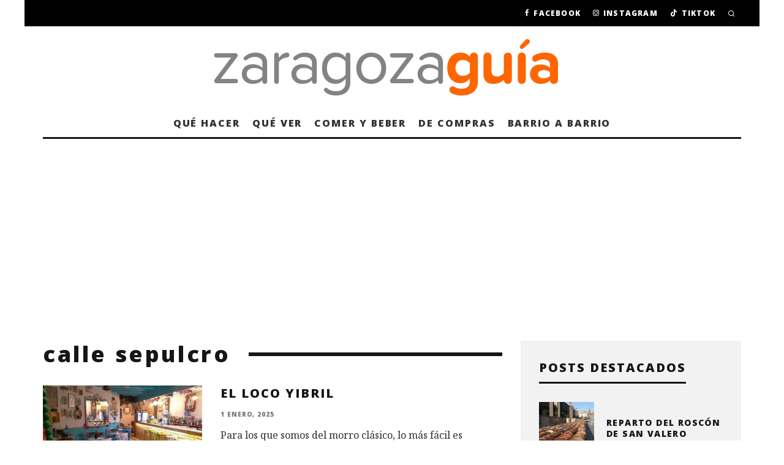

--- FILE ---
content_type: text/html; charset=UTF-8
request_url: https://zaragozaguia.com/tag/calle-sepulcro/
body_size: 83390
content:
<!DOCTYPE html>
<html lang="es">
<head>
	<meta charset="UTF-8">
			<meta name="viewport" content="width=device-width, height=device-height, initial-scale=1.0, minimum-scale=1.0">
		<link rel="profile" href="https://gmpg.org/xfn/11">
	<meta name='robots' content='index, follow, max-image-preview:large, max-snippet:-1, max-video-preview:-1' />

	<!-- This site is optimized with the Yoast SEO plugin v26.8 - https://yoast.com/product/yoast-seo-wordpress/ -->
	<title>Zaragoza Guia</title>
	<meta name="description" content="Guia de restaurantes, bares, exposiciones, tiendas y otros lugares de interés imprescindibles. Agenda de actividades, ocio y cultura en Zaragoza." />
	<link rel="canonical" href="https://zaragozaguia.com/tag/calle-sepulcro/" />
	<meta property="og:locale" content="es_ES" />
	<meta property="og:type" content="article" />
	<meta property="og:title" content="Zaragoza Guia" />
	<meta property="og:description" content="Guia de restaurantes, bares, exposiciones, tiendas y otros lugares de interés imprescindibles. Agenda de actividades, ocio y cultura en Zaragoza." />
	<meta property="og:url" content="https://zaragozaguia.com/tag/calle-sepulcro/" />
	<meta property="og:site_name" content="Zaragoza Guía" />
	<script type="application/ld+json" class="yoast-schema-graph">{"@context":"https://schema.org","@graph":[{"@type":"CollectionPage","@id":"https://zaragozaguia.com/tag/calle-sepulcro/","url":"https://zaragozaguia.com/tag/calle-sepulcro/","name":"Zaragoza Guia","isPartOf":{"@id":"https://zaragozaguia.com/#website"},"primaryImageOfPage":{"@id":"https://zaragozaguia.com/tag/calle-sepulcro/#primaryimage"},"image":{"@id":"https://zaragozaguia.com/tag/calle-sepulcro/#primaryimage"},"thumbnailUrl":"https://zaragozaguia.com/wp-content/uploads/2018/09/cocteleria-en-zaragoz-el-loco-yubril.jpg","description":"Guia de restaurantes, bares, exposiciones, tiendas y otros lugares de interés imprescindibles. Agenda de actividades, ocio y cultura en Zaragoza.","breadcrumb":{"@id":"https://zaragozaguia.com/tag/calle-sepulcro/#breadcrumb"},"inLanguage":"es"},{"@type":"ImageObject","inLanguage":"es","@id":"https://zaragozaguia.com/tag/calle-sepulcro/#primaryimage","url":"https://zaragozaguia.com/wp-content/uploads/2018/09/cocteleria-en-zaragoz-el-loco-yubril.jpg","contentUrl":"https://zaragozaguia.com/wp-content/uploads/2018/09/cocteleria-en-zaragoz-el-loco-yubril.jpg","width":620,"height":384,"caption":"El Loco Yibril"},{"@type":"BreadcrumbList","@id":"https://zaragozaguia.com/tag/calle-sepulcro/#breadcrumb","itemListElement":[{"@type":"ListItem","position":1,"name":"Portada","item":"https://zaragozaguia.com/"},{"@type":"ListItem","position":2,"name":"calle sepulcro"}]},{"@type":"WebSite","@id":"https://zaragozaguia.com/#website","url":"https://zaragozaguia.com/","name":"Zaragoza Guía","description":"Ocio, cultura y gastronomía en Zaragoza","potentialAction":[{"@type":"SearchAction","target":{"@type":"EntryPoint","urlTemplate":"https://zaragozaguia.com/?s={search_term_string}"},"query-input":{"@type":"PropertyValueSpecification","valueRequired":true,"valueName":"search_term_string"}}],"inLanguage":"es"}]}</script>
	<!-- / Yoast SEO plugin. -->


<link rel='dns-prefetch' href='//static.addtoany.com' />
<link rel='dns-prefetch' href='//use.fontawesome.com' />
<link rel='dns-prefetch' href='//www.googletagmanager.com' />
<link rel='dns-prefetch' href='//fonts.googleapis.com' />
<link rel='dns-prefetch' href='//pagead2.googlesyndication.com' />
<link rel="alternate" type="application/rss+xml" title="Zaragoza Guía &raquo; Feed" href="https://zaragozaguia.com/feed/" />
<link rel="alternate" type="application/rss+xml" title="Zaragoza Guía &raquo; Feed de los comentarios" href="https://zaragozaguia.com/comments/feed/" />
<link rel="alternate" type="application/rss+xml" title="Zaragoza Guía &raquo; Etiqueta calle sepulcro del feed" href="https://zaragozaguia.com/tag/calle-sepulcro/feed/" />
<style id='wp-img-auto-sizes-contain-inline-css' type='text/css'>
img:is([sizes=auto i],[sizes^="auto," i]){contain-intrinsic-size:3000px 1500px}
/*# sourceURL=wp-img-auto-sizes-contain-inline-css */
</style>
<style id='wp-emoji-styles-inline-css' type='text/css'>

	img.wp-smiley, img.emoji {
		display: inline !important;
		border: none !important;
		box-shadow: none !important;
		height: 1em !important;
		width: 1em !important;
		margin: 0 0.07em !important;
		vertical-align: -0.1em !important;
		background: none !important;
		padding: 0 !important;
	}
/*# sourceURL=wp-emoji-styles-inline-css */
</style>
<link rel='stylesheet' id='wp-block-library-css' href='https://zaragozaguia.com/wp-includes/css/dist/block-library/style.min.css?ver=6.9' type='text/css' media='all' />
<style id='global-styles-inline-css' type='text/css'>
:root{--wp--preset--aspect-ratio--square: 1;--wp--preset--aspect-ratio--4-3: 4/3;--wp--preset--aspect-ratio--3-4: 3/4;--wp--preset--aspect-ratio--3-2: 3/2;--wp--preset--aspect-ratio--2-3: 2/3;--wp--preset--aspect-ratio--16-9: 16/9;--wp--preset--aspect-ratio--9-16: 9/16;--wp--preset--color--black: #000000;--wp--preset--color--cyan-bluish-gray: #abb8c3;--wp--preset--color--white: #ffffff;--wp--preset--color--pale-pink: #f78da7;--wp--preset--color--vivid-red: #cf2e2e;--wp--preset--color--luminous-vivid-orange: #ff6900;--wp--preset--color--luminous-vivid-amber: #fcb900;--wp--preset--color--light-green-cyan: #7bdcb5;--wp--preset--color--vivid-green-cyan: #00d084;--wp--preset--color--pale-cyan-blue: #8ed1fc;--wp--preset--color--vivid-cyan-blue: #0693e3;--wp--preset--color--vivid-purple: #9b51e0;--wp--preset--gradient--vivid-cyan-blue-to-vivid-purple: linear-gradient(135deg,rgb(6,147,227) 0%,rgb(155,81,224) 100%);--wp--preset--gradient--light-green-cyan-to-vivid-green-cyan: linear-gradient(135deg,rgb(122,220,180) 0%,rgb(0,208,130) 100%);--wp--preset--gradient--luminous-vivid-amber-to-luminous-vivid-orange: linear-gradient(135deg,rgb(252,185,0) 0%,rgb(255,105,0) 100%);--wp--preset--gradient--luminous-vivid-orange-to-vivid-red: linear-gradient(135deg,rgb(255,105,0) 0%,rgb(207,46,46) 100%);--wp--preset--gradient--very-light-gray-to-cyan-bluish-gray: linear-gradient(135deg,rgb(238,238,238) 0%,rgb(169,184,195) 100%);--wp--preset--gradient--cool-to-warm-spectrum: linear-gradient(135deg,rgb(74,234,220) 0%,rgb(151,120,209) 20%,rgb(207,42,186) 40%,rgb(238,44,130) 60%,rgb(251,105,98) 80%,rgb(254,248,76) 100%);--wp--preset--gradient--blush-light-purple: linear-gradient(135deg,rgb(255,206,236) 0%,rgb(152,150,240) 100%);--wp--preset--gradient--blush-bordeaux: linear-gradient(135deg,rgb(254,205,165) 0%,rgb(254,45,45) 50%,rgb(107,0,62) 100%);--wp--preset--gradient--luminous-dusk: linear-gradient(135deg,rgb(255,203,112) 0%,rgb(199,81,192) 50%,rgb(65,88,208) 100%);--wp--preset--gradient--pale-ocean: linear-gradient(135deg,rgb(255,245,203) 0%,rgb(182,227,212) 50%,rgb(51,167,181) 100%);--wp--preset--gradient--electric-grass: linear-gradient(135deg,rgb(202,248,128) 0%,rgb(113,206,126) 100%);--wp--preset--gradient--midnight: linear-gradient(135deg,rgb(2,3,129) 0%,rgb(40,116,252) 100%);--wp--preset--font-size--small: 13px;--wp--preset--font-size--medium: 20px;--wp--preset--font-size--large: 36px;--wp--preset--font-size--x-large: 42px;--wp--preset--spacing--20: 0.44rem;--wp--preset--spacing--30: 0.67rem;--wp--preset--spacing--40: 1rem;--wp--preset--spacing--50: 1.5rem;--wp--preset--spacing--60: 2.25rem;--wp--preset--spacing--70: 3.38rem;--wp--preset--spacing--80: 5.06rem;--wp--preset--shadow--natural: 6px 6px 9px rgba(0, 0, 0, 0.2);--wp--preset--shadow--deep: 12px 12px 50px rgba(0, 0, 0, 0.4);--wp--preset--shadow--sharp: 6px 6px 0px rgba(0, 0, 0, 0.2);--wp--preset--shadow--outlined: 6px 6px 0px -3px rgb(255, 255, 255), 6px 6px rgb(0, 0, 0);--wp--preset--shadow--crisp: 6px 6px 0px rgb(0, 0, 0);}:where(.is-layout-flex){gap: 0.5em;}:where(.is-layout-grid){gap: 0.5em;}body .is-layout-flex{display: flex;}.is-layout-flex{flex-wrap: wrap;align-items: center;}.is-layout-flex > :is(*, div){margin: 0;}body .is-layout-grid{display: grid;}.is-layout-grid > :is(*, div){margin: 0;}:where(.wp-block-columns.is-layout-flex){gap: 2em;}:where(.wp-block-columns.is-layout-grid){gap: 2em;}:where(.wp-block-post-template.is-layout-flex){gap: 1.25em;}:where(.wp-block-post-template.is-layout-grid){gap: 1.25em;}.has-black-color{color: var(--wp--preset--color--black) !important;}.has-cyan-bluish-gray-color{color: var(--wp--preset--color--cyan-bluish-gray) !important;}.has-white-color{color: var(--wp--preset--color--white) !important;}.has-pale-pink-color{color: var(--wp--preset--color--pale-pink) !important;}.has-vivid-red-color{color: var(--wp--preset--color--vivid-red) !important;}.has-luminous-vivid-orange-color{color: var(--wp--preset--color--luminous-vivid-orange) !important;}.has-luminous-vivid-amber-color{color: var(--wp--preset--color--luminous-vivid-amber) !important;}.has-light-green-cyan-color{color: var(--wp--preset--color--light-green-cyan) !important;}.has-vivid-green-cyan-color{color: var(--wp--preset--color--vivid-green-cyan) !important;}.has-pale-cyan-blue-color{color: var(--wp--preset--color--pale-cyan-blue) !important;}.has-vivid-cyan-blue-color{color: var(--wp--preset--color--vivid-cyan-blue) !important;}.has-vivid-purple-color{color: var(--wp--preset--color--vivid-purple) !important;}.has-black-background-color{background-color: var(--wp--preset--color--black) !important;}.has-cyan-bluish-gray-background-color{background-color: var(--wp--preset--color--cyan-bluish-gray) !important;}.has-white-background-color{background-color: var(--wp--preset--color--white) !important;}.has-pale-pink-background-color{background-color: var(--wp--preset--color--pale-pink) !important;}.has-vivid-red-background-color{background-color: var(--wp--preset--color--vivid-red) !important;}.has-luminous-vivid-orange-background-color{background-color: var(--wp--preset--color--luminous-vivid-orange) !important;}.has-luminous-vivid-amber-background-color{background-color: var(--wp--preset--color--luminous-vivid-amber) !important;}.has-light-green-cyan-background-color{background-color: var(--wp--preset--color--light-green-cyan) !important;}.has-vivid-green-cyan-background-color{background-color: var(--wp--preset--color--vivid-green-cyan) !important;}.has-pale-cyan-blue-background-color{background-color: var(--wp--preset--color--pale-cyan-blue) !important;}.has-vivid-cyan-blue-background-color{background-color: var(--wp--preset--color--vivid-cyan-blue) !important;}.has-vivid-purple-background-color{background-color: var(--wp--preset--color--vivid-purple) !important;}.has-black-border-color{border-color: var(--wp--preset--color--black) !important;}.has-cyan-bluish-gray-border-color{border-color: var(--wp--preset--color--cyan-bluish-gray) !important;}.has-white-border-color{border-color: var(--wp--preset--color--white) !important;}.has-pale-pink-border-color{border-color: var(--wp--preset--color--pale-pink) !important;}.has-vivid-red-border-color{border-color: var(--wp--preset--color--vivid-red) !important;}.has-luminous-vivid-orange-border-color{border-color: var(--wp--preset--color--luminous-vivid-orange) !important;}.has-luminous-vivid-amber-border-color{border-color: var(--wp--preset--color--luminous-vivid-amber) !important;}.has-light-green-cyan-border-color{border-color: var(--wp--preset--color--light-green-cyan) !important;}.has-vivid-green-cyan-border-color{border-color: var(--wp--preset--color--vivid-green-cyan) !important;}.has-pale-cyan-blue-border-color{border-color: var(--wp--preset--color--pale-cyan-blue) !important;}.has-vivid-cyan-blue-border-color{border-color: var(--wp--preset--color--vivid-cyan-blue) !important;}.has-vivid-purple-border-color{border-color: var(--wp--preset--color--vivid-purple) !important;}.has-vivid-cyan-blue-to-vivid-purple-gradient-background{background: var(--wp--preset--gradient--vivid-cyan-blue-to-vivid-purple) !important;}.has-light-green-cyan-to-vivid-green-cyan-gradient-background{background: var(--wp--preset--gradient--light-green-cyan-to-vivid-green-cyan) !important;}.has-luminous-vivid-amber-to-luminous-vivid-orange-gradient-background{background: var(--wp--preset--gradient--luminous-vivid-amber-to-luminous-vivid-orange) !important;}.has-luminous-vivid-orange-to-vivid-red-gradient-background{background: var(--wp--preset--gradient--luminous-vivid-orange-to-vivid-red) !important;}.has-very-light-gray-to-cyan-bluish-gray-gradient-background{background: var(--wp--preset--gradient--very-light-gray-to-cyan-bluish-gray) !important;}.has-cool-to-warm-spectrum-gradient-background{background: var(--wp--preset--gradient--cool-to-warm-spectrum) !important;}.has-blush-light-purple-gradient-background{background: var(--wp--preset--gradient--blush-light-purple) !important;}.has-blush-bordeaux-gradient-background{background: var(--wp--preset--gradient--blush-bordeaux) !important;}.has-luminous-dusk-gradient-background{background: var(--wp--preset--gradient--luminous-dusk) !important;}.has-pale-ocean-gradient-background{background: var(--wp--preset--gradient--pale-ocean) !important;}.has-electric-grass-gradient-background{background: var(--wp--preset--gradient--electric-grass) !important;}.has-midnight-gradient-background{background: var(--wp--preset--gradient--midnight) !important;}.has-small-font-size{font-size: var(--wp--preset--font-size--small) !important;}.has-medium-font-size{font-size: var(--wp--preset--font-size--medium) !important;}.has-large-font-size{font-size: var(--wp--preset--font-size--large) !important;}.has-x-large-font-size{font-size: var(--wp--preset--font-size--x-large) !important;}
/*# sourceURL=global-styles-inline-css */
</style>

<style id='classic-theme-styles-inline-css' type='text/css'>
/*! This file is auto-generated */
.wp-block-button__link{color:#fff;background-color:#32373c;border-radius:9999px;box-shadow:none;text-decoration:none;padding:calc(.667em + 2px) calc(1.333em + 2px);font-size:1.125em}.wp-block-file__button{background:#32373c;color:#fff;text-decoration:none}
/*# sourceURL=/wp-includes/css/classic-themes.min.css */
</style>
<style id='font-awesome-svg-styles-default-inline-css' type='text/css'>
.svg-inline--fa {
  display: inline-block;
  height: 1em;
  overflow: visible;
  vertical-align: -.125em;
}
/*# sourceURL=font-awesome-svg-styles-default-inline-css */
</style>
<link rel='stylesheet' id='font-awesome-svg-styles-css' href='https://zaragozaguia.com/wp-content/uploads/font-awesome/v6.4.0/css/svg-with-js.css' type='text/css' media='all' />
<style id='font-awesome-svg-styles-inline-css' type='text/css'>
   .wp-block-font-awesome-icon svg::before,
   .wp-rich-text-font-awesome-icon svg::before {content: unset;}
/*# sourceURL=font-awesome-svg-styles-inline-css */
</style>
<link rel='stylesheet' id='contact-form-7-css' href='https://zaragozaguia.com/wp-content/plugins/contact-form-7/includes/css/styles.css?ver=6.1.4' type='text/css' media='all' />
<link rel='stylesheet' id='lets-review-api-css' href='https://zaragozaguia.com/wp-content/plugins/lets-review/assets/css/style-api.min.css?ver=3.3.6' type='text/css' media='all' />
<link rel='stylesheet' id='codetipi-15zine-style-css' href='https://zaragozaguia.com/wp-content/themes/15zine/assets/css/style.min.css?ver=3.3.9.8' type='text/css' media='all' />
<style id='codetipi-15zine-style-inline-css' type='text/css'>
.link-color-wrap > * > a,.link-color-wrap > * > ul a{ color: #1e1e1e;}.link-color-wrap > * > a:hover,.link-color-wrap > * > ul a:hover{ color: #555;}body{ color: #2e2e2e;}.site-footer{ color: #fff;}body{font-size:14px;font-weight:400;line-height:1.6;text-transform:none;}.excerpt{font-size:14px;font-weight:400;line-height:1.6;text-transform:none;}.preview-thumbnail .title, .preview-review .title{font-size:14px;font-weight:700;letter-spacing:0.1em;line-height:1.3;text-transform:uppercase;}.byline{font-size:10px;font-weight:700;letter-spacing:0.1em;line-height:1.3;text-transform:uppercase;}.tipi-button, .button__back__home{font-size:14px;font-weight:700;letter-spacing:0.1em;text-transform:uppercase;}.breadcrumbs{font-size:11px;font-weight:400;letter-spacing:0.1em;text-transform:none;}.secondary-menu-wrap{font-size:14px;font-weight:700;letter-spacing:0.1em;line-height:1;text-transform:uppercase;}.preview-slider.title-s .title{font-size:14px;font-weight:700;letter-spacing:0.1em;line-height:1.3;text-transform:uppercase;}.preview-slider.title-m .title{font-size:14px;font-weight:700;letter-spacing:0.1em;line-height:1.3;text-transform:uppercase;}.preview-slider.title-l .title{font-size:14px;font-weight:700;letter-spacing:0.1em;line-height:1.3;text-transform:uppercase;}.preview-slider.title-xl .title{font-size:14px;font-weight:700;letter-spacing:0.1em;line-height:1.3;text-transform:uppercase;}.preview-grid.title-s .title{font-size:14px;font-weight:700;letter-spacing:0.1em;line-height:1.3;text-transform:uppercase;}.preview-grid.title-m .title{font-size:14px;font-weight:700;letter-spacing:0.1em;line-height:1.3;text-transform:uppercase;}.preview-grid.title-l .title{font-size:14px;font-weight:700;letter-spacing:0.1em;line-height:1.3;text-transform:uppercase;}.preview-classic .title{font-size:14px;font-weight:700;letter-spacing:0.1em;line-height:1.3;text-transform:uppercase;}.preview-2 .title{font-size:14px;font-weight:700;letter-spacing:0.1em;line-height:1.3;text-transform:uppercase;}.entry-content blockquote, .entry-content .wp-block-pullquote p{font-size:18px;font-weight:400;line-height:1.5;text-transform:none;}.hero-wrap .caption, .gallery-block__wrap .caption{font-size:10px;font-weight:400;line-height:1.2;text-transform:none;}.main-navigation{font-size:14px;font-weight:700;letter-spacing:0.12em;line-height:1;text-transform:uppercase;}.hero-meta.tipi-s-typo .title{font-size:18px;font-weight:700;letter-spacing:0.1em;line-height:1.3;text-transform:uppercase;}.hero-meta.tipi-m-typo .title{font-size:18px;font-weight:700;letter-spacing:0.1em;line-height:1.3;text-transform:uppercase;}.hero-meta.tipi-l-typo .title{font-size:18px;font-weight:700;letter-spacing:0.1em;line-height:1.3;text-transform:uppercase;}.entry-content h1{font-size:18px;font-weight:700;letter-spacing:0.1em;line-height:1.3;text-transform:uppercase;}.entry-content h2{font-size:18px;font-weight:700;letter-spacing:0.1em;line-height:1.3;text-transform:uppercase;}.entry-content h3{font-size:14px;font-weight:700;letter-spacing:0.1em;line-height:1.3;text-transform:uppercase;}.entry-content h4{font-size:14px;font-weight:700;letter-spacing:0.1em;line-height:1.3;text-transform:uppercase;}.entry-content h5{font-size:14px;font-weight:700;letter-spacing:0.1em;line-height:1.3;text-transform:uppercase;}.widget-title{font-size:14px;font-weight:700;letter-spacing:0.1em;line-height:1.3;text-transform:uppercase;}.block-title-wrap .title{font-size:18px;font-weight:700;letter-spacing:0.1em;line-height:1.2;text-transform:none;}.block-subtitle{font-size:15px;font-weight:700;letter-spacing:0.1em;line-height:1.3;text-transform:none;}.preview-classic { padding-bottom: 30px; }.block-wrap-classic .block ~ .block .preview-1:first-child { padding-top: 30px; }.preview-thumbnail { padding-bottom: 20px; }.codetipi-15zine-widget .preview-thumbnail { padding-bottom: 15px; }.preview-classic{ border-bottom:1px dotted #f2f2f2;}.preview-classic { margin-bottom: 30px; }.block-wrap-bs-62 .block ~ .block, .block-wrap-classic .block ~ .block .preview-1:first-child { margin-top: 30px; }.block-wrap-classic .block ~ .block .preview-1:first-child{ border-top:1px dotted #f2f2f2;}.preview-classic { margin-bottom: 30px; }.block-wrap-bs-62 .block ~ .block, .block-wrap-classic .block ~ .block .preview-1:first-child { margin-top: 30px; }.preview-thumbnail{ border-bottom:1px dotted #f2f2f2;}.preview-thumbnail { margin-bottom: 20px; }.codetipi-15zine-widget .preview-thumbnail { margin-bottom: 15px; }.main-menu-logo img { width: 110px; }.mm-submenu-2 .mm-51 .menu-wrap > .sub-menu > li > a { color: #f2c231; }.preview-slider.tile-overlay--1:after, .preview-slider.tile-overlay--2 .meta:after { opacity: 0.25; }.preview-grid.tile-overlay--1:after, .preview-grid.tile-overlay--2 .meta:after { opacity: 0.25; }.main-navigation-border { border-bottom-color: #161616; }.cb-mm-on.cb-menu-light #cb-nav-bar .cb-main-nav > li:hover, .cb-mm-on.cb-menu-dark #cb-nav-bar .cb-main-nav > li:hover { background: #222; }body {}body, #respond, .cb-font-body, .font-b { font-family: 'Noto Serif',serif; }h1, h2, h3, h4, h5, h6, .cb-font-header, .font-h, #bbp-user-navigation, .cb-byline, .product_meta, .price, .woocommerce-review-link, .cart_item, .cart-collaterals .cart_totals th { font-family: 'Open Sans',sans-serif }.main-menu > li > a, .main-menu-wrap .menu-icons > li > a {
		padding-top: 15px;
		padding-bottom: 15px;
	}.secondary-menu-wrap .menu-icons > li > a, .secondary-menu-wrap .secondary-menu > li > a {
		padding-top: 15px;
		padding-bottom: 15px;
	}.site-mob-header:not(.site-mob-header-11) .header-padding .logo-main-wrap, .site-mob-header:not(.site-mob-header-11) .header-padding .icons-wrap a, .site-mob-header-11 .header-padding {
		padding-top: 20px;
		padding-bottom: 20px;
	}.grid-spacing { border-top-width: 3px; }@media only screen and (min-width: 481px) {.block-wrap-slider:not(.block-wrap-51) .slider-spacing { margin-right: 3px;}.block--feature.block-wrap-slider .block-inner-style { padding-top: 3px;}}@media only screen and (min-width: 768px) {.grid-spacing { border-right-width: 3px; }.block-wrap-55 .slide { margin-right: 3px!important; }.block-wrap-grid:not(.block-wrap-81) .block { width: calc( 100% + 3px ); }.preview-slider.tile-overlay--1:hover:after, .preview-slider.tile-overlay--2.tile-overlay--gradient:hover:after, .preview-slider.tile-overlay--2:hover .meta:after { opacity: 0.75 ; }.preview-grid.tile-overlay--1:hover:after, .preview-grid.tile-overlay--2.tile-overlay--gradient:hover:after, .preview-grid.tile-overlay--2:hover .meta:after { opacity: 0.75 ; }}@media only screen and (min-width: 1020px) {.site-header .header-padding {
		padding-top: 20px;
		padding-bottom: 20px;
	}body{font-size:18px;}.excerpt{font-size:16px;}.tipi-button, .button__back__home{font-size:12px;}.secondary-menu-wrap{font-size:12px;}.preview-slider.title-s .title{font-size:16px;}.preview-slider.title-m .title{font-size:16px;}.preview-slider.title-l .title{font-size:32px;}.preview-slider.title-xl .title{font-size:38px;}.preview-grid.title-s .title{font-size:16px;}.preview-grid.title-m .title{font-size:16px;}.preview-grid.title-l .title{font-size:32px;}.preview-classic .title{font-size:20px;}.preview-2 .title{font-size:22px;}.entry-content blockquote, .entry-content .wp-block-pullquote p{font-size:30px;}.main-navigation{font-size:16px;}.hero-meta.tipi-s-typo .title{font-size:30px;}.hero-meta.tipi-m-typo .title{font-size:40px;}.hero-meta.tipi-l-typo .title{font-size:50px;}.entry-content h1{font-size:50px;}.entry-content h2{font-size:30px;}.entry-content h3{font-size:24px;}.entry-content h4{font-size:20px;}.entry-content h5{font-size:18px;}.widget-title{font-size:20px;}.block-title-wrap .title{font-size:36px;}}/* Espaciado de la cabecera */
.cb-module-header {
    font-weight: 100;
}

/* Espaciado del bloque de widgets del pie */
#cb-footer #cb-widgets {
    padding: 10px 0;
}

/* Tamaño del bloque de búsqueda del pie */
.widget_search .cb-search .cb-search-field {
    height: 50px;
}

/* Tamaño del icono de búsqueda del pie */
.widget_search .cb-search .cb-search-submit {
    height: 50px;
}

/* Espaciado del bloque del copyright del pie */
#cb-footer .cb-footer-lower {
    padding: 30px 0 0px;
}

/* Enlaces en artículos y entradas en negrita y subrayado */
.entry-content a {
    text-decoration: underline;
    font-weight: bold;
}

/* Quitar número de comentarios al pie */
.cb-body-light .cb-article-footer .cb-title-header {
    display: none;
}

/* Corregir ancho de la portada para que quepan 3 artículos */
@media only screen and (min-width: 1200px) {
.cb-sidebar-none .cb-main {
width: 1200px;
}
}

/* Corregir el espacio de los Adsense */
.entry-content iframe, .block-html-content iframe {
    margin: 0 !important;
}

/* Dar formato a las descripciones de las categorías */
.block-subtitle {
  font-weight: 100;
  line-height: 1.6;
}

.que-hacer tr, .que-hacer td {
    border: 0px !important;
    padding-right: 0px !important;
    padding-left: 0px !important;
    padding-top: 0px !important;
    vertical-align: top;
    font-size: 20px;
}
/*# sourceURL=codetipi-15zine-style-inline-css */
</style>
<link rel='stylesheet' id='codetipi-15zine-fonts-css' href='https://fonts.googleapis.com/css?family=Open+Sans%3A500%2C800%7CNoto+Serif%3A400%2C700&#038;display=swap' type='text/css' media='all' />
<link rel='stylesheet' id='swipebox-css' href='https://zaragozaguia.com/wp-content/themes/15zine/assets/css/swipebox.min.css?ver=1.4.4' type='text/css' media='all' />
<link rel='stylesheet' id='login-with-ajax-css' href='https://zaragozaguia.com/wp-content/plugins/login-with-ajax/templates/widget.css?ver=4.5.1' type='text/css' media='all' />
<link rel='stylesheet' id='addtoany-css' href='https://zaragozaguia.com/wp-content/plugins/add-to-any/addtoany.min.css?ver=1.16' type='text/css' media='all' />
<script type="text/javascript" id="addtoany-core-js-before">
/* <![CDATA[ */
window.a2a_config=window.a2a_config||{};a2a_config.callbacks=[];a2a_config.overlays=[];a2a_config.templates={};a2a_localize = {
	Share: "Compartir",
	Save: "Guardar",
	Subscribe: "Suscribir",
	Email: "Correo electrónico",
	Bookmark: "Marcador",
	ShowAll: "Mostrar todo",
	ShowLess: "Mostrar menos",
	FindServices: "Encontrar servicio(s)",
	FindAnyServiceToAddTo: "Encuentra al instante cualquier servicio para añadir a",
	PoweredBy: "Funciona con",
	ShareViaEmail: "Compartir por correo electrónico",
	SubscribeViaEmail: "Suscribirse a través de correo electrónico",
	BookmarkInYourBrowser: "Añadir a marcadores de tu navegador",
	BookmarkInstructions: "Presiona «Ctrl+D» o «\u2318+D» para añadir esta página a marcadores",
	AddToYourFavorites: "Añadir a tus favoritos",
	SendFromWebOrProgram: "Enviar desde cualquier dirección o programa de correo electrónico ",
	EmailProgram: "Programa de correo electrónico",
	More: "Más&#8230;",
	ThanksForSharing: "¡Gracias por compartir!",
	ThanksForFollowing: "¡Gracias por seguirnos!"
};


//# sourceURL=addtoany-core-js-before
/* ]]> */
</script>
<script type="text/javascript" defer src="https://static.addtoany.com/menu/page.js" id="addtoany-core-js"></script>
<script type="text/javascript" src="https://zaragozaguia.com/wp-includes/js/jquery/jquery.min.js?ver=3.7.1" id="jquery-core-js"></script>
<script type="text/javascript" src="https://zaragozaguia.com/wp-includes/js/jquery/jquery-migrate.min.js?ver=3.4.1" id="jquery-migrate-js"></script>
<script type="text/javascript" defer src="https://zaragozaguia.com/wp-content/plugins/add-to-any/addtoany.min.js?ver=1.1" id="addtoany-jquery-js"></script>
<script defer crossorigin="anonymous" integrity="sha384-Y7LSKwoY+C2iyfu/oupNnkGEN3EgA6skmJeVg5AyQk7ttcjX0XsLREmmuJW/SdbU" type="text/javascript" src="https://use.fontawesome.com/releases/v6.4.0/js/all.js" id="font-awesome-official-js"></script>
<script defer crossorigin="anonymous" integrity="sha384-nWS6DcsdR7/yv6wq4luARu6vZs/04baVXV/1X6zrvy63FZuMoIv5DvS0I9HRZuNE" type="text/javascript" src="https://use.fontawesome.com/releases/v6.4.0/js/v4-shims.js" id="font-awesome-official-v4shim-js"></script>
<script type="text/javascript" id="login-with-ajax-js-extra">
/* <![CDATA[ */
var LWA = {"ajaxurl":"https://zaragozaguia.com/wp-admin/admin-ajax.php","off":""};
//# sourceURL=login-with-ajax-js-extra
/* ]]> */
</script>
<script type="text/javascript" src="https://zaragozaguia.com/wp-content/themes/15zine/plugins/login-with-ajax/login-with-ajax.js?ver=4.5.1" id="login-with-ajax-js"></script>
<script type="text/javascript" src="https://zaragozaguia.com/wp-content/plugins/login-with-ajax/ajaxify/ajaxify.min.js?ver=4.5.1" id="login-with-ajax-ajaxify-js"></script>

<!-- Fragmento de código de la etiqueta de Google (gtag.js) añadida por Site Kit -->
<!-- Fragmento de código de Google Analytics añadido por Site Kit -->
<script type="text/javascript" src="https://www.googletagmanager.com/gtag/js?id=GT-PLF6CF9" id="google_gtagjs-js" async></script>
<script type="text/javascript" id="google_gtagjs-js-after">
/* <![CDATA[ */
window.dataLayer = window.dataLayer || [];function gtag(){dataLayer.push(arguments);}
gtag("set","linker",{"domains":["zaragozaguia.com"]});
gtag("js", new Date());
gtag("set", "developer_id.dZTNiMT", true);
gtag("config", "GT-PLF6CF9");
//# sourceURL=google_gtagjs-js-after
/* ]]> */
</script>
<link rel="https://api.w.org/" href="https://zaragozaguia.com/wp-json/" /><link rel="alternate" title="JSON" type="application/json" href="https://zaragozaguia.com/wp-json/wp/v2/tags/9296" /><link rel="EditURI" type="application/rsd+xml" title="RSD" href="https://zaragozaguia.com/xmlrpc.php?rsd" />
<meta name="generator" content="WordPress 6.9" />
<meta name="generator" content="Site Kit by Google 1.170.0" /><link rel="preload" type="font/woff2" as="font" href="https://zaragozaguia.com/wp-content/themes/15zine/assets/css/15zine/codetipi-15zine.woff2?9oa0lg" crossorigin><link rel="dns-prefetch" href="//fonts.googleapis.com"><link rel="preconnect" href="https://fonts.gstatic.com/" crossorigin>
<!-- Metaetiquetas de Google AdSense añadidas por Site Kit -->
<meta name="google-adsense-platform-account" content="ca-host-pub-2644536267352236">
<meta name="google-adsense-platform-domain" content="sitekit.withgoogle.com">
<!-- Acabar con las metaetiquetas de Google AdSense añadidas por Site Kit -->

<!-- Fragmento de código de Google Adsense añadido por Site Kit -->
<script type="text/javascript" async="async" src="https://pagead2.googlesyndication.com/pagead/js/adsbygoogle.js?client=ca-pub-2856176395968868&amp;host=ca-host-pub-2644536267352236" crossorigin="anonymous"></script>

<!-- Final del fragmento de código de Google Adsense añadido por Site Kit -->
<link rel="icon" href="https://zaragozaguia.com/wp-content/uploads/2013/02/cropped-icono-zaragoza-guia-32x32.png" sizes="32x32" />
<link rel="icon" href="https://zaragozaguia.com/wp-content/uploads/2013/02/cropped-icono-zaragoza-guia-192x192.png" sizes="192x192" />
<link rel="apple-touch-icon" href="https://zaragozaguia.com/wp-content/uploads/2013/02/cropped-icono-zaragoza-guia-180x180.png" />
<meta name="msapplication-TileImage" content="https://zaragozaguia.com/wp-content/uploads/2013/02/cropped-icono-zaragoza-guia-270x270.png" />
<style id='codetipi-15zine-logo-inline-css' type='text/css'>
@media only screen and (min-width: 1200px) {.logo-main img{ display:inline-block; width:577px; height:95px;}}
/*# sourceURL=codetipi-15zine-logo-inline-css */
</style>
<style id='codetipi-15zine-mm-style-inline-css' type='text/css'>

			.main-menu-bar-color-1 .main-menu .mm-color.menu-item-99191.active > a,
			.main-menu-bar-color-1.mm-ani-0 .main-menu .mm-color.menu-item-99191:hover > a,
			.main-menu-bar-color-1 .main-menu .current-menu-item.menu-item-99191 > a
			{ background: #222; }.main-navigation .menu-item-99191 .menu-wrap > * { border-top-color: #222!important; }

			.main-menu-bar-color-1 .main-menu .mm-color.menu-item-99184.active > a,
			.main-menu-bar-color-1.mm-ani-0 .main-menu .mm-color.menu-item-99184:hover > a,
			.main-menu-bar-color-1 .main-menu .current-menu-item.menu-item-99184 > a
			{ background: #222; }.main-navigation .menu-item-99184 .menu-wrap > * { border-top-color: #222!important; }

			.main-menu-bar-color-1 .main-menu .mm-color.menu-item-99185.active > a,
			.main-menu-bar-color-1.mm-ani-0 .main-menu .mm-color.menu-item-99185:hover > a,
			.main-menu-bar-color-1 .main-menu .current-menu-item.menu-item-99185 > a
			{ background: #222; }.main-navigation .menu-item-99185 .menu-wrap > * { border-top-color: #222!important; }

			.main-menu-bar-color-1 .main-menu .mm-color.menu-item-99186.active > a,
			.main-menu-bar-color-1.mm-ani-0 .main-menu .mm-color.menu-item-99186:hover > a,
			.main-menu-bar-color-1 .main-menu .current-menu-item.menu-item-99186 > a
			{ background: #222; }.main-navigation .menu-item-99186 .menu-wrap > * { border-top-color: #222!important; }

			.main-menu-bar-color-1 .main-menu .mm-color.menu-item-130527.active > a,
			.main-menu-bar-color-1.mm-ani-0 .main-menu .mm-color.menu-item-130527:hover > a,
			.main-menu-bar-color-1 .main-menu .current-menu-item.menu-item-130527 > a
			{ background: #222; }.main-navigation .menu-item-130527 .menu-wrap > * { border-top-color: #222!important; }
/*# sourceURL=codetipi-15zine-mm-style-inline-css */
</style>
</head>
<body data-rsssl=1 class="archive tag tag-calle-sepulcro tag-9296 wp-theme-15zine mob-fi-tall  cb-body-light cb-footer-dark body-mob-header-1 site-mob-menu-a-4 site-mob-menu-1 mm-submenu-2">
			<div id="cb-outer-container" class="site">
		<header id="mobhead" class="site-header-block site-mob-header tipi-l-0 site-mob-header-1 sticky-menu-1 sticky-top site-skin-2"><div class="bg-area header-padding tipi-row side-spacing tipi-vertical-c">
	<ul class="menu-left icons-wrap tipi-vertical-c">
		<li class="codetipi-15zine-icon vertical-c"><a href="#" class="mob-tr-open" data-target="slide-menu"><i class="codetipi-15zine-i-menu" aria-hidden="true"></i></a></li>	</ul>
	<div class="logo-main-wrap logo-mob-wrap">
		<div class="logo logo-mobile"><a href="https://zaragozaguia.com" data-pin-nopin="true"><img src="https://zaragozaguia.com/wp-content/uploads/2013/02/nuevo-logo-zaragozaguia.png" srcset="https://zaragozaguia.com/wp-content/uploads/2013/02/nuevo-logo-zaragozaguia.png 2x" alt="logo zaragozaguia" width="577" height="95"></a></div>	</div>
	<ul class="menu-right icons-wrap tipi-vertical-c">
		<li class="codetipi-15zine-icon cb-icon-search cb-menu-icon vertical-c"><a href="#" data-title="Buscar" class="tipi-tip tipi-tip-b vertical-c modal-tr" data-type="search"><i class="codetipi-15zine-i-search" aria-hidden="true"></i></a></li>			</ul>
</div>
</header><!-- .site-mob-header --><div id="mob-line" class="tipi-l-0"></div>		<div id="cb-container" class="site-inner container clearfix">
	<div id="cb-top-menu" class="secondary-menu-wrap cb-font-header tipi-m-0-down clearfix site-skin-2 wrap">
		<div class="cb-top-menu-wrap tipi-flex side-spacing">
			<ul class="menu-icons tipi-flex-eq-height"><li class="codetipi-15zine-icon icon-wrap icon-wrap-facebook"><a href="http://www.facebook.com/zgzguia" class="tipi-vertical-c" rel="noopener nofollow"><i class="codetipi-15zine-i-facebook" aria-hidden="true"></i><span class="title">Facebook</span></a></li><li class="codetipi-15zine-icon icon-wrap icon-wrap-instagram"><a href="http://www.instagram.com/zgzguia" class="tipi-vertical-c" rel="noopener nofollow"><i class="codetipi-15zine-i-instagram" aria-hidden="true"></i><span class="title">Instagram</span></a></li><li class="codetipi-15zine-icon icon-wrap icon-wrap-tiktok"><a href="http://tiktok.com/@zgzguia" class="tipi-vertical-c" rel="noopener nofollow"><i class="codetipi-15zine-i-tiktok" aria-hidden="true"></i><span class="title">TikTok</span></a></li><li class="codetipi-15zine-icon cb-icon-search cb-menu-icon vertical-c"><a href="#" data-title="Buscar" class="tipi-tip tipi-tip-b vertical-c modal-tr" data-type="search"><i class="codetipi-15zine-i-search" aria-hidden="true"></i></a></li></ul>		</div>
	</div>
	<header id="masthead" class="site-header-block site-header clearfix site-header-2 header-skin-1 site-img-1 mm-ani-1 mm-skin-2 main-menu-skin-1 main-menu-width-3 main-menu-bar-color-1 wrap logo-only-when-stuck main-menu-c"><div class="bg-area">
			<div class="logo-main-wrap tipi-flex-lcr header-padding tipi-vertical-c tipi-flex-eq-height logo-main-wrap-center side-spacing">
			<div class="logo-main-wrap header-padding tipi-all-c"><div class="logo logo-main"><a href="https://zaragozaguia.com" data-pin-nopin="true"><img src="https://zaragozaguia.com/wp-content/uploads/2013/02/nuevo-logo-zaragozaguia.png" srcset="https://zaragozaguia.com/wp-content/uploads/2013/02/nuevo-logo-zaragozaguia.png 2x" alt="logo zaragozaguia" width="577" height="95"></a></div></div>					</div>
		<div class="background"></div></div>
</header><!-- .site-header --><div id="header-line"></div><nav id="cb-nav-bar" class="main-navigation cb-nav-bar-wrap nav-bar tipi-m-0-down clearfix site-skin-1 mm-ani-1 mm-skin-2 main-menu-bar-color-1 wrap side-spacing sticky-top sticky-menu sticky-menu-1 logo-only-when-stuck main-menu-c">
	<div class="menu-bg-area main-navigation-border">
		<div id="cb-main-menu" class="main-menu-wrap cb-nav-bar-wrap clearfix cb-font-header main-nav-wrap vertical-c side-spacing wrap">
			<div class="logo-menu-wrap logo-menu-wrap-placeholder"></div>			<ul id="menu-main-menu" class="main-menu nav cb-main-nav main-nav clearfix tipi-flex horizontal-menu">
				<li id="menu-item-99191" class="menu-item menu-item-type-taxonomy menu-item-object-category menu-item-has-children dropper standard-drop menu-item-99191"><a href="https://zaragozaguia.com/que-hacer-zaragoza/" data-ppp="3" data-tid="3"  data-term="category">Qué hacer</a><div class="menu mm-1" data-mm="1"><div class="menu-wrap menu-wrap-minus-10">
<ul class="sub-menu">
	<li id="menu-item-107774" class="menu-item menu-item-type-taxonomy menu-item-object-category dropper drop-it menu-item-107774"><a href="https://zaragozaguia.com/que-hacer-zaragoza/exposiciones-en-zaragoza/" class="block-more block-mm-init block-changer block-mm-changer" data-title="Exposiciones en Zaragoza" data-url="https://zaragozaguia.com/que-hacer-zaragoza/exposiciones-en-zaragoza/" data-subtitle="Colecciones de arte, muestras y exposiciones temporales se suceden en los principales &lt;a href=&quot;https://zaragozaguia.com/que-ver-en-zaragoza/museos-zaragoza/&quot;&gt;museos&lt;/a&gt;, galerías y centros culturales de &lt;a href=&quot;https://zaragozaguia.com/zaragoza/&quot;&gt;Zaragoza&lt;/a&gt;.

Algunas solo pueden verse durante unas semanas, otras se quedan durante meses en la capital maña.

Amantes de la pintura, la fotografía, la escultura y del arte en general: aquí tenéis una selección de las mejores exposiciones que podéis encontrar actualmente en los museos, salas y galerías de Zaragoza." data-count="46" data-tid="8376"  data-term="category">Exposiciones</a></li>
	<li id="menu-item-107827" class="menu-item menu-item-type-taxonomy menu-item-object-category dropper drop-it menu-item-107827"><a href="https://zaragozaguia.com/que-hacer-zaragoza/planes-gratis-zaragoza/" class="block-more block-mm-init block-changer block-mm-changer" data-title="Planes gratis en Zaragoza" data-url="https://zaragozaguia.com/que-hacer-zaragoza/planes-gratis-zaragoza/" data-subtitle="&lt;a href=&quot;https://zaragozaguia.com/que-hacer-zaragoza/actividades-zaragoza/&quot;&gt;Actividades&lt;/a&gt; gratuitas para hacer en &lt;a href=&quot;https://zaragozaguia.com/zaragoza/&quot;&gt;Zaragoza&lt;/a&gt;: &lt;a href=&quot;https://zaragozaguia.com/que-hacer-zaragoza/conciertos-zaragoza/&quot;&gt;conciertos&lt;/a&gt;, &lt;a href=&quot;https://zaragozaguia.com/que-hacer-zaragoza/exposiciones-en-zaragoza/&quot;&gt;exposiciones&lt;/a&gt;, talleres y más propuestas que puedes hacer sin gastar." data-count="79" data-tid="19122"  data-term="category">Planes gratis</a></li>
	<li id="menu-item-107828" class="menu-item menu-item-type-taxonomy menu-item-object-category dropper drop-it menu-item-107828"><a href="https://zaragozaguia.com/que-hacer-zaragoza/planes-con-ninos/" class="block-more block-mm-init block-changer block-mm-changer" data-title="Planes con niños en Zaragoza" data-url="https://zaragozaguia.com/que-hacer-zaragoza/planes-con-ninos/" data-subtitle="Encuentra aquí planes para realizar con niños en la &lt;a href=&quot;https://zaragozaguia.com/zaragoza/&quot;&gt;ciudad de Zaragoza&lt;/a&gt;." data-count="96" data-tid="19173"  data-term="category">Planes con niños</a></li>
	<li id="menu-item-107797" class="menu-item menu-item-type-taxonomy menu-item-object-category dropper drop-it menu-item-107797"><a href="https://zaragozaguia.com/que-hacer-zaragoza/planes-deporte-zaragoza/" class="block-more block-mm-init block-changer block-mm-changer" data-title="Actividades para disfrutar haciendo deporte en Zaragoza" data-url="https://zaragozaguia.com/que-hacer-zaragoza/planes-deporte-zaragoza/" data-subtitle="Aquí todo nuestro contenido sobre planes y actividades para disfrutar haciendo deporte en &lt;a href=&quot;https://zaragozaguia.com/zaragoza/&quot;&gt;Zaragoza&lt;/a&gt;." data-count="12" data-tid="19029"  data-term="category">Planes deportivos</a></li>
	<li id="menu-item-107784" class="menu-item menu-item-type-taxonomy menu-item-object-category dropper drop-it menu-item-107784"><a href="https://zaragozaguia.com/que-hacer-zaragoza/conciertos-zaragoza/" class="block-more block-mm-init block-changer block-mm-changer" data-title="Conciertos" data-url="https://zaragozaguia.com/que-hacer-zaragoza/conciertos-zaragoza/" data-subtitle="Aquí puedes encontrar todo nuestro contenido sobre conciertos en &lt;a href=&quot;https://zaragozaguia.com/zaragoza/&quot;&gt;Zaragoza&lt;/a&gt;." data-count="33" data-tid="8377"  data-term="category">Conciertos</a></li>
	<li id="menu-item-107775" class="menu-item menu-item-type-taxonomy menu-item-object-category dropper drop-it menu-item-107775"><a href="https://zaragozaguia.com/que-hacer-zaragoza/fundacion-ibercaja/" class="block-more block-mm-init block-changer block-mm-changer" data-title="Fundación Ibercaja" data-url="https://zaragozaguia.com/que-hacer-zaragoza/fundacion-ibercaja/" data-subtitle="Aquí todo nuestro contenido sobre las actividades y novedades de &lt;strong&gt;Fundación Ibercaja&lt;/strong&gt;: &lt;a href=&quot;https://zaragozaguia.com/que-hacer-zaragoza/exposiciones-en-zaragoza/&quot;&gt;exposiciones&lt;/a&gt;, conferencias, cursos, iniciativas…" data-count="58" data-tid="18509"  data-term="category">Fundación Ibercaja</a></li>
</ul></div></div>
</li>
<li id="menu-item-99184" class="menu-item menu-item-type-taxonomy menu-item-object-category menu-item-has-children dropper standard-drop menu-item-99184"><a href="https://zaragozaguia.com/que-ver-en-zaragoza/" data-ppp="3" data-tid="1"  data-term="category">Qué ver</a><div class="menu mm-1" data-mm="1"><div class="menu-wrap menu-wrap-minus-10">
<ul class="sub-menu">
	<li id="menu-item-127301" class="menu-item menu-item-type-custom menu-item-object-custom dropper drop-it menu-item-127301"><a href="https://zaragozaguia.com/zaragoza-en-un-dia/">Zaragoza en un día</a></li>
	<li id="menu-item-130531" class="menu-item menu-item-type-custom menu-item-object-custom dropper drop-it menu-item-130531"><a href="https://zaragozaguia.com/lugares-que-ver-en-zaragoza-imprescindibles/">Lugares imprescindibles</a></li>
	<li id="menu-item-130459" class="menu-item menu-item-type-custom menu-item-object-custom dropper drop-it menu-item-130459"><a href="https://zaragozaguia.com/ruta-por-la-antigua-zaragoza-romana/">La Zaragoza Romana</a></li>
	<li id="menu-item-130460" class="menu-item menu-item-type-custom menu-item-object-custom dropper drop-it menu-item-130460"><a href="https://zaragozaguia.com/tras-los-pasos-de-goya-en-zaragoza/">Goya en Zaragoza</a></li>
	<li id="menu-item-130567" class="menu-item menu-item-type-custom menu-item-object-custom dropper drop-it menu-item-130567"><a href="https://zaragozaguia.com/que-ver-en-zaragoza/arquitectura-zaragoza/">Arquitectura</a></li>
	<li id="menu-item-107789" class="menu-item menu-item-type-taxonomy menu-item-object-category dropper drop-it menu-item-107789"><a href="https://zaragozaguia.com/que-ver-en-zaragoza/monumentos-zaragoza/" class="block-more block-mm-init block-changer block-mm-changer" data-title="Monumentos de Zaragoza" data-url="https://zaragozaguia.com/que-ver-en-zaragoza/monumentos-zaragoza/" data-subtitle="Aquí puedes encontrar todo nuestro contenido sobre monumentos de &lt;a href=&quot;https://zaragozaguia.com/zaragoza/&quot;&gt;Zaragoza&lt;/a&gt;." data-count="326" data-tid="18750"  data-term="category">Monumentos</a></li>
	<li id="menu-item-127740" class="menu-item menu-item-type-taxonomy menu-item-object-category dropper drop-it menu-item-127740"><a href="https://zaragozaguia.com/que-ver-en-zaragoza/calles-de-zaragoza/" class="block-more block-mm-init block-changer block-mm-changer" data-title="Calles de Zaragoza" data-url="https://zaragozaguia.com/que-ver-en-zaragoza/calles-de-zaragoza/" data-subtitle="Aquí todo nuestro contenido sobre las&lt;strong&gt; calles de Zaragoza.&lt;/strong&gt;" data-count="102" data-tid="18331"  data-term="category">Calles de Zaragoza</a></li>
	<li id="menu-item-107792" class="menu-item menu-item-type-taxonomy menu-item-object-category dropper drop-it menu-item-107792"><a href="https://zaragozaguia.com/que-ver-en-zaragoza/parques-zaragoza/" class="block-more block-mm-init block-changer block-mm-changer" data-title="Parques de Zaragoza" data-url="https://zaragozaguia.com/que-ver-en-zaragoza/parques-zaragoza/" data-subtitle="&lt;a href=&quot;https://zaragozaguia.com/zaragoza/&quot;&gt;Zaragoza&lt;/a&gt; está llena de parques y jardines de todo tipo. Algunos de estos espacios de tranquilidad y naturaleza están un poco escondidos. Los hay que merecen una visita de día entero y otros más sencillos.

Os queremos redescubrir los jardines con más encanto de la ciudad, lugares que van más allá del simple parque para pasear al perro.

Espacios, en definitiva, donde se respira un ambiente especial o que contienen piezas de arte que son parte de nuestra historia." data-count="61" data-tid="18333"  data-term="category">Parques</a></li>
	<li id="menu-item-107790" class="menu-item menu-item-type-taxonomy menu-item-object-category dropper drop-it menu-item-107790"><a href="https://zaragozaguia.com/que-hacer-zaragoza/museos-zaragoza/" class="block-more block-mm-init block-changer block-mm-changer" data-title="Museos de Zaragoza" data-url="https://zaragozaguia.com/que-hacer-zaragoza/museos-zaragoza/" data-subtitle="Aquí todo nuestro contenido sobre museos de la ciudad de &lt;a href=&quot;https://zaragozaguia.com/zaragoza/&quot;&gt;Zaragoza&lt;/a&gt;." data-count="25" data-tid="18754"  data-term="category">Museos</a></li>
</ul></div></div>
</li>
<li id="menu-item-99185" class="menu-item menu-item-type-taxonomy menu-item-object-category menu-item-has-children dropper standard-drop menu-item-99185"><a href="https://zaragozaguia.com/gastronomia/" data-ppp="3" data-tid="3105"  data-term="category">Comer y beber</a><div class="menu mm-1" data-mm="1"><div class="menu-wrap menu-wrap-minus-10">
<ul class="sub-menu">
	<li id="menu-item-127302" class="menu-item menu-item-type-taxonomy menu-item-object-category dropper drop-it menu-item-127302"><a href="https://zaragozaguia.com/barrios-zaragoza/casco-historico-zaragoza/comer-beber-casco-historico/nuestros-lugares-favoritos-para-taper-en-el-tubo/" class="block-more block-mm-init block-changer block-mm-changer" data-title="Nuestros lugares favoritos para tapear en el Tubo" data-url="https://zaragozaguia.com/barrios-zaragoza/casco-historico-zaragoza/comer-beber-casco-historico/nuestros-lugares-favoritos-para-taper-en-el-tubo/" data-subtitle="Hablar de &lt;a href=&quot;https://zaragozaguia.com/zaragoza/&quot;&gt;Zaragoza&lt;/a&gt; es hacerlo (con permiso de &lt;a href=&quot;https://zaragozaguia.com/plaza-del-pilar/&quot;&gt;El Pilar&lt;/a&gt;) de su barrio de tapas por excelencia:&lt;strong&gt; &lt;a href=&quot;https://zaragozaguia.com/que-ver-en-zaragoza/goya-zaragoza/&quot;&gt;El Tubo&lt;/a&gt;,&lt;/strong&gt; apenas un par de manzanas en el &lt;a href=&quot;https://zaragozaguia.com/barrios-zaragoza/casco-historico-zaragoza/&quot;&gt;&lt;strong&gt;Casco Histórico&lt;/strong&gt;&lt;/a&gt;, cuyas angostas callejuelas albergan multitud de bares.

&lt;strong&gt;&lt;a href=&quot;https://zaragozaguia.com/calle-cuatro-de-agosto/&quot;&gt;Cuatro de Agosto&lt;/a&gt;, &lt;a href=&quot;https://zaragozaguia.com/calle-estebanes/&quot;&gt;Estébanes&lt;/a&gt;, &lt;a href=&quot;https://zaragozaguia.com/calle-martires/&quot;&gt;Mártires&lt;/a&gt;, &lt;a href=&quot;https://zaragozaguia.com/calle-libertad/&quot;&gt;Libertad&lt;/a&gt;, &lt;a href=&quot;https://zaragozaguia.com/calle-ossau/&quot;&gt;Ossau&lt;/a&gt;, Pino, &lt;a href=&quot;https://zaragozaguia.com/calle-blason-aragones/&quot;&gt;Blasón Aragonés &lt;/a&gt;&lt;/strong&gt;o &lt;strong&gt;&lt;a href=&quot;https://zaragozaguia.com/calle-cinegio/&quot;&gt;Cinegio&lt;/a&gt;&lt;/strong&gt; son solo algunos de los nombres de las calles que conforman El Tubo, la quintaesencia del tapeo zaragozano." data-count="40" data-tid="19463"  data-term="category">En el Tubo</a></li>
	<li id="menu-item-127304" class="menu-item menu-item-type-taxonomy menu-item-object-category dropper drop-it menu-item-127304"><a href="https://zaragozaguia.com/barrios-zaragoza/centro-zaragoza/comer-beber-centro/donde-comer-en-plaza-de-los-sitios/" class="block-more block-mm-init block-changer block-mm-changer" data-title="Dónde comer en Plaza de los Sitios" data-url="https://zaragozaguia.com/barrios-zaragoza/centro-zaragoza/comer-beber-centro/donde-comer-en-plaza-de-los-sitios/" data-subtitle="El entorno de la &lt;a href=&quot;https://zaragozaguia.com/plaza-de-los-sitios/&quot;&gt;Plaza de los Sitios&lt;/a&gt;, se ha convertido en los últimos años en la milla de oro gastronómica de la capital aragonesa.

Restaurantes de moda para ver y ser vistos, con una cuidada decoración, una amplia oferta gastronómica que nos permite dar la vuelta al mundo sin salir del centro.  Además, la mayoría de ellos tienen un horario amplio que va desde la mañana hasta la noche, lo que los hace ideales para desayunar, tomar el vermú, comer, cenar o tomarse una copa." data-count="18" data-tid="18818"  data-term="category">En la Plaza de los Sitios</a></li>
	<li id="menu-item-127305" class="menu-item menu-item-type-taxonomy menu-item-object-category dropper drop-it menu-item-127305"><a href="https://zaragozaguia.com/barrios-zaragoza/barrio-la-romareda/cemer-beber-la-romareda/donde-comer-en-plaza-san-francisco/" class="block-more block-mm-init block-changer block-mm-changer" data-title="Dónde comer en Plaza San Francisco" data-url="https://zaragozaguia.com/barrios-zaragoza/barrio-la-romareda/cemer-beber-la-romareda/donde-comer-en-plaza-san-francisco/" data-subtitle="Esta plaza de ambiente universitario lleva décadas concentrando un buen número de bares y restaurantes clásicos que daban vida a la zona.

Pero en los últimos años, los locales se han ido reconvirtiendo, mejorando la oferta para convertirla en una de las más atractivas de la ciudad.

Y hoy queremos hacer un repaso por algunos de los locales de &lt;a href=&quot;https://zaragozaguia.com/plaza-de-san-francisco/&quot;&gt;plaza San Francisco&lt;/a&gt; que han colocado esta zona en destino preferente para los foodies de la ciudad." data-count="22" data-tid="18821"  data-term="category">En la Plaza San Francisco</a></li>
	<li id="menu-item-127312" class="menu-item menu-item-type-taxonomy menu-item-object-category dropper drop-it menu-item-127312"><a href="https://zaragozaguia.com/gastronomia/restaurantes-cerca-del-pilar/" class="block-more block-mm-init block-changer block-mm-changer" data-title="Restaurantes cerca del Pilar" data-url="https://zaragozaguia.com/gastronomia/restaurantes-cerca-del-pilar/" data-subtitle="¿A quién no le gusta &lt;a href=&quot;https://zaragozaguia.com/basilica-del-pilar/&quot;&gt;el Pilar&lt;/a&gt;? ¡Cima de la inspiración barroca y polo de atracción turístico supremo!

Pero el influjo de la basílica ha determinado una oferta de restauración y bebercio no muy brillante: fritanga y &#039;fast-food&#039; regulero.

Como conocemos los mejores bares y &lt;a href=&quot;https://zaragozaguia.com/gastronomia/restaurante-zaragoza/&quot;&gt;restaurantes&lt;/a&gt; de &lt;a href=&quot;https://zaragozaguia.com/zaragoza/&quot;&gt;Zaragoza&lt;/a&gt;, hemos escarbado para vosotros los mejores locales para comer o cenar con garantías en la zona cero de &#039;guirilandia&#039;." data-count="31" data-tid="18825"  data-term="category">Cerca del Pilar</a></li>
	<li id="menu-item-107766" class="menu-item menu-item-type-taxonomy menu-item-object-category dropper drop-it menu-item-107766"><a href="https://zaragozaguia.com/gastronomia/de-tapas-zaragoza/" class="block-more block-mm-init block-changer block-mm-changer" data-title="De Tapas en Zaragoza" data-url="https://zaragozaguia.com/gastronomia/de-tapas-zaragoza/" data-subtitle="Para muchos, los bares de tapas son una religión y una excusa para reunirse con amigos y pasar un buen rato. Pueden ser un aperitivo perfecto para una cena opípara, o un festín variado que se justifica por sí mismo.

¿Dónde comer las mejores de &lt;a href=&quot;https://zaragozaguia.com/zaragoza/&quot;&gt;Zaragoza&lt;/a&gt;? Os recomendamos que os dejéis guiar por esta lista de bares con tapas infalibles. ¡Viva la tapa!" data-count="160" data-tid="18540"  data-term="category">De tapas</a></li>
	<li id="menu-item-107767" class="menu-item menu-item-type-taxonomy menu-item-object-category dropper drop-it menu-item-107767"><a href="https://zaragozaguia.com/gastronomia/hamburgueserias-zaragoza/" class="block-more block-mm-init block-changer block-mm-changer" data-title="Hamburgueserías y hamburguesas en Zaragoza" data-url="https://zaragozaguia.com/gastronomia/hamburgueserias-zaragoza/" data-subtitle="Aquí encontrarás todo nuestro contenido sobre hamburgueserías y hamburguesas en Zaragoza.

Descubre dónde disfrutar de una buena hamburguesa en &lt;a href=&quot;https://zaragozaguia.com/gastronomia/restaurante-zaragoza/&quot;&gt;restaurantes de la ciudad de Zaragoza&lt;/a&gt;, desde las famosas smash burgers hasta opciones para llevar y &lt;a href=&quot;https://zaragozaguia.com/gastronomia/restaurantes-a-domicilio-zaragoza/&quot;&gt;a domicilio&lt;/a&gt;.

Además, podrás descubrir dónde comer &lt;a href=&quot;https://zaragozaguia.com/las-mejores-hamburguesas-de-zaragoza/&quot;&gt;las mejores hamburguesas de Zaragoza&lt;/a&gt;." data-count="79" data-tid="18477"  data-term="category">Hamburgueserías</a></li>
	<li id="menu-item-107759" class="menu-item menu-item-type-taxonomy menu-item-object-category dropper drop-it menu-item-107759"><a href="https://zaragozaguia.com/gastronomia/restaurantes-terraza-zaragoza/" class="block-more block-mm-init block-changer block-mm-changer" data-title="Restaurantes con terraza en Zaragoza" data-url="https://zaragozaguia.com/gastronomia/restaurantes-terraza-zaragoza/" data-subtitle="Pocas cosas como las terrazas en Zaragoza se convierten en un bien tan preciado cuando llega el buen tiempo. Cuando buscas algo más que un entorno y unas vistas bonitas, cuando la carta también es importante, aquí van una selección de espacios donde rendirse al Bon vivant." data-count="109" data-tid="19230"  data-term="category">Con terraza</a></li>
	<li id="menu-item-107770" class="menu-item menu-item-type-taxonomy menu-item-object-category dropper drop-it menu-item-107770"><a href="https://zaragozaguia.com/gastronomia/pizzerias-zaragoza/" class="block-more block-mm-init block-changer block-mm-changer" data-title="Pizzerías en Zaragoza" data-url="https://zaragozaguia.com/gastronomia/pizzerias-zaragoza/" data-subtitle="Aquí todo nuestro contenido sobre pizzerías en &lt;a href=&quot;https://zaragozaguia.com/zaragoza/&quot;&gt;Zaragoza&lt;/a&gt;." data-count="35" data-tid="19172"  data-term="category">Pizzerías</a></li>
	<li id="menu-item-99197" class="menu-item menu-item-type-taxonomy menu-item-object-category dropper drop-it menu-item-99197"><a href="https://zaragozaguia.com/gastronomia/restaurantes-sushi-zaragoza/" class="block-more block-mm-init block-changer block-mm-changer" data-title="Restaurantes de sushi" data-url="https://zaragozaguia.com/gastronomia/restaurantes-sushi-zaragoza/" data-subtitle="En &lt;a href=&quot;https://zaragozaguia.com/zaragoza/&quot;&gt;Zaragoza&lt;/a&gt; el sushi, más que una moda, es una tradición. Si os ceñís a esta lista de restaurantes os aseguramos que tenéis garantizado comer el pescado más fresco, el corte más fino y el arroz mejor hecho." data-count="21" data-tid="18336"  data-term="category">Sushi</a></li>
	<li id="menu-item-99194" class="menu-item menu-item-type-taxonomy menu-item-object-category dropper drop-it menu-item-99194"><a href="https://zaragozaguia.com/gastronomia/restaurantes-mexicanos-zaragoza/" class="block-more block-mm-init block-changer block-mm-changer" data-title="Restaurantes mexicanos" data-url="https://zaragozaguia.com/gastronomia/restaurantes-mexicanos-zaragoza/" data-subtitle="De los tacos al guacamole, de la michelada a los cócteles con mezcal, los platos y tragos del otro lado del océano tienen cada vez más éxito en &lt;a href=&quot;https://zaragozaguia.com/zaragoza/&quot;&gt;Zaragoza&lt;/a&gt;. Quizás porque hemos pasado de una comida rápida tex-mex a verdaderas taquerías con estilo y sitios donde comer con una marcada personalidad. Si eres un apasionado de los sabores de México, no te pierdas nuestra ruta por lo mejor de su vasta vastísima gastronomía." data-count="15" data-tid="18339"  data-term="category">Mexicanos</a></li>
	<li id="menu-item-107773" class="menu-item menu-item-type-taxonomy menu-item-object-category dropper drop-it menu-item-107773"><a href="https://zaragozaguia.com/gastronomia/restaurantes-romanticos-zaragoza/" class="block-more block-mm-init block-changer block-mm-changer" data-title="Restaurantes románticos en Zaragoza" data-url="https://zaragozaguia.com/gastronomia/restaurantes-romanticos-zaragoza/" data-subtitle="Aquí todo nuestro contenido sobre restaurantes románticos en &lt;a href=&quot;https://zaragozaguia.com/zaragoza/&quot;&gt;Zaragoza&lt;/a&gt;." data-count="77" data-tid="19239"  data-term="category">Románticos</a></li>
	<li id="menu-item-99196" class="menu-item menu-item-type-taxonomy menu-item-object-category dropper drop-it menu-item-99196"><a href="https://zaragozaguia.com/gastronomia/restaurantes-vegetarianos-zaragoza/" class="block-more block-mm-init block-changer block-mm-changer" data-title="Restaurantes vegetarianos" data-url="https://zaragozaguia.com/gastronomia/restaurantes-vegetarianos-zaragoza/" data-subtitle="Cada vez tendemos a cuidar más nuestra alimentación, a preocuparnos por lo que comemos y por saber de dónde proviene lo que nos llevamos a la boca. Por eso, los restaurantes vegetarianos viven ahora una época dorada, dando lugar a diferentes variantes como los locales veganos.

Si quieres saber dónde encontrar los mejores platos vegetarianos, sanos pero también deliciosos, apunta estas direcciones." data-count="15" data-tid="18335"  data-term="category">Vegetarianos</a></li>
</ul></div></div>
</li>
<li id="menu-item-99186" class="menu-item menu-item-type-taxonomy menu-item-object-category menu-item-has-children dropper standard-drop menu-item-99186"><a href="https://zaragozaguia.com/de-compras-zaragoza/" data-ppp="3" data-tid="3106"  data-term="category">De compras</a><div class="menu mm-1" data-mm="1"><div class="menu-wrap menu-wrap-minus-10">
<ul class="sub-menu">
	<li id="menu-item-107753" class="menu-item menu-item-type-taxonomy menu-item-object-category dropper drop-it menu-item-107753"><a href="https://zaragozaguia.com/de-compras-zaragoza/floristerias-zaragoza/" class="block-more block-mm-init block-changer block-mm-changer" data-title="Floristerias en Zaragoza" data-url="https://zaragozaguia.com/de-compras-zaragoza/floristerias-zaragoza/" data-subtitle="Aquí todo nuestro contenido sobre floristerías en &lt;a href=&quot;https://zaragozaguia.com/zaragoza/&quot;&gt;Zaragoza&lt;/a&gt;." data-count="15" data-tid="18499"  data-term="category">Floristerias</a></li>
	<li id="menu-item-107754" class="menu-item menu-item-type-taxonomy menu-item-object-category dropper drop-it menu-item-107754"><a href="https://zaragozaguia.com/de-compras-zaragoza/pastelerias-zaragoza/" class="block-more block-mm-init block-changer block-mm-changer" data-title="Pastelerías en Zaragoza" data-url="https://zaragozaguia.com/de-compras-zaragoza/pastelerias-zaragoza/" data-subtitle="Cualquier momento es bueno para darse un capricho. Y tenemos las mejores direcciones para que sucumbáis a la tentación de llevaros a la boca increíbles creaciones de la mejor repostería hecha en &lt;a href=&quot;https://zaragozaguia.com/zaragoza/&quot;&gt;Zaragoza&lt;/a&gt;.

Estas son algunas de las mejores pastelerías de Zaragoza por motivos propios. ¿Queréis descubrirlas?" data-count="55" data-tid="18418"  data-term="category">Pastelerías</a></li>
	<li id="menu-item-127306" class="menu-item menu-item-type-taxonomy menu-item-object-category dropper drop-it menu-item-127306"><a href="https://zaragozaguia.com/de-compras-zaragoza/mejores-panaderias-zaragoza/" class="block-more block-mm-init block-changer block-mm-changer" data-title="Las mejores panaderías de Zaragoza" data-url="https://zaragozaguia.com/de-compras-zaragoza/mejores-panaderias-zaragoza/" data-subtitle="Encontrar un pan bueno, artesano, de calidad, que sepa a &quot;pan de verdad&quot;, como el de antes, no siempre es fácil, pero tampoco es imposible. Porque los expertos dicen que el ritmo frenético de nuestro día a día nos ha hecho olvidar el pan de toda la vida. Pero no te preocupes, porque cada vez somos más los que buscamos ese pan delicioso y auténtico para nuestra mesa. Por eso hemos explorado y encontrado las mejores panaderías y hornos de Zaragoza, que ofrecen panes artesanos, elaborados con harinas ecológicas, ingredientes naturales de alta calidad y largas fermentaciones. De masa madre, de semillas, de espelta, de centeno, de nueces y pasas, con aceitunas... hay un pan para cada gusto. Y estos panes tienen mucha miga." data-count="19" data-tid="19963"  data-term="category">Panaderías</a></li>
	<li id="menu-item-107756" class="menu-item menu-item-type-taxonomy menu-item-object-category dropper drop-it menu-item-107756"><a href="https://zaragozaguia.com/de-compras-zaragoza/tiendas-a-granel-zaragoza/" class="block-more block-mm-init block-changer block-mm-changer" data-title="Tiendas a granel" data-url="https://zaragozaguia.com/de-compras-zaragoza/tiendas-a-granel-zaragoza/" data-subtitle="Comprar a peso vuelve a estar de moda. Las clásicas tiendas de alimentación a granel que muchos dabais por muertas están en un gran momento de forma, y ofrecen una selección inmejorable de legumbres, harinas, frutos secos, arroces, pastas, cereales, café, té…

Repasamos los locales de &lt;a href=&quot;https://zaragozaguia.com/zaragoza/&quot;&gt;Zaragoza&lt;/a&gt; donde os sentiréis a gusto comprando con cesto." data-count="18" data-tid="18694"  data-term="category">Tiendas a granel</a></li>
	<li id="menu-item-107757" class="menu-item menu-item-type-taxonomy menu-item-object-category dropper drop-it menu-item-107757"><a href="https://zaragozaguia.com/de-compras-zaragoza/tiendas-ropa-zaragoza/" class="block-more block-mm-init block-changer block-mm-changer" data-title="Tiendas de ropa en Zaragoza" data-url="https://zaragozaguia.com/de-compras-zaragoza/tiendas-ropa-zaragoza/" data-subtitle="Aquí todo nuestro contenido sobre tiendas de ropa en &lt;a href=&quot;https://zaragozaguia.com/zaragoza/&quot;&gt;Zaragoza&lt;/a&gt;." data-count="43" data-tid="19268"  data-term="category">Tiendas de ropa</a></li>
	<li id="menu-item-127307" class="menu-item menu-item-type-taxonomy menu-item-object-category dropper drop-it menu-item-127307"><a href="https://zaragozaguia.com/de-compras-zaragoza/nuestras-librerias-favoritas-de-zaragoza/" class="block-more block-mm-init block-changer block-mm-changer" data-title="Nuestras librerías favoritas de Zaragoza" data-url="https://zaragozaguia.com/de-compras-zaragoza/nuestras-librerias-favoritas-de-zaragoza/" data-subtitle="Hay librerías que te atrapan nada más entrar, lugares que invitan a la lectura, a pasar horas entre sus estanterías, eligiendo qué libro te llevarás.

Comprar libros difíciles de encontrar, tomarte un café, participar en una charla, asistir a una exposición e incluso disfrutar de un concierto, en estas librerías todo es posible.

Otras nos encantan por su especialización, por su larga historia y tradición en la ciudad o porque siempre encuentras lo que buscas." data-count="13" data-tid="19498"  data-term="category">Librerías</a></li>
	<li id="menu-item-127308" class="menu-item menu-item-type-taxonomy menu-item-object-category dropper drop-it menu-item-127308"><a href="https://zaragozaguia.com/de-compras-zaragoza/tiendas-de-regalos-diferentes-en-zaragoza/" class="block-more block-mm-init block-changer block-mm-changer" data-title="Tiendas de regalos diferentes en Zaragoza" data-url="https://zaragozaguia.com/de-compras-zaragoza/tiendas-de-regalos-diferentes-en-zaragoza/" data-subtitle="Que el presupuesto no te aleje de un regalo singular, original y de autor. Con la selección impecable de estas tiendas triunfarás seguro, y querrás tener excusas para hacer regalos todos los días del año." data-count="9" data-tid="19484"  data-term="category">Tiendas de regalos</a></li>
	<li id="menu-item-127309" class="menu-item menu-item-type-taxonomy menu-item-object-category dropper drop-it menu-item-127309"><a href="https://zaragozaguia.com/de-compras-zaragoza/vinos-en-zaragoza-tiendas-vinotecas-y-bodegas-para-explorar/" class="block-more block-mm-init block-changer block-mm-changer" data-title="Vinos en Zaragoza: tiendas, vinotecas y bodegas para explorar" data-url="https://zaragozaguia.com/de-compras-zaragoza/vinos-en-zaragoza-tiendas-vinotecas-y-bodegas-para-explorar/" data-subtitle="Una guía para amantes del vino con los bares y vinotecas, las tiendas y las bodegas que merecen una visita sin salir de la capital. ¡&lt;a href=&quot;https://zaragozaguia.com/zaragoza/&quot;&gt;Zaragoza&lt;/a&gt; es tierra de vinos!" data-count="12" data-tid="19550"  data-term="category">Tiendas de vinos</a></li>
	<li id="menu-item-127310" class="menu-item menu-item-type-taxonomy menu-item-object-category dropper drop-it menu-item-127310"><a href="https://zaragozaguia.com/de-compras-zaragoza/la-ruta-para-amantes-del-queso/" class="block-more block-mm-init block-changer block-mm-changer" data-title="La ruta para amantes del queso" data-url="https://zaragozaguia.com/de-compras-zaragoza/la-ruta-para-amantes-del-queso/" data-subtitle="Curado, fresco, en aceite… el queso tiene tantas variedades y todas tan deliciosas que nos sería imposible quedarnos solo con una. Si sois como nosotros y disfrutáis con su textura, olor y sabor y queréis encontrar el mejor maridaje posible, no busquéis más.

Hemos seleccionado las mejores tiendas para comprar el que más se ajuste a vuestro paladar y algunos restaurantes que se han rendido al placer de este lácteo." data-count="8" data-tid="19524"  data-term="category">Tiendas de quesos</a></li>
</ul></div></div>
</li>
<li id="menu-item-130527" class="menu-item menu-item-type-custom menu-item-object-custom menu-item-has-children dropper standard-drop menu-item-130527"><a href="#">Barrio a barrio</a><div class="menu mm-1" data-mm="1"><div class="menu-wrap menu-wrap-minus-10">
<ul class="sub-menu">
	<li id="menu-item-107738" class="menu-item menu-item-type-taxonomy menu-item-object-category dropper drop-it menu-item-107738"><a href="https://zaragozaguia.com/barrios-zaragoza/casco-historico-zaragoza/" class="block-more block-mm-init block-changer block-mm-changer" data-title="Casco Histórico de Zaragoza" data-url="https://zaragozaguia.com/barrios-zaragoza/casco-historico-zaragoza/" data-subtitle="&lt;img class=&quot;wp-image-94409 size-full&quot; src=&quot;https://zaragozaguia.com/wp-content/uploads/2023/08/Casco-Historico-de-Zaragoza.jpg&quot; alt=&quot;&quot; width=&quot;759&quot; height=&quot;569&quot; /&gt;

Como su nombre indica, el&lt;strong&gt; Casco Viejo de Zaragoza&lt;/strong&gt; &lt;strong&gt;es el barrio más antiguo de la ciudad. &lt;/strong&gt;Aunque es común asociarlo con la &lt;a href=&quot;https://zaragozaguia.com/plaza-del-pilar/&quot;&gt;plaza del Pilar&lt;/a&gt; y sus alrededores, el &lt;strong&gt;Casco Antiguo&lt;/strong&gt; o &lt;strong&gt;Casco Viejo de Zaragoza&lt;/strong&gt; es un distrito formado por diferentes barrios, entre los que se encuentran los de &lt;strong&gt;San Pablo&lt;/strong&gt; (conocido popularmente como &lt;strong&gt;El Gancho&lt;/strong&gt;), el de &lt;strong&gt;San Miguel&lt;/strong&gt;, el &lt;strong&gt;de las Tenerías&lt;/strong&gt; y el de &lt;strong&gt;La Magdalena&lt;/strong&gt; (también conocido como &lt;strong&gt;El Gallo&lt;/strong&gt;).

Las calles &lt;a href=&quot;https://zaragozaguia.com/calle-asalto/&quot;&gt;&lt;strong&gt;Asalto&lt;/strong&gt;&lt;/a&gt;, &lt;a href=&quot;https://zaragozaguia.com/el-coso/&quot;&gt;&lt;strong&gt;El Coso&lt;/strong&gt;&lt;/a&gt;, &lt;a href=&quot;https://zaragozaguia.com/avenida-cesar-agusto/&quot;&gt;&lt;strong&gt;César Augusto&lt;/strong&gt;&lt;/a&gt; y &lt;a href=&quot;https://zaragozaguia.com/paseo-maria-agustin/&quot;&gt;&lt;strong&gt;María Agustín&lt;/strong&gt;&lt;/a&gt; suponen su límite.

&nbsp;

[toggler title=&quot;Más información&quot; ]

&nbsp;

[caption id=&quot;attachment_23108&quot; align=&quot;aligncenter&quot; width=&quot;620&quot;]&lt;img class=&quot;wp-image-23108&quot; src=&quot;https://zaragozaguia.com/wp-content/uploads/2018/06/Palacio-de-la-Real-Maestranza-2.jpg&quot; alt=&quot;Vista de La Seo desde la Calle Diego Dormer&quot; width=&quot;620&quot; height=&quot;465&quot; /&gt; Vista de La Seo desde la Calle Diego Dormer[/caption]

&lt;strong&gt;Recorrerlo a pie nos transporta en el tiempo y nos permite descubrir rincones donde el tiempo parece haberse detenido.&lt;/strong&gt;

Sus &lt;a href=&quot;https://zaragozaguia.com/lugares-zaragoza/calles-de-zaragoza/&quot;&gt;calles&lt;/a&gt; estrechas y, en muchos casos adoquinadas; las animadas &lt;a href=&quot;https://zaragozaguia.com/lugares-zaragoza/plazas-de-zaragoza/&quot;&gt;plazas&lt;/a&gt;; los edificios bajos; los comercios de toda la vida; los artistas callejeros; el mítico paseo por la &lt;a href=&quot;https://zaragozaguia.com/calle-alfonso-i/&quot;&gt;Calle Alfonso&lt;/a&gt; con &lt;a href=&quot;https://zaragozaguia.com/basilica-del-pilar/&quot;&gt;el Pilar&lt;/a&gt; como meta… &lt;strong&gt;Son características del Casco Histórico de Zaragoza conocidas por todos pero hay otras curiosidades sobre este distrito no tan famosas.&lt;/strong&gt;

[caption id=&quot;attachment_78528&quot; align=&quot;aligncenter&quot; width=&quot;620&quot;]&lt;a href=&quot;https://zaragozaguia.com/calle-pabostria/&quot;&gt;&lt;img class=&quot;wp-image-78528&quot; src=&quot;https://zaragozaguia.com/wp-content/uploads/2021/01/edicicios-en-la-Calle-Pabostria.jpg&quot; alt=&quot;edificios en la Calle Pabostria&quot; width=&quot;620&quot; height=&quot;465&quot; /&gt;&lt;/a&gt; Calle Pabostria[/caption]

&lt;span class=&quot;cb-itemprop&quot;&gt;Uno de los datos que más llaman la atención es que el &lt;/span&gt;&lt;strong&gt;Casco Histórico de Zaragoza&lt;/strong&gt; &lt;strong&gt;es el segundo más extenso de España&lt;/strong&gt;. Con una extensión de 1,98 km² y una población de casi 49.000 personas, solo es superado por el casco histórico de Toledo, que abarca 2,6 km².

En el &lt;span class=&quot;cb-itemprop&quot;&gt;Casco Viejo&lt;/span&gt; se encuentran la &lt;span class=&quot;cb-itemprop&quot;&gt;mayoría de los &lt;a href=&quot;https://zaragozaguia.com/lugares-zaragoza/monumentos-zaragoza/&quot;&gt;monumentos históricos de Zaragoza&lt;/a&gt;&lt;/span&gt;, como la &lt;a href=&quot;https://zaragozaguia.com/la-seo/&quot;&gt;Catedral del Salvador&lt;/a&gt;, conocida como la Seo en contraposición a la &lt;a href=&quot;https://zaragozaguia.com/basilica-del-pilar/&quot;&gt;Basílica del Pilar&lt;/a&gt;.

&lt;strong&gt;La Seo&lt;/strong&gt; fue la primera catedral cristiana de Zaragoza y presenta una mezcla de estilos arquitectónicos que abarcan desde el Románico hasta el Neoclásico.

[caption id=&quot;attachment_7098&quot; align=&quot;aligncenter&quot; width=&quot;620&quot;]&lt;a href=&quot;https://zaragozaguia.com/la-seo/&quot;&gt;&lt;img class=&quot;wp-image-7098 size-full&quot; src=&quot;https://zaragozaguia.com/wp-content/uploads/2015/04/plaza-seo.jpg&quot; alt=&quot;La Catedral de San Salvador o La Seo&quot; width=&quot;620&quot; height=&quot;440&quot; /&gt;&lt;/a&gt; La Catedral de San Salvador o La Seo[/caption]

La Seo aloja, además, un maravilloso &lt;a href=&quot;https://zaragozaguia.com/museo-de-tapices-de-la-seo/&quot;&gt;Museo de Tapices&lt;/a&gt; que merece una visita pausada para contemplar las joyas que guarda.

&lt;strong&gt;El Pilar&lt;/strong&gt; es uno de los santuarios marianos más importante del mundo católico, al que llegan anualmente miles de peregrinos. Además de su relevancia religiosa, este lugar es un centro artístico de primer orden, albergando obras de gran valor y de diferentes épocas. Entre sus tesoros se encuentran los frescos pintados por &lt;a href=&quot;https://zaragozaguia.com/tras-los-pasos-de-goya-en-zaragoza/&quot;&gt;Francisco de Goya&lt;/a&gt;.

[caption id=&quot;attachment_58396&quot; align=&quot;aligncenter&quot; width=&quot;620&quot;]&lt;a href=&quot;https://zaragozaguia.com/basilica-del-pilar/&quot;&gt;&lt;img class=&quot;wp-image-58396&quot; src=&quot;https://zaragozaguia.com/wp-content/uploads/2020/04/Exterior-de-la-Basilica-del-Pilar-de-Zaragoza.jpg&quot; alt=&quot;Exterior de la Basilica del Pilar de Zaragoza&quot; width=&quot;620&quot; height=&quot;465&quot; /&gt;&lt;/a&gt; Exterior de la Basílica del Pilar[/caption]

El Casco Histórico de Zaragoza conserva los &lt;a href=&quot;https://zaragozaguia.com/ruta-por-la-antigua-zaragoza-romana/&quot;&gt;vestigios de Caesaraugusta&lt;/a&gt;. Los museos del &lt;a href=&quot;https://zaragozaguia.com/museo-del-foro-romano/&quot;&gt;foro&lt;/a&gt;, el &lt;a href=&quot;https://zaragozaguia.com/museo-del-puerto-fluvial-romano/&quot;&gt;puerto fluvial&lt;/a&gt;, las &lt;a href=&quot;https://zaragozaguia.com/museo-las-termas-publicas-romanas/&quot;&gt;termas públicas&lt;/a&gt; y el &lt;a href=&quot;https://zaragozaguia.com/museo-del-teatro-de-caesaraugusta/&quot;&gt;teatro&lt;/a&gt; conforman la &lt;strong&gt;ruta de Caesaraugusta&lt;/strong&gt;, un itinerario que permite descubrir el centro político y los edificios públicos más destacados de la&lt;strong&gt; antigua ciudad romana&lt;/strong&gt;.

[caption id=&quot;attachment_61585&quot; align=&quot;aligncenter&quot; width=&quot;620&quot;]&lt;a href=&quot;https://zaragozaguia.com/museo-del-teatro-de-caesaraugusta/&quot;&gt;&lt;img class=&quot;wp-image-61585&quot; src=&quot;https://zaragozaguia.com/wp-content/uploads/2020/01/Vista-de-los-restos-del-teatro-romano-de-Caesar-Augusta.jpg&quot; alt=&quot;Museo del Teatro de Caesaraugusta&quot; width=&quot;620&quot; height=&quot;620&quot; /&gt;&lt;/a&gt; El teatro romano de Caesaraugusta[/caption]

[caption id=&quot;attachment_43202&quot; align=&quot;aligncenter&quot; width=&quot;620&quot;]&lt;a href=&quot;https://zaragozaguia.com/museo-del-foro-romano/&quot;&gt;&lt;img class=&quot;wp-image-43202&quot; src=&quot;https://zaragozaguia.com/wp-content/uploads/2019/07/Cloaca-Romana-del-Foro-de-Caesaraugusta.jpg&quot; alt=&quot;Cloaca Romana del Foro de Caesaraugusta&quot; width=&quot;620&quot; height=&quot;465&quot; /&gt;&lt;/a&gt; Cloaca Romana del Foro de Caesaraugusta[/caption]

También se localizan en él la mayoría de los &lt;strong&gt;restos medievales de la ciudad&lt;/strong&gt;, como los &lt;a href=&quot;https://zaragozaguia.com/banos-judios-de-zaragoza/&quot;&gt;baños judíos&lt;/a&gt;, la &lt;a href=&quot;https://zaragozaguia.com/torreon-de-la-zuda/&quot;&gt;torre de homenaje del antiguo alcázar musulmán&lt;/a&gt;, el &lt;a href=&quot;https://zaragozaguia.com/arco-del-dean/&quot;&gt;Arco del Deán&lt;/a&gt; o las &lt;a href=&quot;https://zaragozaguia.com/lugares-zaragoza/arte-mudejar-zaragoza/&quot;&gt;iglesias mudéjares&lt;/a&gt; y diversos &lt;a href=&quot;https://zaragozaguia.com/lugares-zaragoza/palacios-zaragoza/&quot;&gt;palacios renacentistas&lt;/a&gt;, como el de los &lt;a href=&quot;https://zaragozaguia.com/casa-de-los-morlanes/&quot;&gt;Morlanes&lt;/a&gt;, el de &lt;a href=&quot;https://zaragozaguia.com/palacio-de-la-real-maestranza/&quot;&gt;Miguel Donlope (Real Maestranza)&lt;/a&gt;, el de &lt;a href=&quot;https://zaragozaguia.com/palacio-de-montemuzo/&quot;&gt;Montemuzo (sede del archivo municipal)&lt;/a&gt; y la antigua &lt;a href=&quot;https://zaragozaguia.com/la-lonja/&quot;&gt;Lonja de mercaderes&lt;/a&gt;.

[caption id=&quot;attachment_91800&quot; align=&quot;aligncenter&quot; width=&quot;620&quot;]&lt;a href=&quot;https://zaragozaguia.com/torreon-de-la-zuda/&quot;&gt;&lt;img class=&quot;wp-image-91800&quot; src=&quot;https://zaragozaguia.com/wp-content/uploads/2023/01/Torreon-de-la-Zuda.jpg&quot; alt=&quot;El torreón de La Zuda de Zaragoza&quot; width=&quot;620&quot; height=&quot;465&quot; /&gt;&lt;/a&gt; El torreón de La Zuda[/caption]

[caption id=&quot;attachment_78524&quot; align=&quot;aligncenter&quot; width=&quot;620&quot;]&lt;a href=&quot;https://zaragozaguia.com/arco-del-dean/&quot;&gt;&lt;img class=&quot;wp-image-78524&quot; src=&quot;https://zaragozaguia.com/wp-content/uploads/2021/01/Vista-del-Arco-del-Dean-en-la-Calle-Pabostria.jpg&quot; alt=&quot;Vista del Arco del Dean en la Calle Pabostria&quot; width=&quot;620&quot; height=&quot;465&quot; /&gt;&lt;/a&gt; Vista del Arco del Deán en la Calle Pabostria[/caption]

[caption id=&quot;attachment_28086&quot; align=&quot;aligncenter&quot; width=&quot;620&quot;]&lt;a href=&quot;https://zaragozaguia.com/casa-de-los-morlanes/&quot;&gt;&lt;img class=&quot;wp-image-28086&quot; src=&quot;https://zaragozaguia.com/wp-content/uploads/2017/09/casa-de-los-morlanes-zaragoza.jpg&quot; alt=&quot;La fachada en ladrillo bellamente ornamentada de la Casa de los Morlanes&quot; width=&quot;620&quot; height=&quot;534&quot; /&gt;&lt;/a&gt; La fachada en ladrillo bellamente ornamentada de la Casa de los Morlanes[/caption]

[caption id=&quot;attachment_23106&quot; align=&quot;aligncenter&quot; width=&quot;620&quot;]&lt;a href=&quot;https://zaragozaguia.com/palacio-de-la-real-maestranza/&quot;&gt;&lt;img class=&quot;wp-image-23106&quot; src=&quot;https://zaragozaguia.com/wp-content/uploads/2018/06/Palacio-de-la-Real-Maestranza.jpg&quot; alt=&quot;Palacio de la Real Maestranza&quot; width=&quot;620&quot; height=&quot;465&quot; /&gt;&lt;/a&gt; El Palacio de la Miguel Donlope (Real Maestranza)[/caption]

[caption id=&quot;attachment_18480&quot; align=&quot;aligncenter&quot; width=&quot;620&quot;]&lt;a href=&quot;https://zaragozaguia.com/la-lonja/&quot;&gt;&lt;img class=&quot;wp-image-18480 size-full&quot; src=&quot;https://zaragozaguia.com/wp-content/uploads/2014/11/la-lonja-zaragoza.jpg&quot; alt=&quot;La Lonja de Zaragoza&quot; width=&quot;620&quot; height=&quot;465&quot; /&gt;&lt;/a&gt; La Lonja[/caption]

&lt;strong&gt;Su distribución se relaciona fácilmente con el ordenado urbanismo de la&lt;/strong&gt; &lt;a href=&quot;https://zaragozaguia.com/ruta-por-la-antigua-zaragoza-romana/&quot;&gt;Caesaraugusta romana&lt;/a&gt;: el &lt;strong&gt;Cardo&lt;/strong&gt; o eje transversal primitivo de la ciudad es la &lt;a href=&quot;https://zaragozaguia.com/calle-don-jaime-i/&quot;&gt;calle Don Jaime I&lt;/a&gt;, mientras que el &lt;strong&gt;Decumano,&lt;/strong&gt; perpendicular a este, transcurre por las calles &lt;a href=&quot;https://zaragozaguia.com/calle-manifestacion/&quot;&gt;Manifestación&lt;/a&gt;, &lt;a href=&quot;https://zaragozaguia.com/calle-espoz-y-mina/&quot;&gt;Espoz y Mina&lt;/a&gt;, y &lt;a href=&quot;https://zaragozaguia.com/calle-mayor/&quot;&gt;Mayor&lt;/a&gt;.

Aunque es un error común, las calles paralelas a &lt;a href=&quot;https://zaragozaguia.com/calle-don-jaime-i/&quot;&gt;Don Jaime&lt;/a&gt; en realidad son bastante recientes y no constituyen restos de urbanismo antiguo.

[caption id=&quot;attachment_22059&quot; align=&quot;aligncenter&quot; width=&quot;564&quot;]&lt;a href=&quot;https://zaragozaguia.com/calle-don-jaime-i/&quot;&gt;&lt;img class=&quot;wp-image-22059 size-full&quot; src=&quot;https://zaragozaguia.com/wp-content/uploads/2018/05/Calle-Don-Jaime-I-iglesia-san-gil.jpg&quot; alt=&quot;Calle Don Jaime I (Zaragoza)&quot; width=&quot;564&quot; height=&quot;423&quot; /&gt;&lt;/a&gt; La Calle Don Jaime I[/caption]

&lt;span class=&quot;cb-itemprop&quot;&gt;Llama también la atención &lt;strong&gt;la relativa juventud de la &lt;a href=&quot;https://zaragozaguia.com/calle-alfonso-i/&quot;&gt;Calle de Alfonso I&lt;/a&gt;&lt;/strong&gt;. Parece que lleve ahí, conectando el Coso con el Pilar, toda la vida. Pero no. &lt;strong&gt;Se construyó en el siglo XIX, &lt;/strong&gt;&lt;/span&gt;con el propósito de establecer una entrada ceremonial digna a la &lt;a href=&quot;https://zaragozaguia.com/plaza-del-pilar/&quot;&gt;Plaza del Pilar&lt;/a&gt;.

[caption id=&quot;attachment_68947&quot; align=&quot;aligncenter&quot; width=&quot;620&quot;]&lt;a href=&quot;https://zaragozaguia.com/calle-alfonso-i/&quot;&gt;&lt;img class=&quot;wp-image-68947&quot; src=&quot;https://zaragozaguia.com/wp-content/uploads/2020/01/personas-caminando-por-la-calle-alfonso-de-zaragoza-con-el-pilar-al-fondo.jpg&quot; alt=&quot;personas caminando por la calle alfonso de zaragoza con el pilar al fondo&quot; width=&quot;620&quot; height=&quot;932&quot; /&gt;&lt;/a&gt; La Calle Alfonso con el Pilar al fondo[/caption]

Por otro lado, la &lt;a href=&quot;https://zaragozaguia.com/calle-san-vicente-de-paul/&quot;&gt;Calle San Vicente de Paúl&lt;/a&gt; es aún más reciente y fue producto del intento franquista de reestructurar la configuración de la ciudad.

[caption id=&quot;attachment_48351&quot; align=&quot;aligncenter&quot; width=&quot;620&quot;]&lt;a href=&quot;https://zaragozaguia.com/calle-san-vicente-de-paul/&quot;&gt;&lt;img class=&quot;wp-image-48351&quot; src=&quot;https://zaragozaguia.com/wp-content/uploads/2019/04/Calle-San-Vicente-de-Paul.jpg&quot; alt=&quot;Calle San Vicente de Paúl&quot; width=&quot;620&quot; height=&quot;458&quot; /&gt;&lt;/a&gt; Vista de La Seo desde la Calle San Vicente de Paúl[/caption]

La histórica calle de &lt;a href=&quot;https://zaragozaguia.com/el-coso/&quot;&gt;El Coso&lt;/a&gt; señalaba el límite del &lt;a href=&quot;https://zaragozaguia.com/los-restos-la-antigua-muralla-romana-zaragoza/&quot;&gt;perímetro amurallado de la ciudad&lt;/a&gt;. Este tenía cuatro puertas: al norte, dando al puente romano que precedió al actual &lt;a href=&quot;https://zaragozaguia.com/puente-de-piedra-de-zaragoza/&quot;&gt;puente de piedra&lt;/a&gt; se denominó de Alcántara o &lt;a href=&quot;https://zaragozaguia.com/puerta-del-angel/&quot;&gt;del Ángel&lt;/a&gt;; al Este, dando hacia el &lt;a href=&quot;https://zaragozaguia.com/la-antigua-puerta-valencia/&quot;&gt;camino a Valencia&lt;/a&gt;, al sur, en la llamada &lt;a href=&quot;https://zaragozaguia.com/restos-de-la-puerta-cinegia-o-del-arco-cinegio/&quot;&gt;Puerta Cinegia&lt;/a&gt; (actual &lt;a href=&quot;https://zaragozaguia.com/plaza-de-espana/&quot;&gt;Plaza de España&lt;/a&gt; y al oeste, donde comenzaba el &lt;a href=&quot;https://zaragozaguia.com/puerta-de-toledo/&quot;&gt;camino a Toledo&lt;/a&gt;.

[caption id=&quot;attachment_39520&quot; align=&quot;aligncenter&quot; width=&quot;620&quot;]&lt;a href=&quot;https://zaragozaguia.com/el-coso/&quot;&gt;&lt;img class=&quot;wp-image-39520 size-full&quot; src=&quot;https://zaragozaguia.com/wp-content/uploads/2017/11/la-bombonera-de-oro-coso-zaragoza.jpg&quot; alt=&quot;El Coso de Zaragoza &quot; width=&quot;620&quot; height=&quot;775&quot; /&gt;&lt;/a&gt; El Coso de Zaragoza[/caption]

El &lt;strong&gt;mercado tradicional de la ciudad&lt;/strong&gt; se ubicaba en las proximidades de la Puerta de Toledo y se llevaba a cabo al aire libre bajo toldos y garitas desde el siglo XIII. Su existencia perduró hasta 1903, momento en el cual fue sustituido por el &lt;a href=&quot;https://zaragozaguia.com/mercado-central-de-zaragoza/&quot;&gt;Mercado Central de Zaragoza&lt;/a&gt;.

[caption id=&quot;attachment_65525&quot; align=&quot;aligncenter&quot; width=&quot;620&quot;]&lt;img class=&quot;wp-image-65525&quot; src=&quot;https://zaragozaguia.com/wp-content/uploads/2020/02/Mercado-de-Zaragoza-situado-entre-los-porches-de-las-calles-Cerdan-y-Escuelas-Pias-hoy-desaparecidas.jpg&quot; alt=&quot;Mercado de Zaragoza situado entre los porches de las calles Cerdán y Escuelas Pías, hoy desaparecidas&quot; width=&quot;620&quot; height=&quot;463&quot; /&gt; El mercado al aire libre de Zaragoza estaba situado entre los porches de las calles Cerdán y Escuelas Pías, hoy desaparecidas. Lienzo de Joaquín Pallarés realizado en el año 1896, Museu Nacional d’Art de Catalunya[/caption]

Este nuevo mercado permitía reunir a mayoristas y detallistas en un espacio cerrado y permanente, además de ofrecer mejores condiciones higiénicas, como acceso a agua corriente y, a partir de 1918, iluminación eléctrica.

[caption id=&quot;attachment_72786&quot; align=&quot;aligncenter&quot; width=&quot;620&quot;]&lt;a href=&quot;https://zaragozaguia.com/mercado-central-de-zaragoza/&quot;&gt;&lt;img class=&quot;wp-image-72786&quot; src=&quot;https://zaragozaguia.com/wp-content/uploads/2020/02/fachada-Mercado-Central-de-Zaragoza.jpg&quot; alt=&quot;Fachada del Mercado Central de Zaragoza&quot; width=&quot;620&quot; height=&quot;827&quot; /&gt;&lt;/a&gt; Mercado Central de Zaragoza[/caption]

En el Casco Histórico también podemos seguir los &lt;a href=&quot;https://zaragozaguia.com/mercado-central-de-zaragoza/&quot;&gt;pasos de Goya en Zaragoza&lt;/a&gt; a través del &lt;a href=&quot;https://zaragozaguia.com/museo-ibercaja-goya-zaragoza/&quot;&gt;museo que lleva su nombre&lt;/a&gt;. Este museo se erige como un centro de referencia para explorar la obra del artista, abarcando desde su época juvenil hasta su estancia en Burdeos.

[caption id=&quot;attachment_78546&quot; align=&quot;aligncenter&quot; width=&quot;620&quot;]&lt;a href=&quot;https://zaragozaguia.com/museo-ibercaja-goya-zaragoza/&quot;&gt;&lt;img class=&quot;wp-image-78546&quot; src=&quot;https://zaragozaguia.com/wp-content/uploads/2020/01/Vista-general-de-la-sala-Goya-del-Museo.jpg&quot; alt=&quot;Obras de Francisco d eGoya en el Museo Goya de Zaragoza&quot; width=&quot;620&quot; height=&quot;413&quot; /&gt;&lt;/a&gt; Museo Goya de Zaragoza[/caption]

Y visitar el único museo monográfico dedicado a la obra del escultor aragonés &lt;a href=&quot;https://zaragozaguia.com/museo-pablo-gargallo/&quot;&gt;Pablo Gargallo&lt;/a&gt;. Déjate cautivar por su obra y por la &lt;a href=&quot;https://zaragozaguia.com/palacio-de-argillo/&quot;&gt;preciosa casa palaciega renacentista&lt;/a&gt; que alberga su legado.

[caption id=&quot;attachment_44273&quot; align=&quot;aligncenter&quot; width=&quot;620&quot;]&lt;a href=&quot;https://zaragozaguia.com/museo-pablo-gargallo/&quot;&gt;&lt;img class=&quot;wp-image-44273&quot; src=&quot;https://zaragozaguia.com/wp-content/uploads/2018/06/Patio-interior-del-Museo-Pablo-Gargallo.jpg&quot; alt=&quot;Patio interior del Museo Pablo Gargallo&quot; width=&quot;620&quot; height=&quot;775&quot; /&gt;&lt;/a&gt; Museo Pablo Gargallo[/caption]

&lt;strong&gt;El encanto del Casco Antiguo de Zaragoza radica en la convivencia entre su atractivo monumental e histórico y el ambiente de barrio de toda la vida.&lt;/strong&gt; &lt;strong&gt;Los comercios pequeños&lt;/strong&gt;, el trato cercano con los clientes y el sentido de pertenencia a un mismo lugar reinan en esta zona.

De hecho, &lt;strong&gt;en los últimos años, apenas se han cerrado negocios&lt;/strong&gt; y, según las asociaciones y grupos de comercio del distrito, el barrio está ahora más vivo que nunca. Sin tener en cuenta los locales de la calle Alfonso y las cercanías, y quitando el cierre de bares míticos o algún caso de jubilación,&lt;strong&gt; la mayoría de los establecimientos continúan abiertos, luchando cada día por mantener con vida en barrio&lt;/strong&gt;.

[/toggler]

&nbsp;
&lt;table class=&quot;que-hacer&quot;&gt;
&lt;tbody&gt;
&lt;tr&gt;
&lt;td style=&quot;width: 40px&quot;&gt;&lt;img src=&quot;https://zaragozaguia.com/wp-content/uploads/2025/06/icono-comer.png&quot; alt=&quot;Comer y beber&quot; width=&quot;30&quot; height=&quot;30&quot; /&gt;&lt;/td&gt;
&lt;td&gt;&lt;a href=&quot;https://zaragozaguia.com/barrios-zaragoza/casco-historico-zaragoza/comer-beber-casco-historico/&quot;&gt;Comer y Beber en el Casco Histórico&lt;/a&gt;&lt;/td&gt;
&lt;/tr&gt;
&lt;tr&gt;
&lt;td&gt;&lt;img src=&quot;https://zaragozaguia.com/wp-content/uploads/2025/06/icono-ver.png&quot; alt=&quot;Comer y beber&quot; width=&quot;30&quot; height=&quot;30&quot; /&gt;&lt;/td&gt;
&lt;td&gt;&lt;a href=&quot;https://zaragozaguia.com/barrios-zaragoza/casco-historico-zaragoza/que-ver-casco-historico/&quot;&gt;Qué ver en el Casco Histórico&lt;/a&gt;&lt;/td&gt;
&lt;/tr&gt;
&lt;tr&gt;
&lt;td&gt;&lt;img src=&quot;https://zaragozaguia.com/wp-content/uploads/2025/06/icono-comprar.png&quot; alt=&quot;Comer y beber&quot; width=&quot;30&quot; height=&quot;30&quot; /&gt;&lt;/td&gt;
&lt;td&gt;&lt;a href=&quot;https://zaragozaguia.com/barrios-zaragoza/casco-historico-zaragoza/de-compras-casco-historico-de-zaragoza/&quot;&gt;De Compras en el Casco Histórico&lt;/a&gt;&lt;/td&gt;
&lt;/tr&gt;
&lt;/tbody&gt;
&lt;/table&gt;" data-count="594" data-tid="18996"  data-term="category">Casco Histórico</a></li>
	<li id="menu-item-107739" class="menu-item menu-item-type-taxonomy menu-item-object-category dropper drop-it menu-item-107739"><a href="https://zaragozaguia.com/barrios-zaragoza/centro-zaragoza/" class="block-more block-mm-init block-changer block-mm-changer" data-title="Centro de Zaragoza" data-url="https://zaragozaguia.com/barrios-zaragoza/centro-zaragoza/" data-subtitle="&lt;img class=&quot;wp-image-94409 size-full&quot; src=&quot;https://zaragozaguia.com/wp-content/uploads/2023/08/Centro-de-Zaragoza.jpg&quot; alt=&quot;&quot; width=&quot;759&quot; height=&quot;569&quot; /&gt;

El &lt;strong&gt;Centro de Zaragoza&lt;/strong&gt; es la principal zona económica, de ocio y administrativa de la ciudad. En él se encuentran las sedes de las principales empresas y entidades financieras, así como una amplia oferta de comercios, restaurantes y bares.

&lt;strong&gt;Es el distrito más pequeño en extensión y uno de las que cuentan con una mayor densidad de población&lt;/strong&gt;.

El Centro está delimitado por las calles de &lt;strong&gt;&lt;a href=&quot;https://zaragozaguia.com/el-coso/&quot;&gt;El Coso&lt;/a&gt;, Espartero, &lt;a href=&quot;https://zaragozaguia.com/plaza-san-miguel/&quot;&gt;Plaza San Miguel&lt;/a&gt;, Calle Coímbra, &lt;a href=&quot;https://zaragozaguia.com/avenida-san-jose/&quot;&gt;Avenida de San José&lt;/a&gt;, &lt;a href=&quot;https://zaragozaguia.com/avenida-cesareo-alierta/&quot;&gt;Cesáreo Alierta&lt;/a&gt;, &lt;a href=&quot;https://zaragozaguia.com/avenida-tenor-fleta/&quot;&gt;Tenor Fleta&lt;/a&gt;, &lt;a href=&quot;https://zaragozaguia.com/avenida-goya/&quot;&gt;Avenida Goya&lt;/a&gt;, Anselmo Clavé, &lt;a href=&quot;https://zaragozaguia.com/paseo-maria-agustin/&quot;&gt;Paseo María Agustín&lt;/a&gt;, &lt;a href=&quot;https://zaragozaguia.com/puerta-del-carmen/&quot;&gt;Puerta del Carmen&lt;/a&gt; y &lt;a href=&quot;https://zaragozaguia.com/avenida-cesar-agusto/&quot;&gt;Avenida de César Augusto&lt;/a&gt;.&lt;/strong&gt;

&nbsp;

[toggler title=&quot;Más información&quot; ]

&nbsp;

El &lt;a href=&quot;https://zaragozaguia.com/paseo-la-independencia/&quot;&gt;&lt;strong&gt;Paseo de la Independencia&lt;/strong&gt;&lt;/a&gt;, que se extiende desde la &lt;a href=&quot;https://zaragozaguia.com/plaza-de-espana/&quot;&gt;&lt;strong&gt;Plaza de España&lt;/strong&gt;&lt;/a&gt; hasta la &lt;a href=&quot;https://zaragozaguia.com/plaza-de-aragon/&quot;&gt;&lt;strong&gt;Plaza de Aragón&lt;/strong&gt;&lt;/a&gt;, es una de las principales arterias de la ciudad.

[caption id=&quot;attachment_94409&quot; align=&quot;aligncenter&quot; width=&quot;759&quot;]&lt;a href=&quot;https://zaragozaguia.com/paseo-la-independencia/&quot;&gt;&lt;img class=&quot;wp-image-94409 size-full&quot; src=&quot;https://zaragozaguia.com/wp-content/uploads/2023/01/El-Paseo-de-la-Independencia-visto-desde-Puerta-Cinegia-en-la-Plaza-de-Espana.jpg&quot; alt=&quot;&quot; width=&quot;759&quot; height=&quot;569&quot; /&gt;&lt;/a&gt; El Paseo de la Independencia visto desde Puerta Cinegia, en la Plaza de España[/caption]

Calles emblemáticas como &lt;a href=&quot;https://zaragozaguia.com/calle-canfranc/&quot;&gt;Canfranc&lt;/a&gt;, &lt;strong&gt;Agustín Simón&lt;/strong&gt;, &lt;a href=&quot;https://zaragozaguia.com/calle-albareda/&quot;&gt;José Luis Albareda&lt;/a&gt;, &lt;a href=&quot;https://zaragozaguia.com/calle-cinco-de-marzo/&quot;&gt;Cinco de Marzo&lt;/a&gt; o &lt;a href=&quot;https://zaragozaguia.com/calle-san-miguel/&quot;&gt;San Miguel&lt;/a&gt; tienen entrada o salida a esta importante vía; junto con plazas como &lt;a href=&quot;https://zaragozaguia.com/plaza-de-aragon/&quot;&gt;la de Aragón&lt;/a&gt;, &lt;a href=&quot;https://zaragozaguia.com/plaza-de-espana/&quot;&gt;Plaza de España&lt;/a&gt;, &lt;a href=&quot;https://zaragozaguia.com/plaza-de-los-sitios/&quot;&gt;Plaza de los Sitios&lt;/a&gt;, y las iglesias &lt;a href=&quot;https://zaragozaguia.com/iglesia-santa-engracia/&quot;&gt;de Santa Engracia&lt;/a&gt; y &lt;a href=&quot;https://zaragozaguia.com/iglesia-san-miguel-de-los-navarros-zaragoza/&quot;&gt;San Miguel de los Navarros&lt;/a&gt;, son el corazón de Zaragoza.

[caption id=&quot;attachment_63441&quot; align=&quot;aligncenter&quot; width=&quot;759&quot;]&lt;a href=&quot;https://zaragozaguia.com/plaza-de-santa-engracia/&quot;&gt;&lt;img class=&quot;wp-image-63441 size-full&quot; src=&quot;https://zaragozaguia.com/wp-content/uploads/2019/03/Plaza-de-Santa-Engracia-en-Zaragoza.jpg&quot; alt=&quot;Plaza de Santa Engracia en Zaragoza&quot; width=&quot;759&quot; height=&quot;759&quot; /&gt;&lt;/a&gt; La Plaza de Santa Engracia[/caption]

A pocos pasos del bullicio de Independencia se encuentra la &lt;a href=&quot;https://zaragozaguia.com/plaza-de-los-sitios/&quot;&gt;Plaza de los Sitios&lt;/a&gt;, un oasis de tranquilidad en uno de los entornos más hermosos de la ciudad. En el centro de esta plaza rectangular, rodeada de exuberantes jardines, destaca el &lt;a href=&quot;https://zaragozaguia.com/monumento-a-los-sitios-de-zaragoza/&quot;&gt;Monumento a los Sitios de Zaragoza&lt;/a&gt;, que representa a los valientes protagonistas de la defensa de la ciudad en 1808.

Para hacer un descanso en la visita, nada mejor que elegir uno de los &lt;a href=&quot;https://zaragozaguia.com/donde-comer-en-la-plaza-de-los-sitios-restaurantes-recomendados/&quot;&gt;bares o restaurantes que rodean la plaza&lt;/a&gt;. &lt;strong&gt;Aparte de su variada gastronomía, son locales que están de &#039;moda&#039;, en los que interesa ver quién viene, y también ser vistos.&lt;/strong&gt;

[caption id=&quot;attachment_97326&quot; align=&quot;aligncenter&quot; width=&quot;759&quot;]&lt;a href=&quot;https://zaragozaguia.com/donde-comer-en-la-plaza-de-los-sitios-restaurantes-recomendados/&quot;&gt;&lt;img class=&quot;wp-image-97326 size-full&quot; src=&quot;https://zaragozaguia.com/wp-content/uploads/2023/08/Donde-comer-en-la-Plaza-de-los-Sitios-restaurantes-recomendados.jpg&quot; alt=&quot;Dónde comer bien cerca de la Plaza de los Sitios&quot; width=&quot;759&quot; height=&quot;667&quot; /&gt;&lt;/a&gt; Ambiente en un local de la Plaza de los Sitios[/caption]

El &lt;a href=&quot;https://zaragozaguia.com/paseo-de-las-damas/&quot;&gt;Paseo de Las Damas&lt;/a&gt;, &lt;strong&gt;es una de las vías más representativas &lt;/strong&gt;del Centro de Zaragoza. Este conocidísimo paseo, une el &lt;a href=&quot;https://zaragozaguia.com/paseo-sagasta/&quot;&gt;Paseo Sagasta&lt;/a&gt; con la &lt;strong&gt;plaza de Albert Schweitzer&lt;/strong&gt;.

[caption id=&quot;attachment_83178&quot; align=&quot;aligncenter&quot; width=&quot;759&quot;]&lt;a href=&quot;https://zaragozaguia.com/paseo-de-las-damas/&quot;&gt;&lt;img class=&quot;wp-image-83178 size-full&quot; src=&quot;https://zaragozaguia.com/wp-content/uploads/2023/01/Dzine-terraza-en-paseo-de-las-damas.jpg&quot; alt=&quot;Dzine terraza en paseo de las damas&quot; width=&quot;759&quot; height=&quot;738&quot; /&gt;&lt;/a&gt; Terraza en el Paseo de Las Damas[/caption]

Las &lt;strong&gt;calles adyacentes&lt;/strong&gt; al Paseo de Las Damas tales como, &lt;a href=&quot;https://zaragozaguia.com/calle-leon-xiii/&quot;&gt;León XIII&lt;/a&gt;, &lt;a href=&quot;https://zaragozaguia.com/calle-san-vicente-martir/&quot;&gt;San Vicente Mártir&lt;/a&gt; o &lt;a href=&quot;https://zaragozaguia.com/calle-pedro-maria-ric/&quot;&gt;Pedro María Ric&lt;/a&gt; pueden con toda justicia denominarse &#039;paseos&#039;. Ya que caminar por ellas, de manera especial en los calurosos meses del verano, es hacerlo bajo un auténtico paraguas de sombra, frescor y tranquilidad.

El Centro de Zaragoza cuenta con una &lt;strong&gt;actividad comercial&lt;/strong&gt; muy variada, desde grandes superficies, franquicias, centros comerciales, y también del pequeño comercio: estancos, joyerías, agencias de viaje, bares, restaurantes... &lt;strong&gt;El continuo ir y venir de personas por las calles es el síntoma de una zona dinámica y viva.&lt;/strong&gt;

Los &lt;a href=&quot;https://zaragozaguia.com/lugares-zaragoza/monumentos-zaragoza/&quot;&gt;monumentos&lt;/a&gt; más destacados del Centro de Zaragoza incluyen el &lt;a href=&quot;https://zaragozaguia.com/paraninfo/&quot;&gt;&lt;strong&gt;Paraninfo&lt;/strong&gt;&lt;/a&gt; (antigua Facultad de Medicina y Ciencias), la &lt;a href=&quot;https://zaragozaguia.com/iglesia-santa-engracia/&quot;&gt;&lt;strong&gt;iglesia de Santa Engracia&lt;/strong&gt;&lt;/a&gt;, la &lt;a href=&quot;https://zaragozaguia.com/puerta-del-carmen/&quot;&gt;&lt;strong&gt;Puerta del Carmen&lt;/strong&gt;&lt;/a&gt;, la &lt;a href=&quot;https://zaragozaguia.com/antigua-capitania-general-de-aragon/&quot;&gt;&lt;strong&gt;Capitanía General&lt;/strong&gt;&lt;/a&gt;, el &lt;a href=&quot;https://zaragozaguia.com/museo-de-zaragoza/&quot;&gt;&lt;strong&gt;Museo de Zaragoza&lt;/strong&gt;&lt;/a&gt;, el &lt;a href=&quot;https://zaragozaguia.com/edificio-correos-telegrafos-zaragoza/&quot;&gt;&lt;strong&gt;edificio de Correos&lt;/strong&gt;&lt;/a&gt; , el &lt;a href=&quot;https://zaragozaguia.com/patio-la-infanta/&quot;&gt;Patio de la Infanta&lt;/a&gt; y la sede de la &lt;a href=&quot;https://zaragozaguia.com/sede-la-confederacion-hidrografica-del-ebro/&quot;&gt;&lt;strong&gt;Confederación Hidrográfica del Ebro&lt;/strong&gt;&lt;/a&gt;.

[caption id=&quot;attachment_91664&quot; align=&quot;aligncenter&quot; width=&quot;759&quot;]&lt;a href=&quot;https://zaragozaguia.com/paraninfo/&quot;&gt;&lt;img class=&quot;wp-image-91664 size-full&quot; src=&quot;https://zaragozaguia.com/wp-content/uploads/2023/01/Paraninfo-Antigua-Facultad-de-Medicina-y-Ciencias-Universidad-de-Zaragoza.jpg&quot; alt=&quot;El Paraninfo es una de las obras más reconocidas del arquitecto Ricardo Magdalena&quot; width=&quot;759&quot; height=&quot;569&quot; /&gt;&lt;/a&gt; El Paraninfo (antigua Facultad de Medicina y Ciencias)[/caption]

[caption id=&quot;attachment_24095&quot; align=&quot;aligncenter&quot; width=&quot;759&quot;]&lt;a href=&quot;https://zaragozaguia.com/monumento-la-constitucion-espanola/&quot;&gt;&lt;img class=&quot;wp-image-24095&quot; src=&quot;https://zaragozaguia.com/wp-content/uploads/2017/12/monumento-a-la-constitucion-zaragoza.jpg&quot; alt=&quot;Monumento a la Constitución Española Paseo de la Constitución&quot; width=&quot;759&quot; height=&quot;569&quot; /&gt;&lt;/a&gt; Monumento a la Constitución Española[/caption]

En el Centro, además, encontrarás otros puntos de interés como el &lt;a href=&quot;https://zaragozaguia.com/monumento-la-constitucion-espanola/&quot;&gt;Monumento a la Constitución Española&lt;/a&gt;, la &lt;a href=&quot;https://zaragozaguia.com/escultura-pareja-paseando-bajo-un-paraguas/&quot;&gt;escultura &quot;Pareja paseando bajo un paraguas&quot;&lt;/a&gt;, los &lt;a href=&quot;https://zaragozaguia.com/los-canones-del-corte-ingles/&quot;&gt;cañones de la plaza de Glorieta Sasera&lt;/a&gt; y la &lt;a href=&quot;https://zaragozaguia.com/biblioteca-de-doctor-cerrada/&quot;&gt;Biblioteca de Aragón&lt;/a&gt;, la más grande de la Comunidad Autónoma.

[/toggler]

&nbsp;
&lt;table class=&quot;que-hacer&quot;&gt;
&lt;tbody&gt;
&lt;tr&gt;
&lt;td style=&quot;width: 40px&quot;&gt;&lt;img src=&quot;https://zaragozaguia.com/wp-content/uploads/2025/06/icono-comer.png&quot; alt=&quot;Comer y beber&quot; width=&quot;30&quot; height=&quot;30&quot; /&gt;&lt;/td&gt;
&lt;td&gt;&lt;a href=&quot;https://zaragozaguia.com/barrios-zaragoza/centro-zaragoza/comer-beber-centro/&quot;&gt;Comer y Beber en el Centro&lt;/a&gt;&lt;/td&gt;
&lt;/tr&gt;
&lt;tr&gt;
&lt;td&gt;&lt;img src=&quot;https://zaragozaguia.com/wp-content/uploads/2025/06/icono-ver.png&quot; alt=&quot;Comer y beber&quot; width=&quot;30&quot; height=&quot;30&quot; /&gt;&lt;/td&gt;
&lt;td&gt;&lt;a href=&quot;https://zaragozaguia.com/barrios-zaragoza/centro-zaragoza/que-ver-centro/&quot;&gt;Qué ver en el Centro&lt;/a&gt;&lt;/td&gt;
&lt;/tr&gt;
&lt;tr&gt;
&lt;td&gt;&lt;img src=&quot;https://zaragozaguia.com/wp-content/uploads/2025/06/icono-comprar.png&quot; alt=&quot;Comer y beber&quot; width=&quot;30&quot; height=&quot;30&quot; /&gt;&lt;/td&gt;
&lt;td&gt;&lt;a href=&quot;https://zaragozaguia.com/barrios-zaragoza/centro-zaragoza/de-compras-centro/&quot;&gt;De Compras en el Centro&lt;/a&gt;&lt;/td&gt;
&lt;/tr&gt;
&lt;/tbody&gt;
&lt;/table&gt;" data-count="454" data-tid="19007"  data-term="category">Centro de Zaragoza</a></li>
	<li id="menu-item-107745" class="menu-item menu-item-type-taxonomy menu-item-object-category dropper drop-it menu-item-107745"><a href="https://zaragozaguia.com/barrios-zaragoza/barrio-actur/" class="block-more block-mm-init block-changer block-mm-changer" data-title="Barrio del Actur" data-url="https://zaragozaguia.com/barrios-zaragoza/barrio-actur/" data-subtitle="&lt;img class=&quot;wp-image-94409 size-full&quot; src=&quot;https://zaragozaguia.com/wp-content/uploads/2025/06/Barrio-del-Actur-en-Zaragoza.jpg&quot; alt=&quot;&quot; width=&quot;759&quot; height=&quot;569&quot; /&gt;

Hoy en día, el &lt;strong&gt;Actur&lt;/strong&gt; es un barrio imprescindible para los zaragozanos. Aquí se encuentra el &lt;strong&gt;Campus Río Ebro&lt;/strong&gt; de la &lt;a href=&quot;https://zaragozaguia.com/ciudad-universitaria-campus-plaza-san-francisco/&quot;&gt;Universidad de Zaragoza&lt;/a&gt;, los &lt;strong&gt;campos de la Federación Aragonesa de Fútbol&lt;/strong&gt;, algunos de los principales &lt;strong&gt;centros comerciales&lt;/strong&gt; de la ciudad, y muchos otros lugares de interés.

Además, el Actur fue el escenario de la &lt;a href=&quot;https://zaragozaguia.com/el-legado-arquitectonico-de-la-exposicion-internacional-de-2008/&quot;&gt;Expo de 2008&lt;/a&gt;, un evento que supuso &lt;strong&gt;un hito para la ciudad y que dejó un legado importante en el barrio&lt;/strong&gt;.

 

[toggler title=&quot;Más información&quot; ]

 

[caption id=&quot;attachment_72946&quot; align=&quot;aligncenter&quot; width=&quot;759&quot;]&lt;a href=&quot;https://zaragozaguia.com/escuela-de-arte-de-zaragoza/&quot;&gt;&lt;img class=&quot;wp-image-72946 size-full&quot; src=&quot;https://zaragozaguia.com/wp-content/uploads/2021/06/parque-empresarial-de-la-zona-Expo.jpg&quot; alt=&quot;Vista de Expo Zaragoza Empresarial, el parque empresarial de la antigua Expo 2008&quot; width=&quot;759&quot; height=&quot;569&quot; /&gt;&lt;/a&gt; Vista de Expo Zaragoza Empresarial, el parque empresarial ubicado en el recinto de la Exposición Internacional de Zaragoza 2008[/caption]

Pero, ¿qué sabemos de la corta historia del Actur? Por ejemplo, si te has fijado en alguna línea de autobús urbano, habrás notado que lleva como destino&lt;strong&gt; Actur-Rey Fernando&lt;/strong&gt;. Pues bien, ese es el nombre oficial de un distrito que incluye tanto el Actur como &lt;strong&gt;Parque Goya&lt;/strong&gt;, que es aún más nuevo.

[caption id=&quot;attachment_127887&quot; align=&quot;aligncenter&quot; width=&quot;759&quot;]&lt;a href=&quot;https://zaragozaguia.com/world-trade-center-zaragoza/&quot;&gt;&lt;img class=&quot;wp-image-127887 size-full&quot; src=&quot;https://zaragozaguia.com/wp-content/uploads/2025/06/Vista-de-las-dos-torres-del-World-Trade-Center-de-Zaragoza.jpg&quot; alt=&quot;Vista de las dos torres del World Trade Center de Zaragoza&quot; width=&quot;759&quot; height=&quot;569&quot; /&gt;&lt;/a&gt; Vista de las dos torres del World Trade Center de Zaragoza[/caption]

Siguiendo con el tema de los nombres, &lt;strong&gt;¿te has preguntado alguna vez qué significa Actur? ¿De dónde viene esta palabra?&lt;/strong&gt; La respuesta se encuentra en una ley de 1970 publicada por el Ministerio de Vivienda. En dicha ley se hablaba de las &lt;strong&gt;Actuaciones Urbanísticas Urgentes&lt;/strong&gt;, que posteriormente se abreviaron como ACTUR. Estas actuaciones se llevaron a cabo en toda España con el objetivo de urbanizar zonas de las ciudades donde la emigración del campo a la urbe había generado una carencia de viviendas.

[caption id=&quot;attachment_60227&quot; align=&quot;aligncenter&quot; width=&quot;759&quot;]&lt;img class=&quot;wp-image-60227 size-full&quot; src=&quot;https://zaragozaguia.com/wp-content/uploads/2021/01/Vista-del-Centro-Civico-Rio-Ebro-desde-la-Calle-Maria-Zambrano.jpg&quot; alt=&quot;Vista del Centro Cívico Río Ebro desde la Calle María Zambrano&quot; width=&quot;759&quot; height=&quot;739&quot; /&gt; Centro Cívico Río Ebro[/caption]

Para solucionar el problema de la falta de viviendas, se creó una ley que permitía la expropiación de terrenos rústicos para convertirlos en zonas urbanizables y construir bloques de viviendas. Zaragoza aprovechó esta ley para albergar a su creciente población. Sin embargo, no solo se llevaron a cabo estas actuaciones urgentes en la capital aragonesa, sino que también se desarrollaron planes similares en otras partes de España, como Madrid, Sevilla, Vitoria y Cádiz. Podríamos decir que hay otros ACTUR por ahí, aunque el que nos ocupa se encuentra en la &lt;strong&gt;margen izquierda del Ebro&lt;/strong&gt;.

[caption id=&quot;attachment_72824&quot; align=&quot;aligncenter&quot; width=&quot;759&quot;]&lt;img class=&quot;wp-image-72824 size-full&quot; src=&quot;https://zaragozaguia.com/wp-content/uploads/2020/12/Bloque-de-Viviendas-de-la-Calle-Gertrudis-Gomez-de-Avellaneda.jpg&quot; alt=&quot;Bloques de Viviendas de la Calle Gertrudis Gómez de Avellaneda&quot; width=&quot;759&quot; height=&quot;569&quot; /&gt; Bloques de Viviendas de la Calle Gertrudis Gómez de Avellaneda[/caption]

Por cierto, no es casualidad que solo unos pocos años antes se había construido el puente más moderno de Zaragoza, el &lt;a href=&quot;https://zaragozaguia.com/puente-de-santiago/&quot;&gt;Puente de Santiago&lt;/a&gt;, &lt;strong&gt;que se tendió entre ambas orillas en 1967&lt;/strong&gt;. En principio, este iba a ser la principal vía de conexión con el nuevo barrio, cuyos primeros pasos tuvieron lugar en &lt;strong&gt;1972&lt;/strong&gt; con la expropiación de más de 660 hectáreas de terreno.&lt;strong&gt; En estas tierras se estudió la previsión de construir viviendas para una población estimada entre los 150.000 y los 200.000 habitantes&lt;/strong&gt;.

Fue&lt;strong&gt; un proyecto monumental que, por supuesto, tardó muchos años en completarse&lt;/strong&gt;. De hecho, debido al retraso en ciertas actuaciones urbanísticas y en la instalación de equipamientos básicos, se llegó a dudar de que realmente fuera algo urgente. Sin embargo, poco a poco el barrio fue creciendo y creando sus propios iconos, como el&lt;strong&gt; bloque de viviendas &lt;a href=&quot;https://zaragozaguia.com/edificio-kasan/&quot;&gt;Kasan&lt;/a&gt; y su pasaje comercial&lt;/strong&gt;.

[caption id=&quot;attachment_60194&quot; align=&quot;aligncenter&quot; width=&quot;759&quot;]&lt;a href=&quot;https://zaragozaguia.com/edificio-kasan/&quot;&gt;&lt;img class=&quot;wp-image-60194 size-full&quot; src=&quot;https://zaragozaguia.com/wp-content/uploads/2021/01/edificio-kasan.jpg&quot; alt=&quot;Edificio Kasan de Zaragoza&quot; width=&quot;759&quot; height=&quot;678&quot; /&gt;&lt;/a&gt; El Edificio Kasan[/caption]

El pasaje comercial fue como un adelanto de lo que vendría después, ya que en el extremo norte del barrio se abrió &lt;strong&gt;PRYCA&lt;/strong&gt;, &lt;strong&gt;actualmente reconvertido en Carrefour. &lt;/strong&gt;

Unos años más tarde, se celebró con gran pompa la inauguración del &lt;a href=&quot;https://zaragozaguia.com/centro-comercial-gran-casa/&quot;&gt;centro comercial GranCasa&lt;/a&gt;. El evento contó con la presencia no solo de celebridades locales, sino también de estrellas de la talla de &lt;strong&gt;George Clooney&lt;/strong&gt; y &lt;strong&gt;Arnold Schwarzenegger&lt;/strong&gt;, quienes estrenaron sus películas en los cines del centro comercial.

[caption id=&quot;attachment_127873&quot; align=&quot;aligncenter&quot; width=&quot;759&quot;]&lt;a href=&quot;https://zaragozaguia.com/centro-comercial-gran-casa/&quot;&gt;&lt;img class=&quot;wp-image-127873 size-full&quot; src=&quot;https://zaragozaguia.com/wp-content/uploads/2025/06/GranCasa-Calle-Maria-Zambrano.jpg&quot; alt=&quot;Vista de GranCasa desde la Calle María Zambrano&quot; width=&quot;759&quot; height=&quot;569&quot; /&gt;&lt;/a&gt; Vista de GranCasa desde la Calle María Zambrano[/caption]

No es coincidencia que ambos centros comerciales estén ubicados en el &lt;strong&gt;eje norte-sur del barrio.&lt;/strong&gt; A sus lados este y oeste se extienden numerosos bloques de viviendas levantados en calles, principalmente con &lt;strong&gt;nombres de poetas, novelistas y artistas&lt;/strong&gt;. Mientras que en el extremo sur, cerca del &lt;strong&gt;Ebro&lt;/strong&gt;, y en el norte, ya a un paso de &lt;a href=&quot;https://zaragozaguia.com/el-galacho-de-juslibol/&quot;&gt;Juslibol y su galacho&lt;/a&gt;, se encuentran los hitos más destacados del Actur.

[caption id=&quot;attachment_127891&quot; align=&quot;aligncenter&quot; width=&quot;759&quot;]&lt;img class=&quot;size-full wp-image-127891&quot; src=&quot;https://zaragozaguia.com/wp-content/uploads/2025/06/La-Calle-Maria-Zambrano-a-la-altura-de-Gran-Casa.jpg&quot; alt=&quot;La Calle María Zambrano a la altura de Gran Casa&quot; width=&quot;759&quot; height=&quot;569&quot; /&gt; La Calle María Zambrano a la altura de Gran Casa[/caption]

Por ejemplo, cerca del río se encuentra el antiguo &lt;a href=&quot;https://zaragozaguia.com/sede-de-fp-digital-antiguo-pabellon-de-aragon-en-la-expo-de-sevilla-de-1992/&quot;&gt;Pabellón de Aragón de la Expo 92 de Sevilla&lt;/a&gt;. Muy cerca de allí se encuentran la &lt;a href=&quot;https://zaragozaguia.com/edificio-de-la-corporacion-aragonesa-de-radio-y-television/&quot;&gt;sede de la televisión y la radio aragonesa (CARTV)&lt;/a&gt; y la &lt;a href=&quot;https://zaragozaguia.com/escuela-de-arte-de-zaragoza/&quot;&gt;Escuela de Arte y Diseño&lt;/a&gt;.

[caption id=&quot;attachment_57092&quot; align=&quot;aligncenter&quot; width=&quot;759&quot;]&lt;a href=&quot;https://zaragozaguia.com/edificio-de-la-corporacion-aragonesa-de-radio-y-television/&quot;&gt;&lt;img class=&quot;wp-image-57092 size-full&quot; src=&quot;https://zaragozaguia.com/wp-content/uploads/2020/01/puerta-de-entrada-a-la-Corporacion-Aragonesa-de-Radio-y-Television-en-Zaragoza.jpg&quot; alt=&quot;Edificio de la Corporación Aragonesa de Radio y Televisión&quot; width=&quot;759&quot; height=&quot;591&quot; /&gt;&lt;/a&gt; Edificio de la Corporación Aragonesa de Radio y Televisión[/caption]

[caption id=&quot;attachment_73026&quot; align=&quot;aligncenter&quot; width=&quot;759&quot;]&lt;a href=&quot;https://zaragozaguia.com/escuela-de-arte-de-zaragoza/&quot;&gt;&lt;img class=&quot;wp-image-73026 size-full&quot; src=&quot;https://zaragozaguia.com/wp-content/uploads/2021/01/Entrada-a-la-Escuela-de-Arte-de-Zaragoza.jpg&quot; alt=&quot;Vista de la Escuela de Arte de Zaragoza desde la Calle María Zambrano&quot; width=&quot;759&quot; height=&quot;518&quot; /&gt;&lt;/a&gt; Vista de la Escuela de Arte de Zaragoza desde la Calle María Zambrano[/caption]

En el otro extremo, está el &lt;strong&gt;Campus Río Ebro&lt;/strong&gt;, y justo enfrente los citados &lt;strong&gt;campos de la Federación Aragonesa de Fútbol.&lt;/strong&gt;

Uno de las grandes referentes del deporte en la ciudad, al igual que los son el &lt;strong&gt;Pabellón Siglo XXI&lt;/strong&gt; o las&lt;strong&gt; pistas de atletismo del Centro Aragonés del Deporte&lt;/strong&gt;.

Y no podemos olvidar a&lt;strong&gt; Helios&lt;/strong&gt;, que aunque anterior al barrio, se ha integrado perfectamente en este distrito.

En resumen, &lt;strong&gt;el Actur es una zona muy popular y densamente poblada de Zaragoza&lt;/strong&gt;. El barrio está bien comunicado, con varios puentes que lo conectan con el resto de la ciudad. También tiene numerosos parques en su entorno, lo que lo convierte en un lugar agradable para vivir. Además, se puede llegar en autobús y en tranvía, lo que lo hace accesible para todos.

[caption id=&quot;attachment_67972&quot; align=&quot;aligncenter&quot; width=&quot;759&quot;]&lt;img class=&quot;size-full wp-image-67972&quot; src=&quot;https://zaragozaguia.com/wp-content/uploads/2020/12/escultura-del-jotero-mariano-arregui-en-la-calle-gertrudis-gomez-de-avellaneda.jpg&quot; alt=&quot;escultura del jotero Mariano Arregui&quot; width=&quot;759&quot; height=&quot;888&quot; /&gt; Escultura del jotero Mariano Arregui en la Calle Madre[/caption]

El Actur cuenta con una amplia oferta de ocio y restauración, así como uno de los tejidos comerciales más animados de la ciudad. ¡Y todo esto ha sido construido en tan solo unas pocas décadas!

[/toggler]

 
&lt;table class=&quot;que-hacer&quot;&gt;
&lt;tbody&gt;
&lt;tr&gt;
&lt;td style=&quot;width: 40px&quot;&gt;&lt;img src=&quot;https://zaragozaguia.com/wp-content/uploads/2025/06/icono-comer.png&quot; alt=&quot;Comer y beber&quot; width=&quot;30&quot; height=&quot;30&quot; /&gt;&lt;/td&gt;
&lt;td&gt;&lt;a href=&quot;https://zaragozaguia.com/barrios-zaragoza/barrio-actur/comer-beber-barrio-del-actur/&quot;&gt;Comer y Beber en el Actur&lt;/a&gt;&lt;/td&gt;
&lt;/tr&gt;
&lt;tr&gt;
&lt;td&gt;&lt;img src=&quot;https://zaragozaguia.com/wp-content/uploads/2025/06/icono-ver.png&quot; alt=&quot;Comer y beber&quot; width=&quot;30&quot; height=&quot;30&quot; /&gt;&lt;/td&gt;
&lt;td&gt;&lt;a href=&quot;https://zaragozaguia.com/barrios-zaragoza/barrio-actur/que-ver-barrio-del-actur/&quot;&gt;Qué ver en el Actur&lt;/a&gt;&lt;/td&gt;
&lt;/tr&gt;
&lt;tr&gt;
&lt;td&gt;&lt;img src=&quot;https://zaragozaguia.com/wp-content/uploads/2025/06/icono-comprar.png&quot; alt=&quot;Comer y beber&quot; width=&quot;30&quot; height=&quot;30&quot; /&gt;&lt;/td&gt;
&lt;td&gt;&lt;a href=&quot;https://zaragozaguia.com/barrios-zaragoza/barrio-actur/de-compras-en-el-actur/&quot;&gt;De Compras en el Actur&lt;/a&gt;&lt;/td&gt;
&lt;/tr&gt;
&lt;/tbody&gt;
&lt;/table&gt;" data-count="111" data-tid="18948"  data-term="category">Actur</a></li>
	<li id="menu-item-107741" class="menu-item menu-item-type-taxonomy menu-item-object-category dropper drop-it menu-item-107741"><a href="https://zaragozaguia.com/barrios-zaragoza/barrio-arrabal/" class="block-more block-mm-init block-changer block-mm-changer" data-title="Barrio del Arrabal" data-url="https://zaragozaguia.com/barrios-zaragoza/barrio-arrabal/" data-subtitle="&lt;img class=&quot;wp-image-94409 size-full&quot; src=&quot;https://zaragozaguia.com/wp-content/uploads/2021/06/Un-Paseo-por-el-Casco-Historico-del-Arrabal.jpg&quot; alt=&quot;&quot; width=&quot;759&quot; height=&quot;569&quot; /&gt;

Hoy te proponemos dar &lt;strong&gt;un paseo por el Arrabal&lt;/strong&gt;, en la margen izquierda, un barrio con grandes atractivos como su &lt;strong&gt;pasado industrial&lt;/strong&gt; (chimeneas y fábricas que ahora se vuelven centenarias), su &lt;strong&gt;arquitectura&lt;/strong&gt; &lt;a href=&quot;https://zaragozaguia.com/joyas-de-la-arquitectura-modernista-en-zaragoza/&quot;&gt;Modernista&lt;/a&gt; o su &lt;strong&gt;desconocido Casco Histórico&lt;/strong&gt;.

Así que cálzate tu calzado más cómodo, y déjate guiar por esta pequeña ruta que hemos preparado ¿Comenzamos?

Cuando atravesamos el &lt;a href=&quot;https://zaragozaguia.com/puente-de-piedra-de-zaragoza/&quot;&gt;Puente de Piedra&lt;/a&gt;, nada hace pensar que entre sus modernas edificaciones se esconde&lt;strong&gt; la parte antigua del barrio, de configuración medieval y única en la ciudad&lt;/strong&gt;.

Desde la &lt;a href=&quot;https://zaragozaguia.com/calle-sobrarbe/&quot; target=&quot;_blank&quot; rel=&quot;noopener noreferrer&quot;&gt;calle Sobrarbe&lt;/a&gt; podemos acceder al&lt;strong&gt; interior del Casco Histórico del Arrabal&lt;/strong&gt; a través de las &lt;strong&gt;calles Horno, Ibort y Villacampa&lt;/strong&gt; y descubrir que en unos pocos pasos hemos retrocedido varios siglos en la historia.

&nbsp;

[toggler title=&quot;Más información&quot; ]

&nbsp;

[caption id=&quot;attachment_47758&quot; align=&quot;aligncenter&quot; width=&quot;759&quot;]&lt;img class=&quot;wp-image-47758 size-full&quot; src=&quot;https://zaragozaguia.com/wp-content/uploads/2019/09/Sitios-para-ver-el-atardecer-en-Zaragoza.jpg&quot; alt=&quot;Atardecer en el Balcón de San Lázaro&quot; width=&quot;759&quot; height=&quot;603&quot; /&gt; Atardecer en el Balcón de San Lázaro[/caption]

Esta zona presenta &lt;strong&gt;numerosos edificios tradicionales de la arquitectura popular aragonesa&lt;/strong&gt; del siglo XVIII de tres plantas con granero.

El Casco Histórico del Arrabal fue hasta bien entrado el siglo XIX un núcleo de población de carácter eminentemente agrícola.

Estas calles son un oasis de paz que nos transporta a &lt;strong&gt;una Zaragoza que no hemos conocido&lt;/strong&gt;, que fue rural y que gracias a excepciones como ésta, aún existe. El ambiente recuerda al de un pueblecito y&lt;strong&gt; la tranquilidad que se respira es total&lt;/strong&gt;.

[caption id=&quot;attachment_19985&quot; align=&quot;aligncenter&quot; width=&quot;759&quot;]&lt;a href=&quot;https://zaragozaguia.com/antigua-fabrica-galletas-patria/&quot;&gt;&lt;img class=&quot;wp-image-19985&quot; src=&quot;https://zaragozaguia.com/wp-content/uploads/2017/11/antigua-fabrica-de-galletas-patria.jpg&quot; alt=&quot;Vista de la antigua Fábrica de Galletas Patria desde la Avenida Cataluña&quot; width=&quot;759&quot; height=&quot;528&quot; /&gt;&lt;/a&gt; Vista de la antigua Fábrica de Galletas Patria desde la Avenida Cataluña[/caption]

No obstante, el paso del tiempo tiene su contrapartida: &lt;strong&gt;sus otrora hermosas fachadas esperan pacientemente una necesaria y merecida restauración &lt;/strong&gt;que les devuelva su pasado esplendor.

[caption id=&quot;attachment_71342&quot; align=&quot;aligncenter&quot; width=&quot;759&quot;]&lt;a href=&quot;https://zaragozaguia.com/el-callejon-de-lucas-en-el-arrabal/&quot;&gt;&lt;img class=&quot;wp-image-71342 size-full&quot; src=&quot;https://zaragozaguia.com/wp-content/uploads/2020/02/El-Callejon-de-Lucas-en-el-Arrabal.jpg&quot; alt=&quot;El Callejón de Lucas en el Arrabal&quot; width=&quot;759&quot; height=&quot;596&quot; /&gt;&lt;/a&gt; El Callejón de Lucas[/caption]

En la actualidad, los modos de vida de esa sociedad tradicional todavía subsisten en el viario, parcelación y tipos edificativos. Ejemplos son la &lt;strong&gt;plaza de la Mesa&lt;/strong&gt;, en el pasado lugar de contratación de jornaleros para las tareas agrícolas o la &lt;strong&gt;plaza del Rosario&lt;/strong&gt;, &lt;strong&gt;uno de los sitios arquitectónicamente más eclécticos de Zaragoza.&lt;/strong&gt;

&lt;img class=&quot;aligncenter size-full wp-image-71352&quot; src=&quot;https://zaragozaguia.com/wp-content/uploads/2020/02/Interior-del-Callejon-de-Lucas-del-Barrio-del-Arrabal-de-Zaragoza.jpg&quot; alt=&quot;Interior del Callejón de Lucas del Barrio del Arrabal de Zaragoza&quot; width=&quot;759&quot; height=&quot;759&quot; /&gt;

Muy cerca se descubre entre las fachadas un vano, a mitad de la calle del Horno. Se trata del &lt;a href=&quot;https://zaragozaguia.com/el-callejon-de-lucas-en-el-arrabal/&quot;&gt;callejón de Lucas&lt;/a&gt;, la única calle cubierta de Zaragoza. A través de este pasadizo se llega a una manzana interior de viviendas del siglo XVIII. Las paredes son de ladrillo y está cubierto con la tradicional estructura de troncos de madera. &lt;strong&gt;Un rincón único y mágico&lt;/strong&gt;.

[caption id=&quot;attachment_64531&quot; align=&quot;aligncenter&quot; width=&quot;759&quot;]&lt;a href=&quot;https://zaragozaguia.com/zaragoza-activa-azucarera/&quot;&gt;&lt;img class=&quot;wp-image-64531 size-full&quot; src=&quot;https://zaragozaguia.com/wp-content/uploads/2017/05/Zaragoza-Activa-antigua-Azucarera-Aragon.jpg&quot; alt=&quot;La Azucarera Aragón se convirtió en 2010 en la sede principal de Zaragoza Activa y desde entonces actúa como corazón del ecosistema de emprendimiento e innovación de la capital aragonesa&quot; width=&quot;759&quot; height=&quot;759&quot; /&gt;&lt;/a&gt; La Azucarera Aragón se convirtió en 2010 en la sede principal de Zaragoza Activa y desde entonces actúa como corazón del ecosistema de emprendimiento e innovación de la capital aragonesa[/caption]

A unos 100 metros, en la &lt;a href=&quot;https://zaragozaguia.com/calle-sobrarbe/&quot;&gt;calle Sobrarbe&lt;/a&gt;, se erige la &lt;a href=&quot;https://zaragozaguia.com/antigua-iglesia-de-altabas/&quot;&gt;Iglesia de Altabas&lt;/a&gt;, un bello edificio de estilo neogótico construido a finales del siglo XIX por el arquitecto &lt;strong&gt;José de Yarza&lt;/strong&gt;.

Cerca se encuentra el &lt;a href=&quot;https://zaragozaguia.com/centro-de-interpretacion-del-antiguo-convento-de-san-lazaro/&quot;&gt;Balcón de San Lázaro&lt;/a&gt;, que toma el nombre del antiguo convento medieval y &lt;a href=&quot;https://zaragozaguia.com/centro-de-interpretacion-del-antiguo-convento-de-san-lazaro/&quot;&gt;cuyos restos aún pueden visitarse&lt;/a&gt;.

Desde su pequeño mirador podréis ver alucinantes vistas presididas por &lt;a href=&quot;https://zaragozaguia.com/basilica-del-pilar/&quot;&gt;el Pilar&lt;/a&gt;. Sentarse frente a él es la mejor manera de desconectar y detener el tiempo en un momento perfecto. Ideal para ir con amigos que vengan de fuera para dejarles atónitos semejante paisaje.

Desde este punto, &lt;strong&gt;Juan Bautista Martínez del Mazo&lt;/strong&gt;, discípulo de Velázquez, realizó en 1647 la famosa pintura ‘&lt;strong&gt;Vista de Zaragoza&lt;/strong&gt;’, la panorámica más internacional de nuestra ciudad.

[caption id=&quot;attachment_3725&quot; align=&quot;aligncenter&quot; width=&quot;759&quot;]&lt;img class=&quot;wp-image-3725&quot; src=&quot;https://zaragozaguia.com/wp-content/uploads/2014/04/zaragoza-piedra.jpg&quot; alt=&quot;Vista de Zaragoza (1647), por Juan Bautista Martínez del Mazo. A la derecha aparece el Puente de Piedra dañado en 1643 por una riada&quot; width=&quot;759&quot; height=&quot;550&quot; /&gt; Vista de Zaragoza (1647), por Juan Bautista Martínez del Mazo. A la derecha aparece el Puente de Piedra dañado en 1643 por una riada[/caption]

Podría decirse que hay un antes y un después de &lt;strong&gt;la llegada del ferrocarril al barrio de Arrabal&lt;/strong&gt;. Desde que se construyó la &lt;a href=&quot;https://zaragozaguia.com/estacion-del-norte-zaragoza/&quot;&gt;estación del tren&lt;/a&gt; -se inauguró en 1861- se instalaron numerosas fábricas e industrias en la zona y algunas de ellas han llegado a nuestros días.

La &lt;a href=&quot;https://zaragozaguia.com/estacion-del-norte-zaragoza/&quot;&gt;&lt;strong&gt;antigua Estación del Norte&lt;/strong&gt;&lt;/a&gt; es una infraestructura que durante casi cien años fue clave para la ciudad y que estuvo en uso hasta mediados de los 80. La primera piedra del edificio se puso el 12 de mayo de 1856, por el general Baldomero Espartero, quien fuera duque de la Victoria.

[caption id=&quot;attachment_14584&quot; align=&quot;aligncenter&quot; width=&quot;759&quot;]&lt;a href=&quot;https://zaragozaguia.com/estacion-del-norte-zaragoza/&quot;&gt;&lt;img class=&quot;wp-image-14584&quot; src=&quot;https://zaragozaguia.com/wp-content/uploads/2017/03/estacion-norte-arrabal.jpg&quot; alt=&quot;El antiguo edificio de la Estación del Norte  alberga en la actualidad un Centro Cívico&quot; width=&quot;759&quot; height=&quot;719&quot; /&gt;&lt;/a&gt; El antiguo edificio de la Estación del Norte alberga en la actualidad un Centro Cívico[/caption]

Del mismo modo que con su inauguración en 1861 la estación de la línea de ferrocarriles Lérida-Barcelona, patrocinada por la &lt;strong&gt;Compañía de Caminos de Hierro del Norte de España&lt;/strong&gt; fue un motor importantísimo para el desarrollo de Zaragoza, la inauguración en 2004 del edificio rehabilitado de la antigua estación, ha supuesto la dignificación de una de las zonas más importantes de la &lt;strong&gt;margen izquierda.&lt;/strong&gt;

En la confluencia de la Calle Jesús con la &lt;a href=&quot;https://zaragozaguia.com/avenida-cataluna/&quot;&gt;Avenida Cataluña&lt;/a&gt; aparece la &lt;a href=&quot;https://zaragozaguia.com/el-flatiron-zaragozano/&quot;&gt;Casa Servera&lt;/a&gt;. Este elegante bloque de viviendas fue levantado en ladrillo caravista en 1923 por el &lt;strong&gt;arquitecto Cornelio Abellanas&lt;/strong&gt;. La Casa Servera sobresale en su entorno por su altura y forma triangular que recuerda al &lt;strong&gt;Flatiron&lt;/strong&gt; &lt;strong&gt;de Nueva York&lt;/strong&gt;.

[caption id=&quot;attachment_61305&quot; align=&quot;aligncenter&quot; width=&quot;759&quot;]&lt;a href=&quot;https://zaragozaguia.com/el-flatiron-zaragozano/&quot;&gt;&lt;img class=&quot;wp-image-61305 size-full&quot; src=&quot;https://zaragozaguia.com/wp-content/uploads/2018/03/Casa-Servera-el-Flatiron-zaragozano.jpg&quot; alt=&quot;Casa Servera, el Flatiron zaragozano&quot; width=&quot;759&quot; height=&quot;759&quot; /&gt;&lt;/a&gt; Casa Servera, el Flatiron zaragozano[/caption]

Más adelante, en el número 19 de la &lt;a href=&quot;https://zaragozaguia.com/avenida-cataluna/&quot;&gt;Avenida Cataluña&lt;/a&gt;, se halla el &lt;a href=&quot;https://zaragozaguia.com/edificio-tribeca-antigua-carpinteria-de-maquinista-y-fundiciones-del-ebro/&quot;&gt;Edificio Tribeca&lt;/a&gt;, la única edificación que se ha conservado del conjunto fabril de la &lt;strong&gt;Maquinista y Fundiciones del Ebro&lt;/strong&gt;.

&lt;strong&gt;Alberto Bressel&lt;/strong&gt; llegó a Zaragoza a finales del siglo XIX para trabajar como mecánico jefe en la &lt;a href=&quot;https://zaragozaguia.com/zaragoza-activa-azucarera/&quot;&gt;Azucarera de Aragón&lt;/a&gt;. Muy pronto, la necesidad de crear una maquinaria más eficaz para la fabricación del azúcar llevó a este &lt;strong&gt;ingeniero alemán&lt;/strong&gt; a crear su propio taller para construir herramientas que rentabilizaran la producción de este producto. De este pequeño taller creado por Bressel junto al industrial zaragozano José Pellegero surgió en 1918 la &lt;strong&gt;Maquinista y Fundiciones del Ebro, S.A&lt;/strong&gt;.

[caption id=&quot;attachment_61274&quot; align=&quot;aligncenter&quot; width=&quot;759&quot;]&lt;a href=&quot;https://zaragozaguia.com/edificio-tribeca-antigua-carpinteria-de-maquinista-y-fundiciones-del-ebro/&quot;&gt;&lt;img class=&quot;wp-image-61274 size-full&quot; src=&quot;https://zaragozaguia.com/wp-content/uploads/2021/03/Edificio-Tribeca-antigua-carpinteria-de-Maquinista-y-Fundiciones-del-Ebro-en-la-Avenida-Cataluna-de-Zaragoza.jpg&quot; alt=&quot;Edificio Tribeca (antigua carpintería de Maquinista y Fundiciones del Ebro) en la Avenida Cataluna de Zaragoza&quot; width=&quot;759&quot; height=&quot;759&quot; /&gt;&lt;/a&gt; Edificio Tribeca (antigua carpintería y almacén de modelos de la Maquinista y Fundiciones del Ebro)[/caption]

En 1975 la fundición se había convertido en &lt;strong&gt;un complejo industrial de 22.000 metros cuadrados&lt;/strong&gt;. Un complejo industrial, heterogéneo y arquitectónicamente diverso que durante años dominó en la fisonomía urbana de la avenida de Cataluña. La función original del edificio Tribeca era la de carpintería y almacén de modelos. Posteriormente funcionó como oficina administrativa y técnica de la empresa y, finalmente, como sede de Diario 16. En 1998 se rehabilitó para albergar viviendas.

Muy cerca se halla la &lt;a href=&quot;https://zaragozaguia.com/antigua-fabrica-galletas-patria/&quot;&gt;&lt;strong&gt;antigua Fábrica de Galletas Patria&lt;/strong&gt;&lt;/a&gt; (&lt;a href=&quot;https://zaragozaguia.com/avenida-cataluna/&quot;&gt;Avenida Cataluña&lt;/a&gt; &lt;a href=&quot;https://zaragozaguia.com/avenida-cataluna/&quot;&gt;55)&lt;/a&gt;, un edificio industrial con empaque monumental situado justo detrás de la concurrida parada de los autobuses 21, 28, 32, 39 y 50.

Esta antigua factoría goza de una buena y rehabilitada apariencia. El ladrillo vista de su fachada es una característica firma de su proyector: &lt;strong&gt;Félix Navarro&lt;/strong&gt;. Tal y como explicó hace 25 años Martínez Verón en Arquitectura aragonesa: 1885-1920. Ante el umbral de la modernidad, el arquitecto turiasionense lo trazó en 1909 para la Sociedad de Antonio Ximénez y Flores.

En las inmediaciones, varias paradas de autobús en todas direcciones reúnen a decenas de personas impacientes.

Justo al lado se sitúa la &lt;a href=&quot;https://zaragozaguia.com/casa-solans/&quot;&gt;&lt;strong&gt;Casa Solans&lt;/strong&gt;&lt;/a&gt; (&lt;a href=&quot;https://zaragozaguia.com/avenida-cataluna/&quot;&gt;Avenida Cataluña&lt;/a&gt; 60&lt;a href=&quot;https://zaragozaguia.com/avenida-cataluna/&quot;&gt;)&lt;/a&gt;, una villa construida por el industrial harinero &lt;strong&gt;don Juan Solans&lt;/strong&gt;, junto a su fábrica &lt;strong&gt;La Nueva Harinera&lt;/strong&gt;.

Tanto por su diseño como por su decoración es un buen ejemplo de arquitectura ecléctica privada, que presenta una ornamentación modernista e historicista, en la que destacan por su vistosidad los paneles de azulejos policromos de la fachada occidental, con las figuras de los signos del zodiaco. Esta vistosidad hizo que se le conociera popularmente en el barrio como &lt;strong&gt;la casa de los azulejos&lt;/strong&gt;.

[caption id=&quot;attachment_19077&quot; align=&quot;aligncenter&quot; width=&quot;759&quot;]&lt;a href=&quot;https://zaragozaguia.com/casa-solans/&quot;&gt;&lt;img class=&quot;wp-image-19077&quot; src=&quot;https://zaragozaguia.com/wp-content/uploads/2017/11/casa-solans-2.jpg&quot; alt=&quot;La Casa Soláns es uno de los escasos vestigios que nos quedan para imaginar lo que fueron las construcciones que la burguesía zaragozana construyó en la periferia de Zaragoza durante el primer tercio del siglo XX&quot; width=&quot;759&quot; height=&quot;615&quot; /&gt;&lt;/a&gt; La Casa Soláns es uno de los escasos vestigios que nos quedan para imaginar lo que fueron las construcciones que la burguesía zaragozana construyó en la periferia de Zaragoza durante el primer tercio del siglo XX[/caption]

A escasos metros de distancia está la &lt;a href=&quot;https://zaragozaguia.com/casa-del-director-la-azucarera-del-rabal/&quot;&gt;&lt;strong&gt;Casa del Director de la Azucarera&lt;/strong&gt;&lt;/a&gt; (también llamada del ingeniero jefe de la fábrica). Entre sus paredes se esconde mucha historia y en los trabajos que se han acometido estos últimos años se ha descubierto un pasadizo que conectaba este chalé con &lt;a href=&quot;https://zaragozaguia.com/zaragoza-activa-azucarera/&quot;&gt;la Azucarera&lt;/a&gt;.

Durante muchos años el edificio estuvo en desuso. En los últimos meses, se ha dado un impulso y, tras un obligado parón por la pandemia, el &lt;a href=&quot;https://zaragozaguia.com/casa-consistorial-de-zaragoza/&quot;&gt;Ayuntamiento de Zaragoza&lt;/a&gt; ha trasladado a estas instalaciones los servicios de empleo municipales.

[caption id=&quot;attachment_37892&quot; align=&quot;aligncenter&quot; width=&quot;759&quot;]&lt;a href=&quot;https://zaragozaguia.com/casa-del-director-la-azucarera-del-rabal/&quot;&gt;&lt;img class=&quot;wp-image-37892&quot; src=&quot;https://zaragozaguia.com/wp-content/uploads/2018/01/Casa-del-Director-de-la-Azucarera-del-Rabal-de-Zaragoza.jpg&quot; alt=&quot;Casa del Director de la Azucarera del Rabal de Zaragoza&quot; width=&quot;759&quot; height=&quot;569&quot; /&gt;&lt;/a&gt; Casa del Director de la Azucarera del Rabal de Zaragoza[/caption]

En 1893 se levantaron los cimientos de lo que sería la &lt;strong&gt;Azucarera del Rabal&lt;/strong&gt;, una fábrica con 4.000 metros cuadrados.

Los trenes llegaban a la &lt;a href=&quot;https://zaragozaguia.com/estacion-del-norte-zaragoza/&quot;&gt;Estación del Norte&lt;/a&gt; y descargaban la remolacha hasta hace 50 años. En 2010, se convirtió en la sede principal de &lt;a href=&quot;https://zaragozaguia.com/zaragoza-activa-azucarera/&quot;&gt;Zaragoza Activa&lt;/a&gt; y desde entonces actúa como corazón del ecosistema de emprendimiento e innovación de la capital aragonesa.

[/toggler]

&nbsp;
&lt;table class=&quot;que-hacer&quot;&gt;
&lt;tbody&gt;
&lt;tr&gt;
&lt;td style=&quot;width: 40px&quot;&gt;&lt;img src=&quot;https://zaragozaguia.com/wp-content/uploads/2025/06/icono-comer.png&quot; alt=&quot;Comer y beber&quot; width=&quot;30&quot; height=&quot;30&quot; /&gt;&lt;/td&gt;
&lt;td&gt;&lt;a href=&quot;https://zaragozaguia.com/barrios-zaragoza/barrio-arrabal/comer-beber-barrio-del-arrabal/&quot;&gt;Comer y Beber en el Arrabal&lt;/a&gt;&lt;/td&gt;
&lt;/tr&gt;
&lt;tr&gt;
&lt;td&gt;&lt;img src=&quot;https://zaragozaguia.com/wp-content/uploads/2025/06/icono-ver.png&quot; alt=&quot;Comer y beber&quot; width=&quot;30&quot; height=&quot;30&quot; /&gt;&lt;/td&gt;
&lt;td&gt;&lt;a href=&quot;https://zaragozaguia.com/barrios-zaragoza/barrio-arrabal/que-ver-barrio-del-arrabal/&quot;&gt;Qué ver en el Arrabal&lt;/a&gt;&lt;/td&gt;
&lt;/tr&gt;
&lt;tr&gt;
&lt;td&gt;&lt;img src=&quot;https://zaragozaguia.com/wp-content/uploads/2025/06/icono-comprar.png&quot; alt=&quot;Comer y beber&quot; width=&quot;30&quot; height=&quot;30&quot; /&gt;&lt;/td&gt;
&lt;td&gt;&lt;a href=&quot;https://zaragozaguia.com/barrios-zaragoza/barrio-arrabal/de-compras-en-el-arrabal/&quot;&gt;De Compras en el Arrabal&lt;/a&gt;&lt;/td&gt;
&lt;/tr&gt;
&lt;/tbody&gt;
&lt;/table&gt;" data-count="58" data-tid="18515"  data-term="category">Arrabal</a></li>
	<li id="menu-item-112521" class="menu-item menu-item-type-taxonomy menu-item-object-category dropper drop-it menu-item-112521"><a href="https://zaragozaguia.com/barrios-zaragoza/barrio-casablanca/" class="block-more block-mm-init block-changer block-mm-changer" data-title="Barrio de Casablanca" data-url="https://zaragozaguia.com/barrios-zaragoza/barrio-casablanca/" data-subtitle="&lt;img class=&quot;wp-image-94409 size-full&quot; src=&quot;https://zaragozaguia.com/wp-content/uploads/2023/12/Barrio-de-Casablanca-en-Zaragoza.jpg&quot; alt=&quot;&quot; width=&quot;759&quot; height=&quot;569&quot; /&gt;

El pasado del &lt;strong&gt;barrio de Casablanca&lt;/strong&gt; está estrechamente ligado con el &lt;a href=&quot;https://zaragozaguia.com/el-canal-imperial-de-aragon/&quot;&gt;Canal Imperial de Aragón&lt;/a&gt;. Con la llegada de agua al sur de &lt;a href=&quot;https://zaragozaguia.com/zaragoza/&quot;&gt;Zaragoza&lt;/a&gt;, comenzaron a surgir torres y casas rodeadas de campos de cultivo.

Entre todas estas edificaciones, la más destacada fue la &lt;a href=&quot;https://zaragozaguia.com/esclusas-y-molino-de-casablanca/&quot;&gt;Almenara de San Carlos&lt;/a&gt;. Esta casa de servicio del canal, situada junto a las impresionantes esclusas que permiten a las aguas salvar el desnivel del terreno, sigue maravillando hoy en día por su perfección y efectividad. A finales del siglo XVIII, estas esclusas causaban un gran impacto. El viajero inglés&lt;a title=&quot;Joseph Townsend&quot; href=&quot;https://es.wikipedia.org/wiki/Joseph_Townsend&quot;&gt; Joseph Townsend&lt;/a&gt; las describió en su periplo de 1786-1787 con estas palabras:

&lt;em&gt;«Cuando cruzamos este canal cerca de Zaragoza, en nuestro camino hacia Madrid, nos detuvimos a examinar las obras; y debo confesar que nunca he visto nada tan bello o tan perfecto en su clase como las esclusas y embarcaderos».&lt;/em&gt;

&nbsp;

[toggler title=&quot;Más información&quot; ]

&nbsp;

&lt;img class=&quot;aligncenter size-full wp-image-60617&quot; src=&quot;https://zaragozaguia.com/wp-content/uploads/2020/01/Panoramica-general-de-las-esclusas-y-casa-del-Molino-de-San-Carlos.jpg&quot; alt=&quot;Panorámica general de las esclusas y casa del Molino de San Carlos&quot; width=&quot;759&quot; height=&quot;759&quot; /&gt;

Para gobernar estas esclusas se construyeron las almenaras, casonas con estancias para la maquinaria y viviendas para los operarios. Las &lt;strong&gt;esclusas de Casablanca&lt;/strong&gt; eran la entrada principal de agua a la ciudad, por lo que se construyó una gran balsa para regular los niveles de agua.

[caption id=&quot;attachment_112442&quot; align=&quot;aligncenter&quot; width=&quot;759&quot;]&lt;img class=&quot;size-full wp-image-112442&quot; src=&quot;https://zaragozaguia.com/wp-content/uploads/2023/12/Gran-balsa-de-agua-en-las-esclusas-de-Casablanca.jpg&quot; alt=&quot;&quot; width=&quot;759&quot; height=&quot;759&quot; /&gt; Gran balsa de agua en las esclusas de Casablanca[/caption]

Esta balsa acumulaba una gran cantidad de agua, convirtiéndose en una fuente de energía muy significativa. Junto a la almenara, se construyó una gran casa para albergar molinos que aprovechaban la fuerza hidráulica.

[caption id=&quot;attachment_60635&quot; align=&quot;aligncenter&quot; width=&quot;759&quot;]&lt;img class=&quot;size-full wp-image-60635&quot; src=&quot;https://zaragozaguia.com/wp-content/uploads/2020/01/muelas-del-antiguo-molino-harinero.jpg&quot; alt=&quot;muelas del antiguo molino harinero&quot; width=&quot;759&quot; height=&quot;759&quot; /&gt; Muelas del antiguo molino harinero de Casablanca[/caption]

Esta edificación sobresalía en el paisaje de campos y torres agrícolas, ganándose rápidamente el nombre popular de &lt;strong&gt;Casa Blanca&lt;/strong&gt;. &lt;strong&gt;El barrio le debe su nombre a esta icónica estructura.&lt;/strong&gt;

[caption id=&quot;attachment_111108&quot; align=&quot;aligncenter&quot; width=&quot;759&quot;]&lt;img class=&quot;wp-image-111108 size-full&quot; src=&quot;https://zaragozaguia.com/wp-content/uploads/2023/01/Antiguo-molino-de-San-Carlos-en-Casablanca.jpg&quot; alt=&quot;&quot; width=&quot;759&quot; height=&quot;569&quot; /&gt; Antiguos molinos que aprovechaban la fuerza hidráulica del Canal Imperial de Zaragoza[/caption]

Hoy, la fuerza hidráulica se utiliza para una &lt;strong&gt;pequeña central hidroeléctrica,&lt;/strong&gt; y el edificio mantiene su blanco intenso, que servía de referencia para los visitantes, ya fueran caminando o navegando.

[caption id=&quot;attachment_60623&quot; align=&quot;aligncenter&quot; width=&quot;759&quot;]&lt;img class=&quot;size-full wp-image-60623&quot; src=&quot;https://zaragozaguia.com/wp-content/uploads/2020/01/Vista-del-molino-de-Casablanca-y-de-la-almenara-de-desague.jpg&quot; alt=&quot;Vista del molino de la Casablanca y de la almenara de desagüe&quot; width=&quot;759&quot; height=&quot;759&quot; /&gt; Vista del molino de la Casablanca y de la almenara de desagüe[/caption]

Además, el antiguo molino de la Casablanca alberga el &lt;strong&gt;Espacio HIDRO-lógico&lt;/strong&gt;, un centro impulsado por la &lt;a href=&quot;https://zaragozaguia.com/sede-la-confederacion-hidrografica-del-ebro/&quot;&gt;Confederación Hidrográfica del Ebro&lt;/a&gt; que tiene como objetivo la divulgación de la gestión del agua.

[caption id=&quot;attachment_75871&quot; align=&quot;aligncenter&quot; width=&quot;759&quot;]&lt;img class=&quot;size-full wp-image-75871&quot; src=&quot;https://zaragozaguia.com/wp-content/uploads/2020/01/el-antiguo-molino-de-la-Casablanca-alberga-el-Espacio-HIDRO-logico.jpg&quot; alt=&quot;el antiguo molino de la Casablanca alberga el Espacio HIDRO-lógico&quot; width=&quot;759&quot; height=&quot;626&quot; /&gt; el antiguo molino de la Casablanca alberga el Espacio HIDRO-lógico[/caption]

Justo al lado se encuentra la &lt;a href=&quot;https://zaragozaguia.com/fuente-de-los-incredulos/&quot;&gt;Fuente de los Incrédulos&lt;/a&gt;. La culminación de las obras del &lt;a href=&quot;https://zaragozaguia.com/el-canal-imperial-de-aragon/&quot;&gt;Canal Imperial de Aragón&lt;/a&gt; en 1784 fueron conmemoradas con la construcción de esta fuente en 1786 para desengañar a quienes no creyeron en la viabilidad del proyecto, a lo que alude con meridiana claridad la placa inscrita en el frontal:

&lt;em&gt; «Incredulorum convictioni et viatorum commodo. Anno MDCCLXXXVI (Para convencimiento de incrédulos y alivio de caminantes. Año 1786)».&lt;/em&gt;

Fue el propio &lt;a href=&quot;https://zaragozaguia.com/monumento-a-pignatelli/&quot;&gt;Ramón Pignatelli&lt;/a&gt;, promotor del Canal Imperial, quien encargó esta fuente, que es tanto un monumento como una aleccionadora muestra del &#039;querer es poder&#039;.

[caption id=&quot;attachment_60600&quot; align=&quot;aligncenter&quot; width=&quot;759&quot;]&lt;a href=&quot;https://zaragozaguia.com/fuente-de-los-incredulos/&quot;&gt;&lt;img class=&quot;wp-image-60600 size-full&quot; src=&quot;https://zaragozaguia.com/wp-content/uploads/2018/03/fuente-de-los-incredulos-en-zaragoza.jpg&quot; alt=&quot;fuente de los incredulos en zaragoza&quot; width=&quot;759&quot; height=&quot;727&quot; /&gt;&lt;/a&gt; La Fuente de los Incrédulos es al mismo tiempo un monumento y una aleccionadora muestra del &#039;querer es poder&#039;[/caption]

En origen, el Canal era una importante vía navegable por la que llegaban barcazas cargadas de trigo y otros productos agrícolas. El embarcadero de la Casa Blanca se convirtió en un puerto estratégico donde &lt;strong&gt;las mercancías se descargaban en carros que luego las distribuían por toda la ciudad&lt;/strong&gt;.

En la &lt;a href=&quot;https://zaragozaguia.com/visitando-los-lugares-mas-significativos-de-los-sitios-de-zaragoza/&quot;&gt;Guerra de la Independencia&lt;/a&gt;, el embarcadero de Casablanca se transformó en un nodo logístico crucial. El &lt;a href=&quot;https://zaragozaguia.com/el-canal-imperial-de-aragon/&quot;&gt;Canal Imperial&lt;/a&gt; era una parte fundamental de las principales rutas de abastecimiento del ejército francés ocupante. Estas rutas logísticas entraban en la península por Navarra y, al llegar a Tudela, utilizaban el canal para abastecer sus operaciones en Aragón y Cataluña.

Durante el segundo sitio de la ciudad, el embarcadero de Casablanca fue esencial para el &lt;strong&gt;ejército napoleónico, sirviendo como cuartel general por el mariscal Lannes.&lt;/strong&gt;

&lt;strong&gt;En este lugar se certificó un documento clave en la historia de la ciudad el 20 de febrero de 1809&lt;/strong&gt;. &lt;a href=&quot;https://zaragozaguia.com/placa-que-conmemora-la-rendicion-de-zaragoza-durante-los-sitios/&quot;&gt;Una placa de azulejos&lt;/a&gt;, que comparte pared blanca con grafitis, recuerda: &lt;em&gt;&quot;En este lugar se firmó la capitulación de Zaragoza, trágico epílogo de la gesta histórica de los Sitios en la Guerra de la Independencia española&quot;.&lt;/em&gt;

[caption id=&quot;attachment_111114&quot; align=&quot;aligncenter&quot; width=&quot;759&quot;]&lt;a href=&quot;https://zaragozaguia.com/placa-que-conmemora-la-rendicion-de-zaragoza-durante-los-sitios/&quot;&gt;&lt;img class=&quot;wp-image-111114 size-full&quot; src=&quot;https://zaragozaguia.com/wp-content/uploads/2023/01/Placa-conmemorativa-de-la-rendicion-de-Zaragoza-durante-los-Sitios-de-la-Ciudad.jpg&quot; alt=&quot;&quot; width=&quot;759&quot; height=&quot;569&quot; /&gt;&lt;/a&gt; Placa conmemorativa de la rendición de Zaragoza durante los Sitios[/caption]

[caption id=&quot;attachment_60583&quot; align=&quot;aligncenter&quot; width=&quot;759&quot;]&lt;img class=&quot;size-full wp-image-60583&quot; src=&quot;https://zaragozaguia.com/wp-content/uploads/2021/03/Salida-de-los-Defensores-de-Zaragoza-Maurice-Orange-pintado-por-Maurice-Orange-en-1893.jpg&quot; alt=&quot;Salida de los Defensores de Zaragoza Maurice Orange, pintado por Maurice Orange en 1893&quot; width=&quot;759&quot; height=&quot;484&quot; /&gt; Salida de los Defensores de Zaragoza Maurice Orange, pintado por Maurice Orange en 1893[/caption]

A lo largo de muchas décadas, el barrio se mantuvo apartado del &lt;a href=&quot;https://zaragozaguia.com/barrios-zaragoza/centro-zaragoza/&quot;&gt;centro urbano&lt;/a&gt; y fue considerado rural hasta principios del siglo XXI. No fue hasta los años 70 que se pavimentaron sus calles internas.

A pesar de esto, el barrio experimentó un constante crecimiento y desarrollo. Mientras otras zonas del sur de la ciudad, como &lt;a href=&quot;https://zaragozaguia.com/barrios-zaragoza/barrio-valdespartera/&quot;&gt;Valdespartera&lt;/a&gt; o &lt;strong&gt;Rosales del Canal&lt;/strong&gt;, vivieron un boom constructivo, Casablanca se desarrolló de forma más moderada.

Hoy en día, Casablanca mantiene una atmósfera de comunidad donde casi todos se conocen. Quienes han vivido allí mucho tiempo, sienten que dejar el barrio sería difícil por ser un lugar cómodo para vivir.

Casablanca carece de ciertos servicios, como un colegio público o un pabellón deportivo público, aunque cuenta con instalaciones de dos clubes renombrados: &lt;strong&gt;El Olivar&lt;/strong&gt; y el &lt;strong&gt;Stadium Casablanca&lt;/strong&gt;.

[/toggler]

&nbsp;
&lt;table class=&quot;que-hacer&quot;&gt;
&lt;tbody&gt;
&lt;tr&gt;
&lt;td style=&quot;width: 40px&quot;&gt;&lt;img src=&quot;https://zaragozaguia.com/wp-content/uploads/2025/06/icono-comer.png&quot; alt=&quot;Comer y beber&quot; width=&quot;30&quot; height=&quot;30&quot; /&gt;&lt;/td&gt;
&lt;td&gt;&lt;a href=&quot;https://zaragozaguia.com/barrios-zaragoza/barrio-casablanca/comer-beber-barrio-de-casablanca/&quot;&gt;Comer y Beber en Casablanca&lt;/a&gt;&lt;/td&gt;
&lt;/tr&gt;
&lt;tr&gt;
&lt;td&gt;&lt;img src=&quot;https://zaragozaguia.com/wp-content/uploads/2025/06/icono-ver.png&quot; alt=&quot;Comer y beber&quot; width=&quot;30&quot; height=&quot;30&quot; /&gt;&lt;/td&gt;
&lt;td&gt;&lt;a href=&quot;https://zaragozaguia.com/barrios-zaragoza/barrio-casablanca/que-ver-barrio-de-casablanca/&quot;&gt;Qué ver en Casablanca&lt;/a&gt;&lt;/td&gt;
&lt;/tr&gt;
&lt;tr&gt;
&lt;td&gt;&lt;img src=&quot;https://zaragozaguia.com/wp-content/uploads/2025/06/icono-comprar.png&quot; alt=&quot;Comer y beber&quot; width=&quot;30&quot; height=&quot;30&quot; /&gt;&lt;/td&gt;
&lt;td&gt;&lt;a href=&quot;https://zaragozaguia.com/barrios-zaragoza/barrio-casablanca/de-compras-en-el-barrio-de-casablanca/
&quot;&gt;De Compras en Casablanca&lt;/a&gt;&lt;/td&gt;
&lt;/tr&gt;
&lt;/tbody&gt;
&lt;/table&gt;" data-count="12" data-tid="19672"  data-term="category">Casablanca</a></li>
	<li id="menu-item-107742" class="menu-item menu-item-type-taxonomy menu-item-object-category dropper drop-it menu-item-107742"><a href="https://zaragozaguia.com/barrios-zaragoza/barrio-la-almozara/" class="block-more block-mm-init block-changer block-mm-changer" data-title="Barrio de La Almozara" data-url="https://zaragozaguia.com/barrios-zaragoza/barrio-la-almozara/" data-subtitle="&lt;img class=&quot;wp-image-94409 size-full&quot; src=&quot;https://zaragozaguia.com/wp-content/uploads/2023/08/Barrio-de-La-Almozara.jpg&quot; alt=&quot;&quot; width=&quot;759&quot; height=&quot;569&quot; /&gt;

&lt;strong&gt;La Almozara&lt;/strong&gt; es un barrio residencial moderno que se caracteriza por sus altos edificios, grandes zonas peatonales y amplias zonas verdes. Las avenidas son relativamente pequeñas, unidireccionales y con poco tráfico rodado, lo que favorece los movimientos peatonales, el comercio local y el transporte público. Limita con la &lt;a href=&quot;https://zaragozaguia.com/un-paseo-por-las-riberas-del-ebro/&quot;&gt;&lt;strong&gt;ribera del Ebro&lt;/strong&gt;&lt;/a&gt;, el barrio del AVE y el Casco Antiguo.

[toggler title=&quot;Más información&quot; ]

[caption id=&quot;attachment_127077&quot; align=&quot;aligncenter&quot; width=&quot;759&quot;]&lt;img class=&quot;size-full wp-image-127077&quot; src=&quot;https://zaragozaguia.com/wp-content/uploads/2025/03/el-moderno-edificio-Skyline-se-alza-junto-a-un-antiguo-bloque-de-viviendas.jpg&quot; alt=&quot;el moderno edificio Skyline se alza junto a un antiguo bloque de viviendas&quot; width=&quot;759&quot; height=&quot;569&quot; /&gt; El moderno edificio Skyline se alza junto a un antiguo bloque de viviendas[/caption]

Conocido durante buena parte del siglo XX como &lt;strong&gt;La Química&lt;/strong&gt;, el nombre del barrio proviene de la zona denominada como&lt;strong&gt; &#039;al-musara&#039;&lt;/strong&gt; en la &lt;a href=&quot;https://zaragozaguia.com/visitando-los-restos-de-la-antigua-zaragoza-musulmana/&quot;&gt;&lt;strong&gt;época musulmana&lt;/strong&gt;&lt;/a&gt;.

&lt;img class=&quot;aligncenter size-full wp-image-127072&quot; src=&quot;https://zaragozaguia.com/wp-content/uploads/2025/03/Carteles-con-direcciones-en-el-Barrio-de-La-Almozara.jpg&quot; alt=&quot;Carteles con direcciones en el Barrio de La Almozara&quot; width=&quot;759&quot; height=&quot;569&quot; /&gt;

En el siglo VIII, esta área era una gran explanada extramuros conocida como &lt;strong&gt;&#039;al-musalla&#039; o &#039;al-musara&#039;, donde se llevaban a cabo eventos militares, religiosos y públicos, así como oraciones multitudinarias.&lt;/strong&gt;

&lt;img class=&quot;aligncenter size-full wp-image-127138&quot; src=&quot;https://zaragozaguia.com/wp-content/uploads/2025/01/Avenida-de-la-Almozara-en-Zaragoza.jpg&quot; alt=&quot;Avenida de la Almozara en Zaragoza&quot; width=&quot;759&quot; height=&quot;569&quot; /&gt;

En aquel entonces, la zona estaba rodeada de cultivos de cereal, huertas y un extenso soto en la orilla del &lt;a href=&quot;https://zaragozaguia.com/rio-ebro/&quot;&gt;río Ebro&lt;/a&gt;. Fue a mediados del siglo XI cuando se construyó en estas tierras el &lt;a href=&quot;https://zaragozaguia.com/descubriendo-la-aljaferia-con-gozarte/&quot;&gt;Palacio de La Aljafería&lt;/a&gt;.

[caption id=&quot;attachment_86801&quot; align=&quot;aligncenter&quot; width=&quot;759&quot;]&lt;a href=&quot;https://zaragozaguia.com/palacio-la-aljaferia/&quot;&gt;&lt;img class=&quot;wp-image-86801 size-full&quot; src=&quot;https://zaragozaguia.com/wp-content/uploads/2023/01/Torreones-de-la-muralla-oriental-del-Palacio-de-la-Aljaferia.jpg&quot; alt=&quot;Torreones de la muralla oriental del Palacio de la Aljafería&quot; width=&quot;759&quot; height=&quot;1012&quot; /&gt;&lt;/a&gt; Torreones de la muralla oriental del Palacio de la Aljafería[/caption]

&lt;strong&gt;Rodrigo Díaz de Vivar, el Cid Campeador,&lt;/strong&gt; estuvo al servicio del &lt;strong&gt;Taifa de Zaragoza&lt;/strong&gt; durante su destierro del Reino de León y Castilla (1081-86) y solía utilizar este espacio para entrenarse junto a su contingente de tropas andalusíes y castellanas.

[caption id=&quot;attachment_127129&quot; align=&quot;aligncenter&quot; width=&quot;759&quot;]&lt;img class=&quot;size-full wp-image-127129&quot; src=&quot;https://zaragozaguia.com/wp-content/uploads/2025/03/La-Avenida-Almozara-a-su-paso-por-el-Club-Deportivo-el-Tiro-de-Pichon.jpg&quot; alt=&quot;La Avenida Almozara a su paso por el Club Deportivo el Tiro de Pichón&quot; width=&quot;759&quot; height=&quot;569&quot; /&gt; La Avenida Almozara a su paso por el Club Deportivo el Tiro de Pichón[/caption]

La &lt;a href=&quot;https://zaragozaguia.com/puerta-de-sancho/&quot;&gt;&lt;strong&gt;Puerta de Sancho&lt;/strong&gt;&lt;/a&gt; marcaba el límite de la ciudad medieval amurallada y el comienzo de la &lt;strong&gt;huerta de La Almozara&lt;/strong&gt;. Era la principal salida de intramuros por el Noroeste de la ciudad. La puerta se abría dando salida por el muro de rejola al final de la &lt;a href=&quot;https://zaragozaguia.com/calle-predicadores/&quot; target=&quot;_blank&quot; rel=&quot;noopener noreferrer&quot;&gt;calle Predicadores&lt;/a&gt;, en la entrada de la actual calle de Santa Lucía.

[caption id=&quot;attachment_98144&quot; align=&quot;aligncenter&quot; width=&quot;759&quot;]&lt;img class=&quot;size-full wp-image-98144&quot; src=&quot;https://zaragozaguia.com/wp-content/uploads/2023/08/La-Avenida-Almozara-con-la-Plaza-Europa-al-fondo.jpg&quot; alt=&quot;&quot; width=&quot;759&quot; height=&quot;506&quot; /&gt; La Avenida Almozara con la Plaza Europa al fondo[/caption]

Su nombre se refería al rey de Aragón y de Navarra &lt;strong&gt;Sancho Ramírez&lt;/strong&gt;. Se la menciona por primera vez en 1180 en documentos que hacían referencia a molinos cercanos a ella. También se la citará en siglos posteriores por ser por donde salían &lt;strong&gt;los condenados al destierro&lt;/strong&gt;.

En su inicio, la avenida nos regala &lt;strong&gt;una pequeña y singular plazoleta&lt;/strong&gt;, dedicada a la Puerta de Sancho. Resalta aquí uno de los monumentos más conceptuales de la capital, un conjunto escultórico realizado por Florencio De Pedro en 1992.

En la plaza hay un dibujo de la antigua Puerta de Sancho sobre una placa de latón.

[caption id=&quot;attachment_127148&quot; align=&quot;aligncenter&quot; width=&quot;759&quot;]&lt;img class=&quot;size-full wp-image-127148&quot; src=&quot;https://zaragozaguia.com/wp-content/uploads/2025/03/Parte-del-conjunto-escultorico-realizado-por-Florencio-De-Pedro-en-1992-Puerta-de-Sancho.jpg&quot; alt=&quot;Parte del conjunto escultórico realizado por Florencio De Pedro en 1992 Puerta de Sancho&quot; width=&quot;759&quot; height=&quot;569&quot; /&gt; Parte del conjunto escultórico realizado por Florencio De Pedro en 1992 Puerta de Sancho[/caption]

[caption id=&quot;attachment_41373&quot; align=&quot;aligncenter&quot; width=&quot;759&quot;]&lt;img class=&quot;wp-image-41373 size-full&quot; src=&quot;https://zaragozaguia.com/wp-content/uploads/2018/01/dibujo-de-la-antigua-Puerta-de-Sancho-en-la-Avenida-Almozara.jpg&quot; alt=&quot;Dibujo de la antigua Puerta de Sancho sobre una placa de latón&quot; width=&quot;759&quot; height=&quot;506&quot; /&gt; Dibujo de la antigua Puerta de Sancho sobre una placa de latón[/caption]

En el siglo XIX, &lt;strong&gt;con la expansión del ferrocarril,&lt;/strong&gt; esta parte de Zaragoza volvió a tomar relevancia. Con la construcción de un &lt;a href=&quot;https://zaragozaguia.com/puente-de-la-almozara/&quot;&gt;puente ferroviario&lt;/a&gt; sobre el Ebro, se empezaron a construir también las primeras viviendas de La Almozara. En 1870 circuló el primer tren por este puente que, permitía comunicar las estaciones del &lt;a href=&quot;https://zaragozaguia.com/estacion-del-norte-zaragoza/&quot;&gt;Norte&lt;/a&gt; y el &lt;a href=&quot;https://zaragozaguia.com/antigua-estacion-del-portillo/&quot;&gt;Portillo&lt;/a&gt;, uniendo así las líneas de Madrid, Barcelona y Alsasua.

[caption id=&quot;attachment_39911&quot; align=&quot;aligncenter&quot; width=&quot;759&quot;]&lt;a href=&quot;https://zaragozaguia.com/puente-de-la-almozara/&quot;&gt;&lt;img class=&quot;wp-image-39911&quot; src=&quot;https://zaragozaguia.com/wp-content/uploads/2019/08/Puente-de-La-Almozara-tras-el-recrecimiento-de-los-pilares.jpg&quot; alt=&quot;Puente de La Almozara tras el recrecimiento de los pilares&quot; width=&quot;759&quot; height=&quot;396&quot; /&gt;&lt;/a&gt; El Puente de La Almozara en 1880[/caption]

Junto a las casas habitadas por los agricultores fueron apareciendo &lt;strong&gt;almacenes y fábricas como la Indust&lt;/strong&gt;&lt;strong&gt;rial Química de Zaragoza, Cartonajes Barco, Cauchos Miju, Piensos CIA (Compañía Industria Agrícola), Refrescos Konga&lt;/strong&gt; o la &lt;strong&gt;Unión Alcoholera&lt;/strong&gt;.

&lt;strong&gt;Durante buena parte del siglo XX la zona era conocida como La Química. &lt;/strong&gt;

[caption id=&quot;attachment_41375&quot; align=&quot;aligncenter&quot; width=&quot;759&quot;]&lt;img class=&quot;wp-image-41375 size-full&quot; src=&quot;https://zaragozaguia.com/wp-content/uploads/2018/01/Vista-de-la-Avenida-Almozara-desde-la-Plaza-Europa.jpg&quot; alt=&quot;Vista de la Avenida Pablo Gargallo desde la Plaza Europa&quot; width=&quot;759&quot; height=&quot;506&quot; /&gt; Vista de la Avenida Pablo Gargallo desde la Plaza Europa[/caption]

&lt;strong&gt;El auge de la construcción en la década de 1960&lt;/strong&gt; impulsó el desarrollo del barrio, atrayendo a residentes de otros barrios, pueblos y regiones.

El &lt;strong&gt;desarrollo industrial&lt;/strong&gt; provocó un fuerte impacto ambiental con suelos contaminados, además del impacto estético fruto de las fábricas y la división del barrio en dos con la edificación de la&lt;a href=&quot;https://zaragozaguia.com/antigua-estacion-de-ferrocarril-de-caminreal/&quot; target=&quot;_blank&quot; rel=&quot;noopener noreferrer&quot;&gt; &lt;strong&gt;estación de Caminreal&lt;/strong&gt;&lt;/a&gt;,&lt;strong&gt; frente a la de mercancías de La Almozara.&lt;/strong&gt;

[caption id=&quot;attachment_42912&quot; align=&quot;aligncenter&quot; width=&quot;759&quot;]&lt;img class=&quot;size-full wp-image-42912&quot; src=&quot;https://zaragozaguia.com/wp-content/uploads/2018/01/la-industria-quimica-de-zaragoza.jpg&quot; alt=&quot;La Industria Química de Zaragoza, fundada en 1899 por Tomás Castellano y ubicada junto al Plaacio de la Aljafería (en primer término). Imagen tomada enla década d elos 50&quot; width=&quot;759&quot; height=&quot;569&quot; /&gt; La Industria Química de Zaragoza, fundada en 1899 por Tomás Castellano y ubicada junto al Palacio de la Aljafería (en primer término). Imagen tomada en la década de los 50[/caption]

Los vecinos del barrio se unieron para exigir el traslado de las factorías fuera de la zona, recuperar el nombre histórico del barrio en lugar del nombre de la Química, y solicitar la apertura de colegios públicos y centros de salud, así como el uso y disfrute de la ‘&lt;strong&gt;playa de los Ángeles&lt;/strong&gt;&#039;.

[caption id=&quot;attachment_49446&quot; align=&quot;aligncenter&quot; width=&quot;759&quot;]&lt;img class=&quot;wp-image-49446 size-full&quot; src=&quot;https://zaragozaguia.com/wp-content/uploads/2018/07/Ranillas-de-Miguel-Ángel-Arrudi-en-el-Puente-del-la-Almozara.jpg&quot; alt=&quot;La Playa de los Ángeles vista desde el Puente de la Almozara&quot; width=&quot;759&quot; height=&quot;500&quot; /&gt; La Playa de los Ángeles vista desde el Puente de la Almozara[/caption]

En 1971 se inauguró el &lt;strong&gt;colegio público Jerónimo Zurita&lt;/strong&gt; y diez años después iniciaba su andadura el &lt;strong&gt;colegio público Puerta de Sancho&lt;/strong&gt;.

[caption id=&quot;attachment_127153&quot; align=&quot;aligncenter&quot; width=&quot;759&quot;]&lt;img class=&quot;size-full wp-image-127153&quot; src=&quot;https://zaragozaguia.com/wp-content/uploads/2025/03/el-colegio-publico-Jeronimo-Zurita.jpg&quot; alt=&quot;el colegio público Jerónimo Zurita&quot; width=&quot;759&quot; height=&quot;569&quot; /&gt; El colegio público Jerónimo Zurita[/caption]

&lt;strong&gt;Finalmente, en 1979 la fábrica de sulfúrico de la Industrial Química cerró sus puertas.&lt;/strong&gt;

[caption id=&quot;attachment_127117&quot; align=&quot;aligncenter&quot; width=&quot;759&quot;]&lt;img class=&quot;size-full wp-image-127117&quot; src=&quot;https://zaragozaguia.com/wp-content/uploads/2025/03/La-ribera-del-Ebro-a-su-paso-por-el-barrio-de-La-Almozara-con-el-Instituto-Luis-Bunuel-a-la-izquierda.jpg&quot; alt=&quot;La ribera del Ebro a su paso por el barrio de La Almozara, con el Instituto Luis Buñuel a la izquierda&quot; width=&quot;759&quot; height=&quot;569&quot; /&gt; La ribera del Ebro a su paso por el barrio de La Almozara, con el Instituto Luis Buñuel a la izquierda[/caption]

&lt;strong&gt;En la década de los 80 se llevaron a cabo importantes mejoras en la infraestructura de la zona.&lt;/strong&gt;

[caption id=&quot;attachment_128106&quot; align=&quot;aligncenter&quot; width=&quot;759&quot;]&lt;img class=&quot;size-full wp-image-128106&quot; src=&quot;https://zaragozaguia.com/wp-content/uploads/2013/02/Vista-de-la-Pasarela-del-Voluntariado.jpg&quot; alt=&quot;Vista de la Pasarela del Voluntariado&quot; width=&quot;759&quot; height=&quot;1012&quot; /&gt; Vista desde la Pasarela del Voluntariado[/caption]

Se inauguró una nueva salida hacia &lt;a href=&quot;https://zaragozaguia.com/barrio-de-las-delicias/&quot;&gt;las Delicias&lt;/a&gt;, se construyó la &lt;a href=&quot;https://zaragozaguia.com/plaza-europa/&quot;&gt;Plaza Europa&lt;/a&gt; y se realizó una ampliación y remodelación del &lt;a href=&quot;https://zaragozaguia.com/puente-de-la-almozara/&quot;&gt;Puente de la Almozara&lt;/a&gt; en 1987, utilizando en parte la estructura del antiguo puente ferroviario.

[caption id=&quot;attachment_127088&quot; align=&quot;aligncenter&quot; width=&quot;759&quot;]&lt;img class=&quot;wp-image-127088 size-full&quot; src=&quot;https://zaragozaguia.com/wp-content/uploads/2025/01/Cruce-de-la-Avenida-Pablo-gargallo-y-la-Plaza-de-Europa.jpg&quot; alt=&quot;Cruce de la Avenida Pablo gargallo y la Plaza de Europa&quot; width=&quot;759&quot; height=&quot;569&quot; /&gt; Cruce de la Avenida Pablo Gargallo, la Calle Diputados y la Plaza de Europa[/caption]

[caption id=&quot;attachment_98143&quot; align=&quot;aligncenter&quot; width=&quot;759&quot;]&lt;img class=&quot;wp-image-98143 size-full&quot; src=&quot;https://zaragozaguia.com/wp-content/uploads/2023/08/La-Avenida-Almozara-a-su-paso-por-la-calle-Rio-Esera.jpg&quot; alt=&quot;&quot; width=&quot;759&quot; height=&quot;506&quot; /&gt; La Avenida Almozara a su paso por la calle Río Ésera[/caption]

Además, los terrenos ferroviarios y de la trasladada Química dejaron paso a una moderna zona residencial y un &lt;a href=&quot;https://zaragozaguia.com/parque-de-la-aljaferia/&quot;&gt;gran parque&lt;/a&gt; que articulaban el barrio con la ciudad.

[caption id=&quot;attachment_127086&quot; align=&quot;aligncenter&quot; width=&quot;759&quot;]&lt;a href=&quot;https://zaragozaguia.com/parque-de-la-aljaferia/&quot;&gt;&lt;img class=&quot;wp-image-127086 size-full&quot; src=&quot;https://zaragozaguia.com/wp-content/uploads/2025/01/paseando-por-el-parque-de-la-aljaferia-de-zaragoza.jpg&quot; alt=&quot;paseando por el parque de la aljaferia de zaragoza&quot; width=&quot;759&quot; height=&quot;569&quot; /&gt;&lt;/a&gt; Los antiguos terrenos ferroviarios y de la trasladada Química dieron paso a una moderna zona residencial y a un gran pulmón verde: el Parque de la Aljafería[/caption]

En 1989, se eliminó el &lt;strong&gt;paso a nivel&lt;/strong&gt; de entrada al barrio, se inauguró el &lt;strong&gt;centro de salud de La Almozara&lt;/strong&gt; y se puso en funcionamiento &lt;strong&gt;la depuradora del barrio&lt;/strong&gt;.

[caption id=&quot;attachment_127105&quot; align=&quot;aligncenter&quot; width=&quot;759&quot;]&lt;img class=&quot;wp-image-127105 size-full&quot; src=&quot;https://zaragozaguia.com/wp-content/uploads/2025/03/centro-de-salud-de-La-Almozara-Avenida-de-la-autonomia.jpg&quot; alt=&quot;centro de salud de La Almozara Avenida de la autonomía&quot; width=&quot;759&quot; height=&quot;569&quot; /&gt; Centro de Salud de La Almozara[/caption]

&lt;strong&gt;En 1992 se derribó el silo de piensos CIA, se urbanizó la &lt;a href=&quot;https://zaragozaguia.com/plaza-europa/&quot;&gt;plaza Europa&lt;/a&gt;&lt;/strong&gt; y se ubicó en dicha plaza el obelisco diseñado por el escultor Alberto Pagnussat.

[caption id=&quot;attachment_64990&quot; align=&quot;aligncenter&quot; width=&quot;759&quot;]&lt;a href=&quot;https://zaragozaguia.com/plaza-europa/&quot;&gt;&lt;img class=&quot;wp-image-64990 size-full&quot; src=&quot;https://zaragozaguia.com/wp-content/uploads/2019/01/Vista-de-la-Plaza-Europa-desde-el-Paseo-Maria-Agustin.jpg&quot; alt=&quot;Plaza Europa de zaragoza&quot; width=&quot;759&quot; height=&quot;649&quot; /&gt;&lt;/a&gt; El obelisco de la Plaza de Europa[/caption]

En 1994, se llevó a cabo una profunda renovación de las calles de la parte antigua del barrio, que transformó los caminos de &lt;a href=&quot;https://zaragozaguia.com/avenida-de-la-almozara/&quot;&gt;La Almozara&lt;/a&gt; y &lt;a href=&quot;https://zaragozaguia.com/avenida-pablo-gargallo/&quot;&gt;Pablo Gargallo&lt;/a&gt; en avenidas.

En 2003, se inauguró la &lt;a href=&quot;https://zaragozaguia.com/estacion-intermodal-zaragoza-delicias/&quot;&gt;Estación Intermodal Zaragoza-Delicias&lt;/a&gt;, que, a pesar de su nombre, se construyó en terrenos pertenecientes a La Almozara.

[caption id=&quot;attachment_72954&quot; align=&quot;aligncenter&quot; width=&quot;759&quot;]&lt;a href=&quot;https://zaragozaguia.com/estacion-intermodal-zaragoza-delicias/&quot;&gt;&lt;img class=&quot;wp-image-72954 size-full&quot; src=&quot;https://zaragozaguia.com/wp-content/uploads/2018/01/Vista-de-la-Estacion-intermodal-Zaragoza-Delicias-desde-la-Avenida-de-Soria.jpg&quot; alt=&quot;Vista de la Estación intermodal Zaragoza-Delicias desde la Avenida de Soria&quot; width=&quot;759&quot; height=&quot;474&quot; /&gt;&lt;/a&gt; Vista de la Estación intermodal Zaragoza-Delicias desde la Avenida de Soria[/caption]

No fue hasta la década de 1980 cuando la&lt;strong&gt; zona de Puerta de Sancho&lt;/strong&gt; comenzó su desarrollo, al margen de las presiones del desarrollismo, apostando por un urbanismo moderno que dignificó el entorno con edificaciones cuidadas y espacios de calidad.

[caption id=&quot;attachment_127136&quot; align=&quot;aligncenter&quot; width=&quot;759&quot;]&lt;img class=&quot;size-full wp-image-127136&quot; src=&quot;https://zaragozaguia.com/wp-content/uploads/2025/03/La-zona-de-Puerta-de-Sancho-se-desarrollo-en-la-decada-de-1980-adoptando-un-urbanismo-moderno-caracterizado-por-edificios-y-entornos-de-calidad.jpg&quot; alt=&quot;La zona de Puerta de Sancho se desarrolló en la década de 1980, adoptando un urbanismo moderno caracterizado por edificios y entornos de calidad&quot; width=&quot;759&quot; height=&quot;569&quot; /&gt; La zona de Puerta de Sancho se desarrolló en la década de 1980, adoptando un urbanismo moderno caracterizado por edificios y entornos de calidad[/caption]

Con motivo de la &lt;a href=&quot;https://zaragozaguia.com/el-legado-arquitectonico-de-la-exposicion-internacional-de-2008/&quot;&gt;Expo 2008, Zaragoza&lt;/a&gt; vivió una gran transformación urbana. Se inauguraron tres nuevos puentes sobre el &lt;a href=&quot;https://zaragozaguia.com/rio-ebro/&quot;&gt;Ebro&lt;/a&gt;: el &lt;a href=&quot;https://zaragozaguia.com/puente-del-tercer-milenio/&quot;&gt;Puente del Tercer Milenio&lt;/a&gt;, que completó el tercer cinturón de la ciudad; el &lt;a href=&quot;https://zaragozaguia.com/el-pabellon-puente/&quot;&gt;Pabellón Puente&lt;/a&gt;, una joya arquitectónica diseñada por Zaha Hadid; y la &lt;a href=&quot;https://zaragozaguia.com/pasarela-del-voluntariado/&quot;&gt;Pasarela del Voluntariado&lt;/a&gt;.

[caption id=&quot;attachment_127109&quot; align=&quot;aligncenter&quot; width=&quot;759&quot;]&lt;a href=&quot;https://zaragozaguia.com/el-pabellon-puente/&quot;&gt;&lt;img class=&quot;wp-image-127109 size-full&quot; src=&quot;https://zaragozaguia.com/wp-content/uploads/2025/01/Vista-del-Pabellon-Puente-desde-la-Avenida-Pablo-Gargallo-una-joya-arquitectonica-disenada-por-Zaha-Hadid.jpg&quot; alt=&quot;Vista del Pabellón Puente desde la Avenida Pablo Gargallo, una joya arquitectónica diseñada por Zaha Hadid&quot; width=&quot;759&quot; height=&quot;569&quot; /&gt;&lt;/a&gt; El Pabellón Puente, una joya arquitectónica diseñada por Zaha Hadid[/caption]

[caption id=&quot;attachment_127119&quot; align=&quot;aligncenter&quot; width=&quot;759&quot;]&lt;a href=&quot;https://zaragozaguia.com/pasarela-del-voluntariado/&quot;&gt;&lt;img class=&quot;wp-image-127119 size-full&quot; src=&quot;https://zaragozaguia.com/wp-content/uploads/2025/01/Pasarela-del-Voluntariado-sobre-el-Ebro-a-su-paso-por-Zaragoza.jpg&quot; alt=&quot;Pasarela del Voluntariado sobre el Ebro a su paso por Zaragoza&quot; width=&quot;759&quot; height=&quot;569&quot; /&gt;&lt;/a&gt; Pasarela peatonal construida con motivo de la Expo 2008, conecta los barrios de La Almozara y el Actur sobre el río Ebro[/caption]

[caption id=&quot;attachment_127125&quot; align=&quot;aligncenter&quot; width=&quot;759&quot;]&lt;a href=&quot;https://zaragozaguia.com/puente-del-tercer-milenio/&quot;&gt;&lt;img class=&quot;wp-image-127125 size-full&quot; src=&quot;https://zaragozaguia.com/wp-content/uploads/2025/01/Vista-del-Puente-del-Tercer-Milenio-desde-el-Barrio-de-La-Almozara.jpg&quot; alt=&quot;Paso peatonal del Puente del Tercer Milenio &quot; width=&quot;759&quot; height=&quot;569&quot; /&gt;&lt;/a&gt; Paso peatonal del Puente del Tercer Milenio, uno de los símbolos arquitectónicos de la Zaragoza contemporánea[/caption]

Además, se soterraron las vías del tren y la AP-68 se transformó en el &lt;strong&gt;Paseo del Agua&lt;/strong&gt;, lo que puso fin a la tradicional fragmentación del barrio y lo integró plenamente en la ciudad.

En este nuevo entorno urbano, en la Avenida de Francia, se levantó el &lt;strong&gt;Hotel Zentral AVE&lt;/strong&gt;, un moderno edificio ubicado junto al Puente del Tercer Milenio y al Pabellón Puente.

[caption id=&quot;attachment_127107&quot; align=&quot;aligncenter&quot; width=&quot;759&quot;]&lt;img class=&quot;size-full wp-image-127107&quot; src=&quot;https://zaragozaguia.com/wp-content/uploads/2025/03/El-moderno-Hotel-Zentral-Ave-en-el-Barrio-de-La-Almozara.jpg&quot; alt=&quot;El moderno Hotel Zentral Ave en el Barrio de La Almozara&quot; width=&quot;759&quot; height=&quot;569&quot; /&gt; El moderno Hotel Zentral Ave[/caption]

Muy cerca se encuentra el &lt;strong&gt;Pabellón Digital del Agua&lt;/strong&gt;, uno de los primeros proyectos de la &lt;strong&gt;Milla Digital&lt;/strong&gt;. Destacaba por sus fachadas líquidas interactivas, formadas por cortinas de agua digital que respondían al movimiento del usuario mediante una interfaz. Permitía dibujar formas, letras o patrones directamente sobre el agua.

[caption id=&quot;attachment_127108&quot; align=&quot;aligncenter&quot; width=&quot;759&quot;]&lt;img class=&quot;size-full wp-image-127108&quot; src=&quot;https://zaragozaguia.com/wp-content/uploads/2025/03/Pabellon-Digital-del-Agua.jpg&quot; alt=&quot;Pabellón Digital del Agua&quot; width=&quot;759&quot; height=&quot;569&quot; /&gt; Pabellón Digital del Agua[/caption]

Único en el mundo por su diseño innovador, este pabellón fue reconocido en numerosas revistas internacionales y se convirtió en uno de los más visitados durante la Expo 2008.

Tras la muestra, el &lt;a href=&quot;https://zaragozaguia.com/el-rastro-de-zaragoza/&quot;&gt;mercadillo o rastro&lt;/a&gt; se trasladó en el aparcamiento Sur, donde actualmente se lleva a cabo los miércoles y domingos.

[caption id=&quot;attachment_126033&quot; align=&quot;aligncenter&quot; width=&quot;759&quot;]&lt;a href=&quot;https://zaragozaguia.com/el-rastro-de-zaragoza/&quot;&gt;&lt;img class=&quot;wp-image-126033 size-full&quot; src=&quot;https://zaragozaguia.com/wp-content/uploads/2025/01/El-Rastro-de-Zaragoza-en-La-Almozara.jpg&quot; alt=&quot;El Rastro de Zaragoza en La Almozara&quot; width=&quot;759&quot; height=&quot;507&quot; /&gt;&lt;/a&gt; El Rastro de Zaragoza[/caption]

En el parque lineal que forman los espacios del Portillo y del parque de la Almozara se ubica el &lt;strong&gt;&lt;a href=&quot;https://zaragozaguia.com/centro-arte-tecnologia-zaragoza-etopia/&quot;&gt;Centro de Arte y Tecnología&lt;/a&gt; de &lt;a href=&quot;https://zaragozaguia.com/zaragoza/&quot;&gt;Zaragoza&lt;/a&gt; (&lt;a href=&quot;https://zaragozaguia.com/centro-arte-tecnologia-zaragoza-etopia/&quot;&gt;Etopia&lt;/a&gt;) &lt;/strong&gt;un equipamiento de nueva generación diseñado para albergar y promover los proyectos creativos y emprendedores más innovadores dentro del área de &lt;strong&gt;Milla Digital&lt;/strong&gt;, en el ámbito de los sectores de contenidos, multimedia y 3D, arte, videojuegos, diseño, etc.

[caption id=&quot;attachment_127080&quot; align=&quot;aligncenter&quot; width=&quot;759&quot;]&lt;a href=&quot;https://zaragozaguia.com/centro-arte-tecnologia-zaragoza-etopia/&quot;&gt;&lt;img class=&quot;wp-image-127080 size-full&quot; src=&quot;https://zaragozaguia.com/wp-content/uploads/2025/01/Edificio-de-la-Terminal-en-el-Centro-de-Arte-y-Tecnologia-de-Zaragoza-Etopia.jpg&quot; alt=&quot;Etopia acoge La Terminal, uno de los espacios más punteros para las nuevas empresas tecnológicas en Zaragoza&quot; width=&quot;759&quot; height=&quot;569&quot; /&gt;&lt;/a&gt; Etopia acoge La Terminal, uno de los espacios más punteros para las nuevas empresas tecnológicas en Zaragoza[/caption]

[/toggler]
&lt;table class=&quot;que-hacer&quot;&gt;
&lt;tbody&gt;
&lt;tr&gt;
&lt;td style=&quot;width: 40px&quot;&gt;&lt;img src=&quot;https://zaragozaguia.com/wp-content/uploads/2025/06/icono-comer.png&quot; alt=&quot;Comer y beber&quot; width=&quot;30&quot; height=&quot;30&quot; /&gt;&lt;/td&gt;
&lt;td&gt;&lt;a href=&quot;https://zaragozaguia.com/barrios-zaragoza/barrio-la-almozara/comer-beber-barrio-de-la-almozara/&quot;&gt;Comer y Beber en La Almozara&lt;/a&gt;&lt;/td&gt;
&lt;/tr&gt;
&lt;tr&gt;
&lt;td&gt;&lt;img src=&quot;https://zaragozaguia.com/wp-content/uploads/2025/06/icono-ver.png&quot; alt=&quot;Comer y beber&quot; width=&quot;30&quot; height=&quot;30&quot; /&gt;&lt;/td&gt;
&lt;td&gt;&lt;a href=&quot;https://zaragozaguia.com/barrios-zaragoza/barrio-la-almozara/que-ver-barrio-de-la-almozara/&quot;&gt;Qué ver en La Almozara&lt;/a&gt;&lt;/td&gt;
&lt;/tr&gt;
&lt;tr&gt;
&lt;td&gt;&lt;img src=&quot;https://zaragozaguia.com/wp-content/uploads/2025/06/icono-comprar.png&quot; alt=&quot;Comer y beber&quot; width=&quot;30&quot; height=&quot;30&quot; /&gt;&lt;/td&gt;
&lt;td&gt;&lt;a href=&quot;https://zaragozaguia.com/barrios-zaragoza/barrio-la-almozara/de-compras-en-el-barrio-de-la-almozara/&quot;&gt;De Compras en La Almozara&lt;/a&gt;&lt;/td&gt;
&lt;/tr&gt;
&lt;/tbody&gt;
&lt;/table&gt;" data-count="46" data-tid="18973"  data-term="category">La Almozara</a></li>
	<li id="menu-item-107743" class="menu-item menu-item-type-taxonomy menu-item-object-category dropper drop-it menu-item-107743"><a href="https://zaragozaguia.com/barrios-zaragoza/barrio-la-romareda/" class="block-more block-mm-init block-changer block-mm-changer" data-title="Barrio de La Romareda" data-url="https://zaragozaguia.com/barrios-zaragoza/barrio-la-romareda/" data-subtitle="&lt;img class=&quot;wp-image-94409 size-full&quot; src=&quot;https://zaragozaguia.com/wp-content/uploads/2023/08/Barrio-de-La-Romareda.jpg&quot; alt=&quot;&quot; width=&quot;759&quot; height=&quot;569&quot; /&gt;

Situado al sur de la ciudad, el &lt;strong&gt;barrio de La Romareda &lt;/strong&gt;se despliega sobre lo que antiguamente era un campo de romero, de ahí su nombre. &lt;strong&gt;
&lt;/strong&gt;
&lt;p data-sourcepos=&quot;3:1-3:282&quot;&gt;&lt;strong&gt;La Romareda es un barrio dinámico que ofrece una amplia variedad de servicios y actividades. Además, cuenta con excelentes conexiones de transporte urbano, especialmente desde la puesta en marcha del tranvía.&lt;/strong&gt;&lt;/p&gt;
&lt;p data-sourcepos=&quot;3:1-3:282&quot;&gt;Alberga decenas de miles de viviendas, centros culturales como el Auditorio, centros comerciales, el principal hospital de Aragón, y por supuesto, el estadio del mismo nombre.&lt;/p&gt;
&lt;p data-sourcepos=&quot;5:1-5:242&quot;&gt;&lt;strong&gt;&lt;span class=&quot;cb-itemprop&quot;&gt;Pero eso, no siempre fue así. &lt;/span&gt;&lt;/strong&gt;&lt;span class=&quot;cb-itemprop&quot;&gt;No hace tanto tiempo, los terrenos en los que se levanta hoy este barrio eran campos.&lt;/span&gt;&lt;strong&gt;&lt;span class=&quot;cb-itemprop&quot;&gt;
&lt;/span&gt;&lt;/strong&gt;&lt;/p&gt;
En las décadas de los 40 y 50 la Romareda, actualmente situado dentro del &lt;strong&gt;distrito Universidad&lt;/strong&gt;, experimentó un importante crecimiento poblacional. Por aquel entonces, apenas existía una parte del &lt;a href=&quot;https://zaragozaguia.com/parque-grande/&quot;&gt;Parque Grande&lt;/a&gt; pero, de forma paralela al asentamiento poblacional, se fueron dando grandes hitos.

&nbsp;

[toggler title=&quot;Más información&quot; ]

&nbsp;

[caption id=&quot;attachment_99174&quot; align=&quot;aligncenter&quot; width=&quot;759&quot;]&lt;img class=&quot;size-full wp-image-99174&quot; src=&quot;https://zaragozaguia.com/wp-content/uploads/2023/08/Vistas-al-Parque-Grande-y-al-barrio-de-Romareda-desde-el-Batallador.jpg&quot; alt=&quot;&quot; width=&quot;759&quot; height=&quot;1139&quot; /&gt; Vistas al Parque Grande y al barrio de Romareda desde el Batallador[/caption]

Uno de los hitos más significativos en la historia de La Romareda fue la inauguración en &lt;strong&gt;1941 de&lt;/strong&gt; de la &lt;strong&gt;Feria de Muestras de Zaragoza&lt;/strong&gt;, proyectada en 1939 por los arquitectos Regino y José Borobio Ojeda y José Beltrán, por encargo de la Cámara Oficial de Comercio e Industria. El conjunto se terminó en 1958, aunque tras &lt;a href=&quot;https://zaragozaguia.com/feria-de-muestras-de-zaragoza/&quot;&gt;el traslado de la feria a sus actuales instalaciones&lt;/a&gt; en la Autovía de Madrid en los años 80, tan solo se conserva el edificio principal utilizado para sede de la &lt;a href=&quot;https://zaragozaguia.com/antigua-feria-muestras-zaragoza/&quot;&gt;Cámara de Comercio&lt;/a&gt; y la torre faro.

[caption id=&quot;attachment_88226&quot; align=&quot;aligncenter&quot; width=&quot;759&quot;]&lt;a href=&quot;https://zaragozaguia.com/antigua-feria-muestras-zaragoza/&quot;&gt;&lt;img class=&quot;wp-image-88226 size-full&quot; src=&quot;https://zaragozaguia.com/wp-content/uploads/2023/01/Camara-de-Comercio-Antigua-Feria-de-Muestras-de-Zaragoza.jpg&quot; alt=&quot;Cámara de Comercio (Antigua Feria de Muestras de Zaragoza)&quot; width=&quot;759&quot; height=&quot;759&quot; /&gt;&lt;/a&gt; Cámara de Comercio (antigua Feria de Muestras)[/caption]

En 1955, se abrió el &lt;a href=&quot;https://zaragozaguia.com/hospital-miguel-servet/&quot;&gt;&lt;strong&gt;Hospital Miguel Servet&lt;/strong&gt;&lt;/a&gt;, &lt;strong&gt;que sigue siendo el más grande de Aragón&lt;/strong&gt;. En aquel entonces, se conocía como la &lt;strong&gt;Residencia Sanitaria José Antonio&lt;/strong&gt;, pero popularmente se le llamaba&lt;strong&gt; &#039;la&lt;/strong&gt; &lt;strong&gt;Casa Grande&#039;&lt;/strong&gt;.

Dos años después se produjo otro gran hito, que marcó un antes y un después en este &lt;a href=&quot;https://zaragozaguia.com/lugares-zaragoza/barrios-zaragoza/&quot;&gt;barrio de Zaragoza&lt;/a&gt;. El 8 de septiembre de 1957 se inauguró el &lt;a href=&quot;https://zaragozaguia.com/estadio-la-romareda/&quot;&gt;&lt;strong&gt;estadio de fútbol de la Romareda&lt;/strong&gt;&lt;/a&gt;, edificio cuya nueva construcción lleva años siendo debatida por las autoridades municipales y autonómicas.

[caption id=&quot;attachment_59896&quot; align=&quot;aligncenter&quot; width=&quot;759&quot;]&lt;a href=&quot;https://zaragozaguia.com/estadio-la-romareda/&quot;&gt;&lt;img class=&quot;wp-image-59896 size-full&quot; src=&quot;https://zaragozaguia.com/wp-content/uploads/2017/11/Estadio-de-La-Romareda.jpg&quot; alt=&quot;Estadio de La Romareda del Real Zaragoza&quot; width=&quot;759&quot; height=&quot;569&quot; /&gt;&lt;/a&gt; Estadio de fútbol de la Romareda[/caption]

El &lt;a href=&quot;https://zaragozaguia.com/edificio-seminario-antiguo-seminario-metropolitano/&quot;&gt;&lt;strong&gt;Seminario&lt;/strong&gt;&lt;/a&gt;, situado en la actual &lt;strong&gt;avenida de la Hispanidad&lt;/strong&gt;, desempeña actualmente un papel crucial como &lt;strong&gt;sede de la Gerencia de Urbanismo municipal&lt;/strong&gt;. Su construcción se llevó a cabo entre &lt;strong&gt;1945 y 1953&lt;/strong&gt;.

[caption id=&quot;attachment_57109&quot; align=&quot;aligncenter&quot; width=&quot;759&quot;]&lt;a href=&quot;https://zaragozaguia.com/ciudad-universitaria-campus-plaza-san-francisco/&quot;&gt;&lt;img class=&quot;wp-image-57109 size-full&quot; src=&quot;https://zaragozaguia.com/wp-content/uploads/2020/11/Antiguo-Seminario-Metropolitano-Zaragoza.jpg&quot; alt=&quot;Edificio Seminario (Antiguo Seminario Metropolitano)&quot; width=&quot;759&quot; height=&quot;506&quot; /&gt;&lt;/a&gt; El edificio Seminario, sede de la Gerencia de Urbanismo municipal[/caption]

Durante muchos años, este edificio tuvo un propósito religioso, pero en &lt;strong&gt;2005&lt;/strong&gt; experimentó una transformación significativa. Tras una &lt;strong&gt;rehabilitación interior&lt;/strong&gt; y una &lt;strong&gt;renovación exterior&lt;/strong&gt; que preservó la estética original, el Seminario Metropolitano ahora alberga las mencionadas &lt;strong&gt;dependencias municipales&lt;/strong&gt;.

&lt;strong&gt;Hace 40 años,&lt;/strong&gt; adquirir una vivienda en Romareda significaba mudarse a las afueras de Zaragoza. Esta zona, salpicada de algunas promociones de casas pero todavía rodeada de solares sin edificar, se consideraba el &lt;strong&gt;límite de Zaragoza&lt;/strong&gt;.

Las primeras viviendas construidas en el barrio fueron Viviendas de Protección Oficial. Posteriormente, &lt;strong&gt;se desató un auge inmobiliario que posibilitó la construcción de miles de viviendas en imponentes torres,&lt;/strong&gt; convirtiendo esta área en una de las zonas de expansión más significativas de la ciudad.

[caption id=&quot;attachment_125195&quot; align=&quot;aligncenter&quot; width=&quot;759&quot;]&lt;img class=&quot;size-full wp-image-125195&quot; src=&quot;https://zaragozaguia.com/wp-content/uploads/2025/01/Imponentes-torres-de-viviendas-en-el-Barrio-de-la-Romareda.jpg&quot; alt=&quot;Imponentes torres de viviendas en el Barrio de la Romareda&quot; width=&quot;759&quot; height=&quot;569&quot; /&gt; Imponentes torres de viviendas en el Barrio de la Romareda[/caption]

&lt;strong&gt;Estas torres, rodeadas de jardines, dieron carácter a un barrio que no paraba de crecer.&lt;/strong&gt;

En &lt;strong&gt;1965&lt;/strong&gt;, se erigieron las &lt;strong&gt;torres del grupo Isabel la Católica&lt;/strong&gt;, al final de este paseo, donde también se construyó el &lt;a href=&quot;https://zaragozaguia.com/el-angel-custodio-de-la-ciudad-de-angel-orensanz/&quot;&gt;&lt;strong&gt;monumento en honor a Isabel I&lt;/strong&gt;&lt;/a&gt;, obra del artista aragonés &lt;a href=&quot;https://zaragozaguia.com/tras-los-pasos-de-angel-orensanz-en-zaragoza/&quot;&gt;Ángel Orensanz&lt;/a&gt;.

En esta área, se construyó entre &lt;strong&gt;1972 y 1973&lt;/strong&gt; una de las iglesias más peculiares de la ciudad, conocida como “El Ovni”, aunque su verdadero nombre es &lt;a href=&quot;https://zaragozaguia.com/iglesia-de-santa-monica/&quot;&gt;&lt;strong&gt;Santa Mónica&lt;/strong&gt;&lt;/a&gt;.

[caption id=&quot;attachment_68912&quot; align=&quot;aligncenter&quot; width=&quot;759&quot;]&lt;a href=&quot;https://zaragozaguia.com/iglesia-de-santa-monica/&quot;&gt;&lt;img class=&quot;wp-image-68912 size-full&quot; src=&quot;https://zaragozaguia.com/wp-content/uploads/2018/01/Iglesia-de-Santa-Monica-de-Zaragoza.jpg&quot; alt=&quot;Iglesia de Santa Mónica en Zaragoza&quot; width=&quot;759&quot; height=&quot;569&quot; /&gt;&lt;/a&gt; Iglesia de Santa Mónica[/caption]

Este templo es un reflejo de una época en la que la Iglesia Católica deseaba acercarse a la sociedad. Para lograrlo, se buscó un proyecto que rompiera con la imagen tradicional y se integrara en un barrio joven y moderno, adaptándose a las necesidades surgidas en el período postconciliar.

&lt;strong&gt;Desde entonces, se ha producido una expansión ordenada de viviendas, transformando el barrio de Romareda en una zona residencial muy cotizada.&lt;/strong&gt;

Su proximidad tanto al &lt;strong&gt;hospital Miguel Servet como al Clínico&lt;/strong&gt;, así como al &lt;a href=&quot;https://zaragozaguia.com/ciudad-universitaria-campus-plaza-san-francisco/&quot;&gt;campus universitario de plaza San Francisco&lt;/a&gt;, lo convierte en un lugar de residencia habitual para estudiantes y personal sanitario.

[caption id=&quot;attachment_78907&quot; align=&quot;aligncenter&quot; width=&quot;759&quot;]&lt;a href=&quot;https://zaragozaguia.com/ciudad-universitaria-campus-plaza-san-francisco/&quot;&gt;&lt;img class=&quot;wp-image-78907 size-full&quot; src=&quot;https://zaragozaguia.com/wp-content/uploads/2020/11/portico-de-acceso-al-campus-san-francisco-de-la-universidad-de-zaragoza.jpg&quot; alt=&quot;pórtico de acceso al campus san francisco de la universidad de zaragoza&quot; width=&quot;759&quot; height=&quot;514&quot; /&gt;&lt;/a&gt; Pórtico de acceso al campus universitario de la Plaza San Francisco[/caption]

Entre los últimos hitos en Romareda, se encuentran la construcción del &lt;a href=&quot;https://zaragozaguia.com/el-piruli-de-telefonica/&quot;&gt;pirulí de Telefónica&lt;/a&gt; (1992) y el &lt;a href=&quot;https://zaragozaguia.com/auditorio-de-zaragoza/&quot;&gt;Auditorio&lt;/a&gt; (1994), ambos en terrenos adyacentes a los de la antigua Feria de Muestras.

[caption id=&quot;attachment_73865&quot; align=&quot;aligncenter&quot; width=&quot;759&quot;]&lt;a href=&quot;https://zaragozaguia.com/el-piruli-de-telefonica/&quot;&gt;&lt;img class=&quot;wp-image-73865 size-full&quot; src=&quot;https://zaragozaguia.com/wp-content/uploads/2021/01/El-Piruli-de-Zaragoza.jpg&quot; alt=&quot;El Pirulí de Zaragoza&quot; width=&quot;759&quot; height=&quot;759&quot; /&gt;&lt;/a&gt; El Pirulí de Telefónica[/caption]

[caption id=&quot;attachment_72829&quot; align=&quot;aligncenter&quot; width=&quot;759&quot;]&lt;a href=&quot;https://zaragozaguia.com/auditorio-de-zaragoza/&quot;&gt;&lt;img class=&quot;wp-image-72829 size-full&quot; src=&quot;https://zaragozaguia.com/wp-content/uploads/2020/01/exterior-del-auditorio-de-zaragoza.jpg&quot; alt=&quot;Auditorio de Zaragoza en la Romareda&quot; width=&quot;759&quot; height=&quot;521&quot; /&gt;&lt;/a&gt; El Auditorio de Zaragoza[/caption]

Parte de este recinto ferial fue derribado para dar lugar al &lt;a href=&quot;https://zaragozaguia.com/centro-comercial-los-porches-del-audiorama/&quot;&gt;centro comercial Los Porches del Audiorama&lt;/a&gt; y a un &lt;strong&gt;edificio de oficinas con fachada acristalada&lt;/strong&gt;.

Tras la apertura del Auditorio y la remodelación del antiguo Seminario, el barrio de la Romareda experimentó un gran impulso con la inauguración en 2009 del &lt;a href=&quot;https://zaragozaguia.com/centro-comercial-aragonia/&quot;&gt;centro comercial Aragonia&lt;/a&gt;.

[caption id=&quot;attachment_72870&quot; align=&quot;aligncenter&quot; width=&quot;759&quot;]&lt;a href=&quot;https://zaragozaguia.com/centro-comercial-aragonia/&quot;&gt;&lt;img class=&quot;wp-image-72870 size-full&quot; src=&quot;https://zaragozaguia.com/wp-content/uploads/2018/01/Centro-Comercial-Aragonia-Zaragoza.jpg&quot; alt=&quot;Centro Comercial Aragonia Zaragoza&quot; width=&quot;759&quot; height=&quot;568&quot; /&gt;&lt;/a&gt; El Centro Comercial Aragonia[/caption]

Diseñado por el &lt;strong&gt;arquitecto Rafael Moneo&lt;/strong&gt; y con una inversión de 150 millones de euros, este macrocomplejo abarca más de 170.000 metros cuadrados e incluye un &lt;strong&gt;centro comercial con cines, un edificio residencial de 132 viviendas, el hotel Reina Petronila y una torre de oficinas de 12 plantas&lt;/strong&gt;.

[/toggler]

&nbsp;
&lt;table class=&quot;que-hacer&quot;&gt;
&lt;tbody&gt;
&lt;tr&gt;
&lt;td style=&quot;width: 40px&quot;&gt;&lt;img src=&quot;https://zaragozaguia.com/wp-content/uploads/2025/06/icono-comer.png&quot; alt=&quot;Comer y beber&quot; width=&quot;30&quot; height=&quot;30&quot; /&gt;&lt;/td&gt;
&lt;td&gt;&lt;a href=&quot;https://zaragozaguia.com/barrios-zaragoza/barrio-la-romareda/cemer-beber-la-romareda/&quot;&gt;Comer y Beber en La Romareda&lt;/a&gt;&lt;/td&gt;
&lt;/tr&gt;
&lt;tr&gt;
&lt;td&gt;&lt;img src=&quot;https://zaragozaguia.com/wp-content/uploads/2025/06/icono-ver.png&quot; alt=&quot;Comer y beber&quot; width=&quot;30&quot; height=&quot;30&quot; /&gt;&lt;/td&gt;
&lt;td&gt;&lt;a href=&quot;https://zaragozaguia.com/barrios-zaragoza/barrio-la-romareda/que-ver-la-romareda/&quot;&gt;Qué ver en La Romareda&lt;/a&gt;&lt;/td&gt;
&lt;/tr&gt;
&lt;tr&gt;
&lt;td&gt;&lt;img src=&quot;https://zaragozaguia.com/wp-content/uploads/2025/06/icono-comprar.png&quot; alt=&quot;Comer y beber&quot; width=&quot;30&quot; height=&quot;30&quot; /&gt;&lt;/td&gt;
&lt;td&gt;&lt;a href=&quot;https://zaragozaguia.com/barrios-zaragoza/barrio-la-romareda/de-compras-en-la-romareda/&quot;&gt;De Compras en La Romareda&lt;/a&gt;&lt;/td&gt;
&lt;/tr&gt;
&lt;/tbody&gt;
&lt;/table&gt;" data-count="250" data-tid="19019"  data-term="category">La Romareda</a></li>
	<li id="menu-item-107744" class="menu-item menu-item-type-taxonomy menu-item-object-category dropper drop-it menu-item-107744"><a href="https://zaragozaguia.com/barrios-zaragoza/barrio-las-delicias/" class="block-more block-mm-init block-changer block-mm-changer" data-title="Barrio de Las Delicias" data-url="https://zaragozaguia.com/barrios-zaragoza/barrio-las-delicias/" data-subtitle="&lt;img class=&quot;wp-image-94409 size-full&quot; src=&quot;https://zaragozaguia.com/wp-content/uploads/2025/06/Barrio-de-Las-Delicias-de-Zaragoza.jpg&quot; alt=&quot;&quot; width=&quot;759&quot; height=&quot;569&quot; /&gt;

&lt;strong&gt;Las Delicias&lt;/strong&gt; es un barrio de origen agrícola, marcado desde el siglo XIX por la instalación de las&lt;strong&gt; estaciones de ferrocarril de &lt;a href=&quot;https://zaragozaguia.com/escapada-a-carinena/&quot;&gt;Cariñena&lt;/a&gt;, Campo Sepulcro y &lt;a href=&quot;https://zaragozaguia.com/antigua-estacion-de-ferrocarril-de-caminreal/&quot;&gt;Caminreal&lt;/a&gt;&lt;/strong&gt;.

&lt;strong&gt;Desde comienzos del siglo XX, esta zona poblada de vaquerías, huertos y acequias adquirió un carácter urbano&lt;/strong&gt; a partir del asentamiento de las primeras parcelas.

&nbsp;

[toggler title=&quot;Más información&quot; ]

&nbsp;

[caption id=&quot;attachment_126781&quot; align=&quot;aligncenter&quot; width=&quot;759&quot;]&lt;img class=&quot;size-full wp-image-126781&quot; src=&quot;https://zaragozaguia.com/wp-content/uploads/2025/03/Paseo-de-Calanda-Barrio-de-Las-Delicias-Zaragoza.jpg&quot; alt=&quot;Paseo de Calanda Barrio de Las Delicias Zaragoza&quot; width=&quot;759&quot; height=&quot;569&quot; /&gt; Paseo de Calanda[/caption]

La construcción de diversas industrias, como &lt;strong&gt;Carde y Escoriaza (hoy parte de CAF)&lt;/strong&gt; en el actual &lt;a href=&quot;https://zaragozaguia.com/urbanizacion-parque-roma/&quot;&gt;Parque Roma&lt;/a&gt;, fue fundamental para dar forma al futuro barrio al atraer población, viviendas y servicios.

[caption id=&quot;attachment_78874&quot; align=&quot;aligncenter&quot; width=&quot;759&quot;]&lt;a href=&quot;https://zaragozaguia.com/urbanizacion-parque-roma/&quot;&gt;&lt;img class=&quot;wp-image-78874 size-full&quot; src=&quot;https://zaragozaguia.com/wp-content/uploads/2022/01/Urbanizacion-Parque-Roma.jpg&quot; alt=&quot;Urbanización Parque Roma&quot; width=&quot;759&quot; height=&quot;569&quot; /&gt;&lt;/a&gt; Urbanización Parque Roma[/caption]

Otras empresas como &lt;strong&gt;Tudor&lt;/strong&gt; (en el &lt;a href=&quot;https://zaragozaguia.com/centro-comercial-augusta/&quot;&gt;Centro Comercial Augusta&lt;/a&gt;), &lt;strong&gt;Alfonso Solans Viamonte&lt;/strong&gt; (en la &lt;strong&gt;calle Blanca de Navarra, que se convertiría en Pikolin)&lt;/strong&gt;, &lt;strong&gt;boinas Tello (actual Mercado Ciudad Jardín)&lt;/strong&gt;, &lt;strong&gt;cauchos Criado y Lorenzo (zona de Los Enlaces),&lt;/strong&gt; &lt;a href=&quot;https://zaragozaguia.com/antigua-fabrica-chocolates-orus/&quot;&gt;Chocolates Orús&lt;/a&gt; y &lt;a href=&quot;https://zaragozaguia.com/fundicion-averly/&quot;&gt;Averly&lt;/a&gt; también contribuyeron.

[caption id=&quot;attachment_126774&quot; align=&quot;aligncenter&quot; width=&quot;759&quot;]&lt;a href=&quot;https://zaragozaguia.com/fundicion-averly/&quot;&gt;&lt;img class=&quot;wp-image-126774 size-full&quot; src=&quot;https://zaragozaguia.com/wp-content/uploads/2025/03/Fundacion-Averly-Barrio-de-Las-Delicias.jpg&quot; alt=&quot;Fundación Averly Barrio de Las Delicias&quot; width=&quot;759&quot; height=&quot;569&quot; /&gt;&lt;/a&gt; Vista de la Fundación Averly desde el Paseo María Agustín[/caption]

La zona se volvió atractiva para inversores y promotores, quienes adquirieron terrenos y construyeron viviendas para satisfacer la creciente demanda.

Algunas de las primeras construcciones se situaban paralelas a las calles, como en la zona de &lt;a href=&quot;https://zaragozaguia.com/calle-delicias/&quot;&gt;Delicias&lt;/a&gt;, &lt;strong&gt;Pedro de Luna&lt;/strong&gt; y &lt;a href=&quot;https://zaragozaguia.com/calle-unceta/&quot;&gt;Unceta&lt;/a&gt;. Sin embargo, junto a esta zona ordenada y controlada, encontramos otras mucho más caóticas que siguen el trazado de las antiguas acequias que hasta hace poco regaban la zona de huertos que ocupaba el lugar, así como los caminos que las cruzaban y servían de linderos.

[caption id=&quot;attachment_126804&quot; align=&quot;aligncenter&quot; width=&quot;759&quot;]&lt;img class=&quot;size-full wp-image-126804&quot; src=&quot;https://zaragozaguia.com/wp-content/uploads/2025/03/El-Mercado-Delicias-en-el-Barrio-de-las-Delicias-de-Zaragoza.jpg&quot; alt=&quot;El Mercado Delicias en el Barrio de las Delicias de Zaragoza&quot; width=&quot;759&quot; height=&quot;569&quot; /&gt; El Mercado Delicias[/caption]

&lt;strong&gt;Aunque hoy en día estas acequias han desaparecido, sus recorridos tortuosos siguen dejando su huella en la forma de la ciudad&lt;/strong&gt;. Lo que en su día eran parcelas aleatorias de huertos, hoy mantienen su misma huella en forma de viviendas. Estas acequias corresponden, entre otras, a la &lt;strong&gt;calle Barcelona&lt;/strong&gt;, el &lt;strong&gt;camino de la Mosquetera&lt;/strong&gt; y la &lt;strong&gt;calle Terminillo&lt;/strong&gt;. Estas zonas, incluyendo el entorno de la &lt;strong&gt;Plaza de Huesca&lt;/strong&gt;, conforman el centro histórico de Las Delicias.

[caption id=&quot;attachment_126771&quot; align=&quot;aligncenter&quot; width=&quot;759&quot;]&lt;a href=&quot;https://zaragozaguia.com/avenida-de-navarra/&quot;&gt;&lt;img class=&quot;wp-image-126771 size-full&quot; src=&quot;https://zaragozaguia.com/wp-content/uploads/2025/03/Avenida-Navarra-en-el-Barrio-de-Las-Delicias.jpg&quot; alt=&quot;Avenida Navarra en el Barrio de Las Delicias&quot; width=&quot;759&quot; height=&quot;569&quot; /&gt;&lt;/a&gt; Avenida Navarra[/caption]

[caption id=&quot;attachment_126801&quot; align=&quot;aligncenter&quot; width=&quot;759&quot;]&lt;a href=&quot;https://zaragozaguia.com/avenida-de-madrid/&quot;&gt;&lt;img class=&quot;wp-image-126801 size-full&quot; src=&quot;https://zaragozaguia.com/wp-content/uploads/2025/01/Edificios-en-la-Avenida-Madrid.jpg&quot; alt=&quot;Edificios en la Avenida Madrid&quot; width=&quot;759&quot; height=&quot;569&quot; /&gt;&lt;/a&gt; Avenida Madrid[/caption]

En &lt;strong&gt;1930&lt;/strong&gt;, alrededor de la actual &lt;a href=&quot;https://zaragozaguia.com/avenida-de-madrid/&quot;&gt;avenida de Madrid&lt;/a&gt; y la &lt;a href=&quot;https://zaragozaguia.com/calle-delicias/&quot;&gt;calle de Delicias&lt;/a&gt;, ya se contaban &lt;strong&gt;10.000 habitantes&lt;/strong&gt;. La mayoría de los habitantes eran personas que habían llegado desde el medio rural a la ciudad.

Aunque el barrio se extendía hasta los límites de la ciudad consolidada, no formaba parte de ella debido a que la línea de tren lo separaba del resto de &lt;strong&gt;&lt;a href=&quot;https://zaragozaguia.com/zaragoza/&quot;&gt;Zaragoza&lt;/a&gt;&lt;/strong&gt;. La conexión entre ambas zonas se producía a través de un peligroso y problemático paso a nivel situado al principio de la &lt;a href=&quot;https://zaragozaguia.com/avenida-de-madrid/&quot;&gt;Avenida de Madrid&lt;/a&gt;.

[caption id=&quot;attachment_126792&quot; align=&quot;aligncenter&quot; width=&quot;759&quot;]&lt;a href=&quot;https://zaragozaguia.com/escultura-el-esfuerzo-de-manuel-arcon/&quot;&gt;&lt;img class=&quot;wp-image-126792 size-full&quot; src=&quot;https://zaragozaguia.com/wp-content/uploads/2025/01/La-escultura-‘El-Esfuerzo-Zaragoza.jpg&quot; alt=&quot;La escultura ‘El Esfuerzo’ Zaragoza&quot; width=&quot;759&quot; height=&quot;569&quot; /&gt;&lt;/a&gt; Escultura ‘El Esfuerzo’ de Manuel Arcón[/caption]

A pesar de la barrera que suponía la línea de tren, el barrio continuó creciendo y densificándose sin atender a la planificación adecuada ni a las necesidades de sus habitantes. Algunos ejemplos de la mala planificación son calles sin salida, interrumpidas por otros edificios, y manzanas excesivamente largas, como el frente oriental de la calle Delicias (de 500 metros), atravesado hoy por dos pasajes a nivel de calle, así como la falta de espacios verdes y equipamientos.

[caption id=&quot;attachment_126783&quot; align=&quot;aligncenter&quot; width=&quot;759&quot;]&lt;img class=&quot;size-full wp-image-126783&quot; src=&quot;https://zaragozaguia.com/wp-content/uploads/2025/03/Ciudad-Jardin-Barrio-de-Las-Delicias-Zaragoza.jpg&quot; alt=&quot;Ciudad Jardín Barrio de Las Delicias Zaragoza&quot; width=&quot;759&quot; height=&quot;569&quot; /&gt; Ciudad Jardín[/caption]

&lt;strong&gt;En los años 60&lt;/strong&gt;, se produjeron dos expansiones significativas que definieron los límites actuales del barrio: la &lt;strong&gt;Vía Hispanidad&lt;/strong&gt; al oeste y las avenidas de &lt;strong&gt;Gómez Laguna&lt;/strong&gt;, &lt;strong&gt;San Juan Bosco&lt;/strong&gt; y &lt;a href=&quot;https://zaragozaguia.com/avenida-de-valencia/&quot;&gt;Valencia&lt;/a&gt; al sur.

A lo largo de las últimas décadas del siglo XX,&lt;strong&gt; las asociaciones vecinales del barrio y sus protestas lograron&lt;/strong&gt; que las partes que quedaban por construir en el barrio se convirtieran en zonas verdes.

Gracias a estas actuaciones, surgieron zonas como&lt;strong&gt; la Bombarda&lt;/strong&gt;, el anillo que rodea&lt;strong&gt; la Bozada&lt;/strong&gt; y los parques &lt;a href=&quot;https://zaragozaguia.com/parque-palomar/&quot;&gt;Castillo Palomar&lt;/a&gt;, &lt;a href=&quot;https://zaragozaguia.com/parque-de-la-sedetania/&quot;&gt;Sedetania&lt;/a&gt;, &lt;strong&gt;Avicebrón, Avempace&lt;/strong&gt; y, por supuesto, &lt;strong&gt;el &lt;a href=&quot;https://zaragozaguia.com/parque-delicias/&quot;&gt;Parque Delicias&lt;/a&gt;, que ocupa parte de los terrenos del antiguo psiquiátrico&lt;/strong&gt;. Aunque estas iniciativas mejoran la calidad del entorno más cercano, todas ocupan lugares periféricos y no solucionan el problema del centro histórico. Sin embargo, es importante destacar que estas acciones son un paso en la dirección correcta para mejorar la calidad de vida de los habitantes del barrio y su entorno.

[caption id=&quot;attachment_127905&quot; align=&quot;aligncenter&quot; width=&quot;759&quot;]&lt;a href=&quot;https://zaragozaguia.com/plaza-de-la-ciudadania/&quot;&gt;&lt;img class=&quot;wp-image-127905 size-full&quot; src=&quot;https://zaragozaguia.com/wp-content/uploads/2025/06/Plaza-de-La-Ciudadania-en-el-Barrio-de-Las-Delicias.jpg&quot; alt=&quot;Plaza de La Ciudadanía en el Barrio de Las Delicias&quot; width=&quot;759&quot; height=&quot;569&quot; /&gt;&lt;/a&gt; Plaza de La Ciudadanía[/caption]

Se han llevado a cabo varios intentos para mejorar la sensación de comunidad entre el barrio y el resto de la ciudad. Uno de ellos fue la construcción del &lt;a href=&quot;https://zaragozaguia.com/el-jardin-vertical-de-delicias/&quot;&gt;Jardín Vertical&lt;/a&gt; en la calle Delicias, que funciona estupendamente a nivel de calle. Sin embargo, su desarrollo en altura es más dudoso, ya que es de difícil acceso y mantenimiento.

[caption id=&quot;attachment_127909&quot; align=&quot;aligncenter&quot; width=&quot;759&quot;]&lt;a href=&quot;https://zaragozaguia.com/el-jardin-vertical-de-delicias/&quot;&gt;&lt;img class=&quot;wp-image-127909 size-full&quot; src=&quot;https://zaragozaguia.com/wp-content/uploads/2025/06/El-Jardin-Vertical-de-Delicias.jpg&quot; alt=&quot;El Jardín Vertical de Delicias&quot; width=&quot;759&quot; height=&quot;569&quot; /&gt;&lt;/a&gt; El Jardín Vertical de Delicias[/caption]

Este barrio cuenta con un tejido comercial único en Zaragoza, tanto por su cantidad como por su enorme oferta abierta a todos los zaragozanos. El buque insignia de este tejido es la &lt;a href=&quot;https://zaragozaguia.com/calle-delicias/&quot;&gt;calle Delicias&lt;/a&gt;, que gracias a su peatonalización, se ha convertido en un espacio donde la gente de Las Delicias socializa y se sienta a pasar el rato.

El aislamiento del barrio que supuso el tren en el pasado, hoy es el generador de nuevas oportunidades y un papel estratégico para toda la ciudad.

[caption id=&quot;attachment_126814&quot; align=&quot;aligncenter&quot; width=&quot;759&quot;]&lt;img class=&quot;wp-image-126814 size-full&quot; src=&quot;https://zaragozaguia.com/wp-content/uploads/2025/01/Fachada-de-un-edificio-tradicional-en-el-Avenida-de-Madrid.jpg&quot; alt=&quot;Fachada de un edificio tradicional en el Avenida de Madrid&quot; width=&quot;759&quot; height=&quot;1012&quot; /&gt; Fachada de un edificio tradicional en el Avenida de Madrid[/caption]

La construcción de la &lt;a href=&quot;https://zaragozaguia.com/estacion-intermodal-zaragoza-delicias/&quot;&gt;nueva estación del AVE&lt;/a&gt; junto al barrio y el soterramiento de las vías en 2003 han eliminado los antiguos problemas de cruce, que incluían un paso a nivel inicial, seguido por un paso elevado y luego la estructura conocida como el &lt;strong&gt;&quot;mecano azul&quot; del Portillo&lt;/strong&gt;.

[caption id=&quot;attachment_72952&quot; align=&quot;aligncenter&quot; width=&quot;759&quot;]&lt;a href=&quot;https://zaragozaguia.com/estacion-intermodal-zaragoza-delicias/&quot;&gt;&lt;img class=&quot;wp-image-72952 size-full&quot; src=&quot;https://zaragozaguia.com/wp-content/uploads/2018/01/interior-de-la-estacion-delicias-de-zaragoza.jpg&quot; alt=&quot;interior de la estacion delicias de zaragoza&quot; width=&quot;759&quot; height=&quot;569&quot; /&gt;&lt;/a&gt; Interior de la Estación de Zaragoza-Delicias[/caption]

Además, la ciudad ha ganado una gran cantidad de espacio que conectará Delicias con el Centro a través de parques y equipamientos, como el &lt;a href=&quot;https://zaragozaguia.com/caixaforum-zaragoza/&quot;&gt;Caixaforum&lt;/a&gt;.

[caption id=&quot;attachment_127489&quot; align=&quot;aligncenter&quot; width=&quot;759&quot;]&lt;a href=&quot;https://zaragozaguia.com/caixaforum-zaragoza/&quot;&gt;&lt;img class=&quot;wp-image-127489 size-full&quot; src=&quot;https://zaragozaguia.com/wp-content/uploads/2025/05/Exposicion-actual-de-CaixaForum-Zaragoza.jpg&quot; alt=&quot;Exposición actual del CaixaForum Zaragoza&quot; width=&quot;759&quot; height=&quot;473&quot; /&gt;&lt;/a&gt; CaixaForum Zaragoza[/caption]

El crecimiento hacia el sur ha mitigado el problema de la conexión con el resto de la ciudad, convirtiendo a Las Delicias en el centro geográfico de la ciudad y una parte importante de su sistema viario, que ahora permite la construcción de una importante red de carriles bicis para llegar a otros puntos de Zaragoza.

[caption id=&quot;attachment_81617&quot; align=&quot;aligncenter&quot; width=&quot;759&quot;]&lt;a href=&quot;https://zaragozaguia.com/parque-delicias/&quot;&gt;&lt;img class=&quot;wp-image-81617 size-full&quot; src=&quot;https://zaragozaguia.com/wp-content/uploads/2021/06/Antigua-capilla-del-psiquiatrico.jpg&quot; alt=&quot;La antigua capilla del psiquiátrico en el Parque Delicias&quot; width=&quot;759&quot; height=&quot;506&quot; /&gt;&lt;/a&gt; La antigua capilla del psiquiátrico en el Parque Delicias[/caption]

La última iniciativa que ha tenido un éxito rotundo en Las Delicias es la de las “&lt;strong&gt;Esquinas del Psiquiátrico&lt;/strong&gt;”. Este conjunto de equipamientos y servicios, que incluye un &lt;a href=&quot;https://zaragozaguia.com/el-teatro-de-las-esquinas-conciertos-escuela-el-mejor-teatro/&quot;&gt;teatro&lt;/a&gt;, un centro deportivo, piscinas, un centro cívico y la plaza más amplia del barrio, se encuentra junto al &lt;a href=&quot;https://zaragozaguia.com/parque-delicias/&quot;&gt;Parque Delicias&lt;/a&gt;.

[/toggler]

&nbsp;
&lt;table class=&quot;que-hacer&quot;&gt;
&lt;tbody&gt;
&lt;tr&gt;
&lt;td style=&quot;width: 40px&quot;&gt;&lt;img src=&quot;https://zaragozaguia.com/wp-content/uploads/2025/06/icono-comer.png&quot; alt=&quot;Comer y beber&quot; width=&quot;30&quot; height=&quot;30&quot; /&gt;&lt;/td&gt;
&lt;td&gt;&lt;a href=&quot;https://zaragozaguia.com/barrios-zaragoza/barrio-las-delicias/comer-beber-barrio-de-las-delicias/&quot;&gt;Comer y Beber en Las Delicias&lt;/a&gt;&lt;/td&gt;
&lt;/tr&gt;
&lt;tr&gt;
&lt;td&gt;&lt;img src=&quot;https://zaragozaguia.com/wp-content/uploads/2025/06/icono-ver.png&quot; alt=&quot;Comer y beber&quot; width=&quot;30&quot; height=&quot;30&quot; /&gt;&lt;/td&gt;
&lt;td&gt;&lt;a href=&quot;https://zaragozaguia.com/barrios-zaragoza/barrio-las-delicias/que-ver-barrio-de-las-delicias/&quot;&gt;Qué ver en Las Delicias&lt;/a&gt;&lt;/td&gt;
&lt;/tr&gt;
&lt;tr&gt;
&lt;td&gt;&lt;img src=&quot;https://zaragozaguia.com/wp-content/uploads/2025/06/icono-comprar.png&quot; alt=&quot;Comer y beber&quot; width=&quot;30&quot; height=&quot;30&quot; /&gt;&lt;/td&gt;
&lt;td&gt;&lt;a href=&quot;https://zaragozaguia.com/barrios-zaragoza/barrio-las-delicias/de-compras-en-las-delicias/&quot;&gt;De Compras en Las Delicias&lt;/a&gt;&lt;/td&gt;
&lt;/tr&gt;
&lt;/tbody&gt;
&lt;/table&gt;" data-count="108" data-tid="18961"  data-term="category">Las Delicias</a></li>
	<li id="menu-item-112522" class="menu-item menu-item-type-taxonomy menu-item-object-category dropper drop-it menu-item-112522"><a href="https://zaragozaguia.com/barrios-zaragoza/barrio-de-las-fuentes/" class="block-more block-mm-init block-changer block-mm-changer" data-title="Barrio de Las Fuentes" data-url="https://zaragozaguia.com/barrios-zaragoza/barrio-de-las-fuentes/" data-subtitle="&lt;img class=&quot;wp-image-94409 size-full&quot; src=&quot;https://zaragozaguia.com/wp-content/uploads/2025/03/Barrio-de-Las-Fuentes-en-Zaragoza.jpg&quot; alt=&quot;&quot; width=&quot;759&quot; height=&quot;569&quot; /&gt;

El &lt;strong&gt;barrio de Las Fuentes&lt;/strong&gt; debe su nombre a las filtraciones del &lt;a href=&quot;https://zaragozaguia.com/rio-ebro/&quot;&gt;río Ebro&lt;/a&gt;, que hacían brotar agua del suelo sobre el que se asienta.

&lt;strong&gt;Las Fuentes&lt;/strong&gt;, gracias a su cercanía a los ríos Ebro y &lt;a href=&quot;https://zaragozaguia.com/el-huerva-el-rio-olvidado-que-recorre-zaragoza/&quot;&gt;Huerva&lt;/a&gt; y la fertilidad de su terreno, fue una de las huertas más importantes de &lt;a href=&quot;https://zaragozaguia.com/zaragoza/&quot;&gt;Zaragoza&lt;/a&gt;, abasteciendo a la ciudad con todo lo necesario hasta mediados del siglo XX.

&nbsp;

[toggler title=&quot;Más información&quot; ]

&nbsp;

[caption id=&quot;attachment_126377&quot; align=&quot;aligncenter&quot; width=&quot;759&quot;]&lt;a href=&quot;https://zaragozaguia.com/avenida-compromiso-de-caspe/&quot;&gt;&lt;img class=&quot;wp-image-126377 size-full&quot; src=&quot;https://zaragozaguia.com/wp-content/uploads/2025/03/Avenida-Compromiso-de-Caspe.jpg&quot; alt=&quot;Avenida Compromiso de Caspe Barrio de Las Fuentes&quot; width=&quot;759&quot; height=&quot;569&quot; /&gt;&lt;/a&gt; Una persona paseo por la Avenida Compromiso de Caspe[/caption]

Su desarrollo comenzó en los años 50, con las primeras viviendas surgiendo alrededor de la &lt;strong&gt;calle Rusiñol&lt;/strong&gt; y el &lt;strong&gt;Hogar Obrero&lt;/strong&gt;.

[caption id=&quot;attachment_126434&quot; align=&quot;aligncenter&quot; width=&quot;759&quot;]&lt;img class=&quot;size-full wp-image-126434&quot; src=&quot;https://zaragozaguia.com/wp-content/uploads/2025/03/Iglesia-de-San-Jose-Artesano-Zaragoza.jpg&quot; alt=&quot;Iglesia de San José Artesano Zaragoza&quot; width=&quot;759&quot; height=&quot;569&quot; /&gt; Iglesia de San José Artesano[/caption]

Los terrenos pertenecían al &lt;strong&gt;vizconde de Escoriaza&lt;/strong&gt;, cuyos descendientes, propietarios de los &lt;a href=&quot;https://zaragozaguia.com/blog/tranvia-zaragoza/&quot;&gt;tranvías&lt;/a&gt;, trazaron una línea que aún hoy marca uno de los límites del barrio. En esa época, los pisos del &lt;strong&gt;Grupo Girón&lt;/strong&gt; acogieron a una población obrera y joven procedente de localidades de la &lt;a href=&quot;https://zaragozaguia.com/aragon/provincia-zaragoza/&quot;&gt;provincia de Zaragoza&lt;/a&gt; y del &lt;strong&gt;Bajo Aragón&lt;/strong&gt;.

[caption id=&quot;attachment_126386&quot; align=&quot;aligncenter&quot; width=&quot;759&quot;]&lt;img class=&quot;size-full wp-image-126386&quot; src=&quot;https://zaragozaguia.com/wp-content/uploads/2025/03/Pisos-del-Grupo-Giron-barrio-de-las-fuentes-zaragoza.jpg&quot; alt=&quot;Pisos del Grupo Girón barrio de las fuentes zaragoza&quot; width=&quot;759&quot; height=&quot;569&quot; /&gt; Pisos del Grupo Girón en el barrio de Las Fuentes[/caption]

El &lt;a href=&quot;https://zaragozaguia.com/colegio-santo-domingo-de-silos/&quot;&gt;&lt;strong&gt;colegio Santo Domingo de Silos&lt;/strong&gt;&lt;/a&gt; ha sido un &lt;strong&gt;pilar fundamental&lt;/strong&gt; en la historia de &lt;strong&gt;Las Fuentes&lt;/strong&gt;. Fundado en &lt;strong&gt;1959&lt;/strong&gt; por el sacerdote riojano &lt;strong&gt;Julián Matute&lt;/strong&gt; y once religiosas, ha escolarizado a más de &lt;strong&gt;30.000 niños&lt;/strong&gt; desde sus inicios.

Su apuesta por el &lt;strong&gt;deporte&lt;/strong&gt; ha marcado su identidad, con numerosos &lt;strong&gt;clubes&lt;/strong&gt; y eventos emblemáticos como la tradicional &lt;strong&gt;carrera del chupete&lt;/strong&gt;, nacida de un popular &lt;strong&gt;cross&lt;/strong&gt; en torno al centro. Hoy en día, sigue siendo un &lt;strong&gt;referente educativo&lt;/strong&gt; en el barrio, con &lt;strong&gt;2.700 alumnos&lt;/strong&gt;, &lt;strong&gt;200 profesores&lt;/strong&gt; y &lt;strong&gt;25 profesionales&lt;/strong&gt; de administración y servicios.

[caption id=&quot;attachment_126382&quot; align=&quot;aligncenter&quot; width=&quot;759&quot;]&lt;a href=&quot;https://zaragozaguia.com/colegio-santo-domingo-de-silos/&quot;&gt;&lt;img class=&quot;wp-image-126382 size-full&quot; src=&quot;https://zaragozaguia.com/wp-content/uploads/2025/03/Colegio-Santo-Domingo-de-Silos-Zaragoza.jpg&quot; alt=&quot;Colegio Santo Domingo de Silos Zaragoza&quot; width=&quot;759&quot; height=&quot;569&quot; /&gt;&lt;/a&gt; Colegio Santo Domingo de Silos[/caption]

Actualmente, Las Fuentes es considerado un barrio envejecido con una alta densidad de construcción. Sus límites están claramente definidos por importantes arterias de la ciudad: el eje norte-sur del &lt;a href=&quot;https://zaragozaguia.com/paseo-echegaray-y-caballero/&quot;&gt;Paseo Echegaray y Caballero&lt;/a&gt; al norte, y &lt;a href=&quot;https://zaragozaguia.com/avenida-cesareo-alierta/&quot;&gt;Cesáreo Alierta&lt;/a&gt; al sur. Además, está delimitado al oeste por el &lt;a href=&quot;https://zaragozaguia.com/camino-de-las-torres/&quot;&gt;Camino de las Torres&lt;/a&gt; y al este por el &lt;strong&gt;Tercer Cinturón de la ciudad&lt;/strong&gt;.

Entre sus destacados edificios, sobresale el &lt;a href=&quot;https://zaragozaguia.com/centro-civico-salvador-allende-antiguo-matadero-municipal/&quot;&gt;antiguo matadero municipal&lt;/a&gt;, transformado en el &lt;strong&gt;Centro Cívico Salvador Allende&lt;/strong&gt;.

[caption id=&quot;attachment_126380&quot; align=&quot;aligncenter&quot; width=&quot;759&quot;]&lt;a href=&quot;https://zaragozaguia.com/centro-civico-salvador-allende-antiguo-matadero-municipal/&quot;&gt;&lt;img class=&quot;wp-image-126380 size-full&quot; src=&quot;https://zaragozaguia.com/wp-content/uploads/2025/03/Antiguo-matadero-municipal-hoy-Centro-Civico-Salvador-Allende.jpg&quot; alt=&quot;Antiguo matadero municipal, hoy Centro Cívico Salvador Allende&quot; width=&quot;759&quot; height=&quot;569&quot; /&gt;&lt;/a&gt; Antiguo matadero municipal, hoy Centro Cívico Salvador Allende[/caption]

[caption id=&quot;attachment_126389&quot; align=&quot;aligncenter&quot; width=&quot;759&quot;]&lt;a href=&quot;https://zaragozaguia.com/centro-civico-salvador-allende-antiguo-matadero-municipal/&quot;&gt;&lt;img class=&quot;wp-image-126389 size-full&quot; src=&quot;https://zaragozaguia.com/wp-content/uploads/2025/03/Vista-del-antiguo-matadero-de-Zaragoza-desde-la-Calle-Miguel-Servet.jpg&quot; alt=&quot;Vista del antiguo matadero de Zaragoza desde la Calle Miguel Servet&quot; width=&quot;759&quot; height=&quot;569&quot; /&gt;&lt;/a&gt; Vista del antiguo matadero desde la Calle Miguel Servet[/caption]

También destaca el &lt;a href=&quot;https://zaragozaguia.com/palacio-larrinaga-zaragoza/&quot;&gt;Palacio de Larrinaga&lt;/a&gt;, actualmente sede del archivo documental de &lt;a href=&quot;https://zaragozaguia.com/edificio-ibercaja/&quot;&gt;Ibercaja&lt;/a&gt;, un magnífico ejemplo de arquitectura ecléctica aragonesa.

[caption id=&quot;attachment_126383&quot; align=&quot;aligncenter&quot; width=&quot;759&quot;]&lt;a href=&quot;https://zaragozaguia.com/palacio-larrinaga-zaragoza/&quot;&gt;&lt;img class=&quot;wp-image-126383 size-full&quot; src=&quot;https://zaragozaguia.com/wp-content/uploads/2025/03/Palacio-de-Larrinaga-Miguel-Servet-Zaragoza.jpg&quot; alt=&quot;Fundación Ibercaja Palacio de Larrinaga&quot; width=&quot;759&quot; height=&quot;569&quot; /&gt;&lt;/a&gt; Palacio de Larrinaga[/caption]

[caption id=&quot;attachment_126384&quot; align=&quot;aligncenter&quot; width=&quot;759&quot;]&lt;a href=&quot;https://zaragozaguia.com/antigua-fabrica-giesa-schindler/&quot;&gt;&lt;img class=&quot;wp-image-126384 size-full&quot; src=&quot;https://zaragozaguia.com/wp-content/uploads/2025/03/La-antigua-Fabrica-Giesa-Schindler-en-Zaragoza.jpg&quot; alt=&quot;La antigua Fábrica Giesa-Schindler en Zaragoza&quot; width=&quot;759&quot; height=&quot;569&quot; /&gt;&lt;/a&gt; La antigua Fábrica Giesa-Schindler[/caption]

[caption id=&quot;attachment_126385&quot; align=&quot;aligncenter&quot; width=&quot;759&quot;]&lt;a href=&quot;https://zaragozaguia.com/la-antigua-estacion-de-utrillas/&quot;&gt;&lt;img class=&quot;wp-image-126385 size-full&quot; src=&quot;https://zaragozaguia.com/wp-content/uploads/2025/03/Antigua-Estacion-de-Utrillas-de-Zaragoza.jpg&quot; alt=&quot;Antigua Estación de Utrillas de Zaragoza&quot; width=&quot;759&quot; height=&quot;569&quot; /&gt;&lt;/a&gt; Antigua Estación de Utrillas[/caption]

[caption id=&quot;attachment_126388&quot; align=&quot;aligncenter&quot; width=&quot;759&quot;]&lt;a href=&quot;https://zaragozaguia.com/la-antigua-estacion-de-utrillas/&quot;&gt;&lt;img class=&quot;wp-image-126388 size-full&quot; src=&quot;https://zaragozaguia.com/wp-content/uploads/2025/03/Fuente-de-la-Plaza-de-Utrillas-o-Fuente-de-las-Garzas-en-la-zona-central-de-los-jardines-de-la-Plaza-de-Utrillas.jpg&quot; alt=&quot;Fuente de la Plaza de Utrillas o Fuente de las Garzas en la zona central de los jardines de la Plaza de Utrillas&quot; width=&quot;759&quot; height=&quot;569&quot; /&gt;&lt;/a&gt; Fuente de la Plaza de Utrillas o Fuente de las Garzas[/caption]

Además, la &lt;a href=&quot;https://zaragozaguia.com/antigua-fabrica-giesa-schindler/&quot;&gt;fábrica Giesa&lt;/a&gt; y la &lt;a href=&quot;https://zaragozaguia.com/la-antigua-estacion-de-utrillas/&quot;&gt;estación de Utrillas&lt;/a&gt; son otros ejemplos emblemáticos de la zona.

[/toggler]

&nbsp;
&lt;table class=&quot;que-hacer&quot;&gt;
&lt;tbody&gt;
&lt;tr&gt;
&lt;td style=&quot;width: 40px&quot;&gt;&lt;img src=&quot;https://zaragozaguia.com/wp-content/uploads/2025/06/icono-comer.png&quot; alt=&quot;Comer y beber&quot; width=&quot;30&quot; height=&quot;30&quot; /&gt;&lt;/td&gt;
&lt;td&gt;&lt;a href=&quot;https://zaragozaguia.com/barrios-zaragoza/barrio-de-las-fuentes/comer-beber-barrio-de-las-fuentes/&quot;&gt;Comer y Beber en Las Fuentes&lt;/a&gt;&lt;/td&gt;
&lt;/tr&gt;
&lt;tr&gt;
&lt;td&gt;&lt;img src=&quot;https://zaragozaguia.com/wp-content/uploads/2025/06/icono-ver.png&quot; alt=&quot;Comer y beber&quot; width=&quot;30&quot; height=&quot;30&quot; /&gt;&lt;/td&gt;
&lt;td&gt;&lt;a href=&quot;https://zaragozaguia.com/barrios-zaragoza/barrio-de-las-fuentes/que-ver-barrio-de-las-fuentes/&quot;&gt;Qué ver en Las Fuentes&lt;/a&gt;&lt;/td&gt;
&lt;/tr&gt;
&lt;tr&gt;
&lt;td&gt;&lt;img src=&quot;https://zaragozaguia.com/wp-content/uploads/2025/06/icono-comprar.png&quot; alt=&quot;Comer y beber&quot; width=&quot;30&quot; height=&quot;30&quot; /&gt;&lt;/td&gt;
&lt;td&gt;&lt;a href=&quot;https://zaragozaguia.com/barrios-zaragoza/barrio-de-las-fuentes/de-compras-en-las-fuentes/&quot;&gt;De Compras en Las Fuentes&lt;/a&gt;&lt;/td&gt;
&lt;/tr&gt;
&lt;/tbody&gt;
&lt;/table&gt;" data-count="59" data-tid="19675"  data-term="category">Las Fuentes</a></li>
	<li id="menu-item-112523" class="menu-item menu-item-type-taxonomy menu-item-object-category dropper drop-it menu-item-112523"><a href="https://zaragozaguia.com/barrios-zaragoza/barrio-de-miralbueno/" class="block-more block-mm-init block-changer block-mm-changer" data-title="Barrio de Miralbueno" data-url="https://zaragozaguia.com/barrios-zaragoza/barrio-de-miralbueno/" data-subtitle="&lt;img class=&quot;wp-image-94409 size-full&quot; src=&quot;https://zaragozaguia.com/wp-content/uploads/2025/06/Barrio-de-Miralbueno-Zaragoza.jpg&quot; alt=&quot;&quot; width=&quot;759&quot; height=&quot;569&quot; /&gt;

En sus orígenes más remotos, &lt;strong&gt;Miralbueno&lt;/strong&gt; era un vergel lleno de fincas de recreo.

Con la construcción del &lt;a href=&quot;https://zaragozaguia.com/el-canal-imperial-de-aragon/&quot;&gt;Canal Imperial&lt;/a&gt;, amplias parcelas del barrio se convirtieron en regadíos salpicados de torres, que no se unificaron en el núcleo central del barrio hasta finales del siglo XIX.

La primera asociación de agricultores surgió en 1917, bajo la protección de su patrón, &lt;strong&gt;San Lamberto&lt;/strong&gt;.

&nbsp;

[toggler title=&quot;Más información&quot; ]

&nbsp;

[caption id=&quot;attachment_92935&quot; align=&quot;aligncenter&quot; width=&quot;759&quot;]&lt;a href=&quot;https://zaragozaguia.com/centro-deportivo-municipal-miralbueno/&quot;&gt;&lt;img class=&quot;wp-image-92935 size-full&quot; src=&quot;https://zaragozaguia.com/wp-content/uploads/2023/01/Centro-Deportivo-Municipal-Miralbueno.jpg&quot; alt=&quot;Centro Deportivo Municipal Miralbueno&quot; width=&quot;759&quot; height=&quot;569&quot; /&gt;&lt;/a&gt; Centro Deportivo Municipal Miralbueno[/caption]

Situado junto al casco urbano de &lt;a href=&quot;https://zaragozaguia.com/zaragoza/&quot;&gt;Zaragoza&lt;/a&gt;, Miralbueno dejó atrás su condición de barrio rural para convertirse en distrito en 2006.

Muchas de las torres que lo caracterizaban desaparecieron debido al &lt;a href=&quot;https://zaragozaguia.com/estacion-intermodal-zaragoza-delicias/&quot;&gt;AVE&lt;/a&gt;, pero la cercanía a la ciudad y sus infraestructuras contribuyeron a la transformación de Miralbueno.

[caption id=&quot;attachment_76883&quot; align=&quot;aligncenter&quot; width=&quot;759&quot;]&lt;a href=&quot;https://zaragozaguia.com/centro-civico-miralbueno-salon-de-actos-la-ermita-antigua-iglesia-del-barrio-miralbueno/&quot;&gt;&lt;img class=&quot;wp-image-76883 size-full&quot; src=&quot;https://zaragozaguia.com/wp-content/uploads/2022/01/Centro-Civico-Miralbueno-Salon-de-Actos-La-Ermita-Antigua-Iglesia-de-Miralbueno.jpg&quot; alt=&quot;Centro Cívico Miralbueno-Salón de Actos La Ermita (Antigua Iglesia del Barrio Miralbueno)&quot; width=&quot;759&quot; height=&quot;759&quot; /&gt;&lt;/a&gt; Centro Cívico Miralbueno-Salón de Actos La Ermita (Antigua Iglesia del Barrio de Miralbueno)[/caption]

Miralbueno limita al este con &lt;a href=&quot;https://zaragozaguia.com/barrios-zaragoza/barrio-la-almozara/&quot;&gt;La Almozara&lt;/a&gt; y &lt;strong&gt;Oliver-&lt;/strong&gt;&lt;a href=&quot;https://zaragozaguia.com/barrios-zaragoza/barrio-de-valdefierro/&quot;&gt;Valdefierro&lt;/a&gt;, al sur con &lt;a href=&quot;https://zaragozaguia.com/barrios-zaragoza/barrio-casablanca/&quot;&gt;Casablanca&lt;/a&gt;, y al oeste con el barrio rural de &lt;strong&gt;Garrapinillos&lt;/strong&gt;.

Una de sus vías principales es el &lt;strong&gt;Camino de Pilón.&lt;/strong&gt;

[/toggler]

&nbsp;
&lt;table class=&quot;que-hacer&quot;&gt;
&lt;tbody&gt;
&lt;tr&gt;
&lt;td style=&quot;width: 40px&quot;&gt;&lt;img src=&quot;https://zaragozaguia.com/wp-content/uploads/2025/06/icono-comer.png&quot; alt=&quot;Comer y beber&quot; width=&quot;30&quot; height=&quot;30&quot; /&gt;&lt;/td&gt;
&lt;td&gt;&lt;a href=&quot;https://zaragozaguia.com/barrios-zaragoza/barrio-de-miralbueno/comer-beber-barrio-de-miralbueno/&quot;&gt;Comer y Beber en Miralbueno&lt;/a&gt;&lt;/td&gt;
&lt;/tr&gt;
&lt;tr&gt;
&lt;td&gt;&lt;img src=&quot;https://zaragozaguia.com/wp-content/uploads/2025/06/icono-ver.png&quot; alt=&quot;Comer y beber&quot; width=&quot;30&quot; height=&quot;30&quot; /&gt;&lt;/td&gt;
&lt;td&gt;&lt;a href=&quot;https://zaragozaguia.com/barrios-zaragoza/barrio-de-miralbueno/que-ver-barrio-de-miralbueno/&quot;&gt;Qué ver en Miralbueno&lt;/a&gt;&lt;/td&gt;
&lt;/tr&gt;
&lt;tr&gt;
&lt;td&gt;&lt;img src=&quot;https://zaragozaguia.com/wp-content/uploads/2025/06/icono-comprar.png&quot; alt=&quot;Comer y beber&quot; width=&quot;30&quot; height=&quot;30&quot; /&gt;&lt;/td&gt;
&lt;td&gt;&lt;a href=&quot;https://zaragozaguia.com/barrios-zaragoza/barrio-de-miralbueno/de-compras-barrio-miralbueno/&quot;&gt;De Compras en Miralbueno&lt;/a&gt;&lt;/td&gt;
&lt;/tr&gt;
&lt;/tbody&gt;
&lt;/table&gt;" data-count="17" data-tid="19676"  data-term="category">Miralbueno</a></li>
	<li id="menu-item-107746" class="menu-item menu-item-type-taxonomy menu-item-object-category dropper drop-it menu-item-107746"><a href="https://zaragozaguia.com/barrios-zaragoza/barrio-montecanal/" class="block-more block-mm-init block-changer block-mm-changer" data-title="Barrio de Montecanal" data-url="https://zaragozaguia.com/barrios-zaragoza/barrio-montecanal/" data-subtitle="&lt;img class=&quot;wp-image-94409 size-full&quot; src=&quot;https://zaragozaguia.com/wp-content/uploads/2025/06/Barrio-de-Montecanal-Zaragoza.jpg&quot; alt=&quot;&quot; width=&quot;759&quot; height=&quot;569&quot; /&gt;

Desde su creación a finales de los años 80, &lt;strong&gt;Montecanal&lt;/strong&gt; ha sido un barrio innovador y de referencia en &lt;a href=&quot;https://zaragozaguia.com/zaragoza/&quot;&gt;Zaragoza&lt;/a&gt;. La demanda de &lt;strong&gt;viviendas unifamiliares únicas&lt;/strong&gt; solo se había dado en la ciudad con fines de segunda residencia.

Urbanizaciones como &lt;strong&gt;El Zorongo, Las Lomas del Gállego, Cuarte, Valles Verdes o Cadrete&lt;/strong&gt;, se encontraban, en su mayoría, alejadas del centro de la ciudad.


[toggler title=&quot;Más información&quot; ]



En un contexto completamente urbano solo existen como antecedentes las viviendas construidas en el primer tercio del siglo XX en el &lt;a href=&quot;https://zaragozaguia.com/paseo-sagasta/&quot;&gt;paseo Sagasta&lt;/a&gt; o la &lt;a href=&quot;https://zaragozaguia.com/un-paseo-por-los-hoteles-modernistas-del-paseo-ruisenores/&quot;&gt;zona de Ruiseñores&lt;/a&gt;.

&lt;strong&gt;Montecanal llegó para cubrir la demanda de este tipo de inmuebles.&lt;/strong&gt;

A partir de 1994, Montecanal experimentó un auge en la construcción, lo que creó un nuevo mercado y una nueva forma de vida en Zaragoza, basada en &lt;strong&gt;viviendas unifamiliares diseñadas de manera única pero en un entorno común&lt;/strong&gt;.

&lt;strong&gt;La práctica totalidad de las viviendas son adosadas o en hilera, aunque también hay áreas en las que las casas unifamiliares aisladas son las protagonistas.&lt;/strong&gt;

[caption id=&quot;attachment_29830&quot; align=&quot;aligncenter&quot; width=&quot;800&quot;]&lt;a href=&quot;https://zaragozaguia.com/jena-montecanal/&quot;&gt;&lt;img class=&quot;wp-image-29830 size-full&quot; src=&quot;https://zaragozaguia.com/wp-content/uploads/2018/11/terraza-del-jena-montecanal-exterior.jpg&quot; alt=&quot;terraza del jena montecanal exterior&quot; width=&quot;800&quot; height=&quot;531&quot; /&gt;&lt;/a&gt; Vista exterior del restaurante Jena[/caption]

En el plan definitivo, se aprovechó el arbolado existente y se planificó un camino perimetral que es muy utilizado en la actualidad por los vecinos. Los equipamientos principales se plantearon en la zona central, mientras que las zonas verdes se ubicaron en la periferia.

Además, se diseñó una red de agua de riego que aprovecha el agua del canal y los pluviales que desembocan en el lago. Esta red permite que el agua sea reutilizada para el riego de zonas verdes, tanto públicas como privadas.

Por otro lado, el diseño del barrio es altamente innovador, ya que las aceras están construidas con losetas reutilizables sin necesidad de base de hormigón, evitando así su uso. Además, se implementó un enfoque innovador al agrupar todos los servicios en un solo elemento centralizado, que incluye conexiones para agua potable, riego, gas, electricidad y telefonía.

&lt;strong&gt;Los inmuebles del barrio tienen una característica distintiva: cuentan con zonas verdes privadas&lt;/strong&gt; a las que se accede, en la mayoría de los casos, por calles privadas.

&lt;strong&gt;La zona comercial, ubicada en la Avenida de la Ilustración, cuenta con supermercados, bares y restaurantes, y es el centro neurálgico del barrio.&lt;/strong&gt;

En cuanto a las grandes zonas ajardinadas,&lt;strong&gt; destaca el parque de Montecanal, que abarca 120,000 metros cuadrados&lt;/strong&gt; y está compuesto por cuatro zonas diferentes ubicadas alrededor de las urbanizaciones que conforman este barrio del distrito de Casablanca.

El &lt;strong&gt;parque Félix Azara, el de la Razón, el de la Palabra&lt;/strong&gt; con su bonito kiosko de la música y el &lt;strong&gt;del Conocimiento&lt;/strong&gt;, con abundante vegetación y pinos entrelazándose con los caminos que llevan a los diferentes espacios dedicados a juegos infantiles o para mayores.

Al igual que muchos otros barrios, en sus inicios Montecanal carecía de casi todos los servicios públicos, lo que generó malestar entre los residentes. Sin embargo, gracias a años de lucha social, se logró que Montecanal cuente ahora con todos los servicios públicos necesarios, además de una red de autobuses que conecta con todo el entorno de Zaragoza.

En la actualidad, Montecanal es uno de los barrios mejor valorados de Zaragoza, gracias a su calidad de vida, grandes espacios verdes y equipamientos.

En él se han construido edificios diseñados por arquitectos de renombre nacional, que promueven el espíritu original del barrio como un adalid de la &lt;strong&gt;construcción individual de calidad más cercana a la ciudad&lt;/strong&gt;.

[/toggler]

&lt;table class=&quot;que-hacer&quot;&gt;
&lt;tbody&gt;
&lt;tr&gt;
&lt;td style=&quot;width: 40px&quot;&gt;&lt;img src=&quot;https://zaragozaguia.com/wp-content/uploads/2025/06/icono-comer.png&quot; alt=&quot;Comer y beber&quot; width=&quot;30&quot; height=&quot;30&quot; /&gt;&lt;/td&gt;
&lt;td&gt;&lt;a href=&quot;https://zaragozaguia.com/barrios-zaragoza/barrio-montecanal/comer-beber-montecanal/&quot;&gt;Comer y Beber en Montecanal&lt;/a&gt;&lt;/td&gt;
&lt;/tr&gt;
&lt;tr&gt;
&lt;td&gt;&lt;img src=&quot;https://zaragozaguia.com/wp-content/uploads/2025/06/icono-ver.png&quot; alt=&quot;Comer y beber&quot; width=&quot;30&quot; height=&quot;30&quot; /&gt;&lt;/td&gt;
&lt;td&gt;&lt;a href=&quot;https://zaragozaguia.com/barrios-zaragoza/barrio-montecanal/que-ver-barrio-de-montecanal/&quot;&gt;Qué ver en Montecanal&lt;/a&gt;&lt;/td&gt;
&lt;/tr&gt;
&lt;tr&gt;
&lt;td&gt;&lt;img src=&quot;https://zaragozaguia.com/wp-content/uploads/2025/06/icono-comprar.png&quot; alt=&quot;Comer y beber&quot; width=&quot;30&quot; height=&quot;30&quot; /&gt;&lt;/td&gt;
&lt;td&gt;&lt;a href=&quot;https://zaragozaguia.com/barrios-zaragoza/barrio-montecanal/de-compras-en-el-barrio-de-montecanal/&quot;&gt;De Compras en Montecanal&lt;/a&gt;&lt;/td&gt;
&lt;/tr&gt;
&lt;/tbody&gt;
&lt;/table&gt;" data-count="11" data-tid="18915"  data-term="category">Montecanal</a></li>
	<li id="menu-item-107740" class="menu-item menu-item-type-taxonomy menu-item-object-category dropper drop-it menu-item-107740"><a href="https://zaragozaguia.com/barrios-zaragoza/barrio-san-jose/" class="block-more block-mm-init block-changer block-mm-changer" data-title="Barrio de San José" data-url="https://zaragozaguia.com/barrios-zaragoza/barrio-san-jose/" data-subtitle="&lt;img class=&quot;wp-image-94409 size-full&quot; src=&quot;https://zaragozaguia.com/wp-content/uploads/2023/08/Barrio-de-San-Jose.jpg&quot; alt=&quot;&quot; width=&quot;759&quot; height=&quot;569&quot; /&gt;

El &lt;strong&gt;barrio de San José&lt;/strong&gt; debe su nombre &lt;strong&gt;al antiguo convento y posteriormente presidio de San José&lt;/strong&gt;, construido en 1594 junto a la ribera del &lt;a href=&quot;https://zaragozaguia.com/el-huerva-el-rio-olvidado-que-recorre-zaragoza/&quot;&gt;río Huerva&lt;/a&gt;, en el camino hacia el Bajo Aragón. Su ubicación estratégica lo llevó a formar parte del &lt;a href=&quot;https://zaragozaguia.com/la-muralla-de-los-sitios/&quot;&gt;perímetro defensivo&lt;/a&gt; durante los &lt;a href=&quot;https://zaragozaguia.com/visitando-los-lugares-mas-significativos-de-los-sitios-de-zaragoza/&quot;&gt;asedios franceses de 1808-1809&lt;/a&gt;, y como resultado, sufrió daños significativos.

Aunque fue reconstruido en 1814, la desamortización española de 1835 supuso el fin de su uso religioso y su nacionalización.​ En 1971 fue vendido al &lt;a href=&quot;https://zaragozaguia.com/casa-consistorial-de-zaragoza/&quot; target=&quot;_blank&quot; rel=&quot;noopener noreferrer&quot;&gt;Ayuntamiento&lt;/a&gt;, que lo derribó unos años después para extender el &lt;a href=&quot;https://zaragozaguia.com/camino-de-las-torres/&quot;&gt;camino de las Torres&lt;/a&gt; en su tramo final, conectándolo con la &lt;a href=&quot;https://zaragozaguia.com/un-paseo-por-las-riberas-del-ebro/&quot; target=&quot;_blank&quot; rel=&quot;noopener noreferrer&quot;&gt;ribera del río Ebro&lt;/a&gt;.

&nbsp;

[toggler title=&quot;Más información&quot; ]

&nbsp;

[caption id=&quot;attachment_53166&quot; align=&quot;aligncenter&quot; width=&quot;759&quot;]&lt;img class=&quot;wp-image-53166 size-full&quot; src=&quot;https://zaragozaguia.com/wp-content/uploads/2019/03/vista-del-convento-de-San-Jose-1806.jpg&quot; alt=&quot;Vista del convento de San José, 1806. Dibujo de Louis-François Lejeune para ilustrar el libro &#039;Voyage pittoresque et historique de l’Espagne&#039;de Alexander Laborde. Descendiente de españoles por parte de padre, Alexander Laborde viene a España como agregado de embajada de Luciano Bonaparte y recorre la península entre los años 1800-1806 en calidad de arqueólogo. Fruto del estudio de numerosos monumentos es su obra &#039;Voyage pittoresque et historique de l’Espagne&#039;.&quot; width=&quot;759&quot; height=&quot;559&quot; /&gt; Vista del convento de San José, 1806. Dibujo de Louis-François Lejeune para ilustrar el libro &#039;Voyage pittoresque et historique de l’Espagne&#039;de Alexander Laborde. Foto: Biblioteca Nacional de España bajo licencia CC-BY-NC-SA[/caption]

Durante la segunda mitad del siglo XIX, &lt;a href=&quot;https://zaragozaguia.com/zaragoza/&quot;&gt;Zaragoza&lt;/a&gt; experimentó una integración definitiva en la economía de mercado, fortaleciendo su posición gracias a la &lt;strong&gt;conexión ferroviaria con Bilbao, Barcelona, Valencia y Madrid&lt;/strong&gt;. En 1861 se estableció la primera línea que unía Barcelona con Zaragoza, seguida tres años después por la construcción de la estación Madrid-Zaragoza-Alicante.

El auge del tren dio lugar a la aparición de &lt;strong&gt;barrios de estación&lt;/strong&gt; en las rutas que conducían a ellos, siendo el ferrocarril de &lt;strong&gt;Vía Estrecha de Utrilla&lt;/strong&gt;s crucial para el desarrollo del actual barrio de San José.

De la &lt;a href=&quot;https://zaragozaguia.com/la-antigua-estacion-de-utrillas/&quot;&gt;antigua estación de ferrocarril de Utrillas&lt;/a&gt;, hoy en día, no solo se conserva la chimenea, sino también parte de sus fachadas originales. Este espacio se ha transformado en un &lt;strong&gt;centro comercial&lt;/strong&gt; muy concurrido, visitado por vecinos tanto de San José como del barrio de Las Fuentes.

[caption id=&quot;attachment_17532&quot; align=&quot;aligncenter&quot; width=&quot;759&quot;]&lt;a href=&quot;https://zaragozaguia.com/la-antigua-estacion-de-utrillas/&quot;&gt;&lt;img class=&quot;wp-image-17532&quot; src=&quot;https://zaragozaguia.com/wp-content/uploads/2017/09/chimenea-de-la-antigua-estacion-de-Utrillas.jpg&quot; alt=&quot;La Chimenea de la Antigua Estación de Utrillas&quot; width=&quot;759&quot; height=&quot;688&quot; /&gt;&lt;/a&gt; La Chimenea de la Antigua Estación de Utrillas[/caption]

Con la llegada del ferrocarril a San José, &lt;strong&gt;se establecieron numerosas azucareras, molinos y fábricas de regaliz&lt;/strong&gt; en el barrio, cuyo crecimiento se fue tejiendo en torno a las grandes vías de comunicación.

En el año 1880, la&lt;strong&gt; avenida de San José era un camino rural &lt;/strong&gt;que conectaba a los hortelanos y torreros de la zona con el centro de la ciudad, donde vendían sus productos. Además, por esta vía se unían el &lt;strong&gt;camino de Cabaldós&lt;/strong&gt;, el &lt;strong&gt;camino Puente Virrey&lt;/strong&gt; y la &lt;strong&gt;calle Castelar,&lt;/strong&gt; que conectaban torres dispersas con este camino principal.

En ese mismo año, &lt;a href=&quot;https://zaragozaguia.com/tras-los-pasos-del-arquitecto-ricardo-magdalena/&quot;&gt;Ricardo Magdalena&lt;/a&gt; diseñó el &lt;a href=&quot;https://zaragozaguia.com/convento-hermanas-ancianos-desamaparados/&quot;&gt;Asilo de las Hermanitas de los Desamparados&lt;/a&gt;, un conjunto asistencial de estilo ecléctico que aún se encuentra en pie.

[caption id=&quot;attachment_65095&quot; align=&quot;aligncenter&quot; width=&quot;759&quot;]&lt;a href=&quot;https://zaragozaguia.com/convento-hermanas-ancianos-desamaparados/&quot;&gt;&lt;img class=&quot;wp-image-65095 size-full&quot; src=&quot;https://zaragozaguia.com/wp-content/uploads/2017/12/Convento-de-las-Hermanas-de-los-Ancianos-Desamparados-1.jpg&quot; alt=&quot;Convento de las Hermanas de los Ancianos Desamparados Avenida San José&quot; width=&quot;759&quot; height=&quot;780&quot; /&gt;&lt;/a&gt; Convento de las Hermanas de los Ancianos Desamparados[/caption]

En 1881, el arquitecto municipal &lt;strong&gt;Félix Navarro&lt;/strong&gt; erigió en el terreno que actualmente ocupa el &lt;a href=&quot;https://zaragozaguia.com/parque-de-la-granja/&quot;&gt;Parque de la Granja&lt;/a&gt; la &lt;a href=&quot;https://zaragozaguia.com/la-desaparecida-granja-agricola-o-granja-modelo-de-zaragoza/&quot;&gt;Granja Agrícola o Granja Modelo&lt;/a&gt; (hoy lamentablemente desaparecida). Este imponente edificio tenía como objetivo difundir conocimientos agronómicos, capacitar a agricultores de diversas áreas, experimentar e introducir nuevos cultivos y especies, así como mejorar las razas de ganado y promover el uso de maquinaria moderna.

Sus principales logros fueron&lt;strong&gt; la introducción de la remolacha azucarera en Aragón y el uso de abono mineral, ambos productos impulsores de la &lt;a href=&quot;https://zaragozaguia.com/el-legado-industrial-de-zaragoza/&quot;&gt;expansión industrial zaragozana&lt;/a&gt;.&lt;/strong&gt;

[caption id=&quot;attachment_91259&quot; align=&quot;aligncenter&quot; width=&quot;759&quot;]&lt;a href=&quot;https://zaragozaguia.com/la-desaparecida-granja-agricola-o-granja-modelo-de-zaragoza/&quot;&gt;&lt;img class=&quot;wp-image-91259 size-full&quot; src=&quot;https://zaragozaguia.com/wp-content/uploads/2023/01/La-desaparecida-Granja-Agricola-o-Granja-Modelo-de-Zaragoza-en-1913.jpg&quot; alt=&quot;La desaparecida Granja Agrícola o Granja Modelo de Zaragoza en 1913&quot; width=&quot;759&quot; height=&quot;546&quot; /&gt;&lt;/a&gt; La desaparecida Granja Agrícola o Granja Modelo de Zaragoza en 1913[/caption]

La &lt;strong&gt;zona de Miraflores-Montemolín&lt;/strong&gt; solía ser utilizada para fines agrícolas y estaba separada de la ciudad por el &lt;a href=&quot;https://zaragozaguia.com/el-huerva-el-rio-olvidado-que-recorre-zaragoza/&quot;&gt;&lt;strong&gt;Río Huerva&lt;/strong&gt;&lt;/a&gt;. En 1932 &lt;strong&gt;se construyó la Avenida de San José&lt;/strong&gt; y en 1945&lt;strong&gt; se inauguró un nuevo tranvía que conectaba el barrio con el centro urbano&lt;/strong&gt;.

Desde mediados del siglo XIX, se produjo una proliferación de fábricas en San José, como &lt;a href=&quot;https://zaragozaguia.com/fabrica-de-cerveza-de-la-zaragozana/&quot;&gt;La Zaragozana&lt;/a&gt; y la &lt;a href=&quot;https://zaragozaguia.com/la-harinera-zgz/&quot;&gt;Harinera de Pedro Urroz-Morón&lt;/a&gt;. A la sombra de estas industrias, surgieron esporádicamente &lt;strong&gt;las primeras barriadas obreras&lt;/strong&gt;, que fueron el preludio del barrio de San José.

[caption id=&quot;attachment_86143&quot; align=&quot;aligncenter&quot; width=&quot;759&quot;]&lt;a href=&quot;https://zaragozaguia.com/la-harinera-zgz/&quot;&gt;&lt;img class=&quot;wp-image-86143 size-full&quot; src=&quot;https://zaragozaguia.com/wp-content/uploads/2020/04/Visita-a-la-Fabrica-de-Cerveza-de-La-Zaragozana-en-San-Jose.jpg&quot; alt=&quot;Visita a la Fábrica de Cerveza de La Zaragozana en San José&quot; width=&quot;759&quot; height=&quot;604&quot; /&gt;&lt;/a&gt; Fábrica de Cerveza La Zaragozana[/caption]

[caption id=&quot;attachment_48466&quot; align=&quot;aligncenter&quot; width=&quot;759&quot;]&lt;a href=&quot;https://zaragozaguia.com/la-harinera-zgz/&quot;&gt;&lt;img class=&quot;wp-image-48466 size-full&quot; src=&quot;https://zaragozaguia.com/wp-content/uploads/2018/12/exterior-de-la-harinera-zaragoza.jpg&quot; alt=&quot;exterior de la harinera zaragoza&quot; width=&quot;759&quot; height=&quot;588&quot; /&gt;&lt;/a&gt; Vista exterior de la antigua Harinera de Pedro Urroz-Morón[/caption]

En 1938, el &lt;strong&gt;barrio de San José&lt;/strong&gt; ya destacaba por su amplio tamaño y crecimiento irregular. Su desarrollo se caracterizó por&lt;strong&gt; carecer de un plan urbanístico bien definido&lt;/strong&gt;, y los diferentes planes de urbanización intentaron remediar la situación de crecimiento desordenado que había surgido debido a diversos proyectos inconexos.

Después de la Guerra Civil, Zaragoza tenía una población de 238.000 habitantes. &lt;strong&gt;Sin embargo, los barrios periféricos no alcanzaron su verdadero impulso y personalidad hasta la implementación del Polo de Desarrollo en 1964&lt;/strong&gt;, momento en el que la población de Zaragoza se duplicó en comparación con la cifra al final de la guerra.

En ese momento, Zaragoza dejó de ser una ciudad mixta de agricultura, servicios e industrias para convertirse esencialmente en una ciudad industrial. Al mismo tiempo, Zaragoza se convirtió en la capital regional. Si bien en 1900, solo una cuarta parte de la población de la provincia residía en la ciudad, en 1967, seis de cada diez habitantes de la provincia vivían en la capital.

Este contexto histórico es fundamental para comprender la evolución de San José, que se convirtió en un lugar bastante heterogéneo, con &lt;strong&gt;grandes arterias que unían tipologías urbanas distintas&lt;/strong&gt;.&lt;strong&gt; Durante las décadas de los 60 y 70, el barrio&lt;/strong&gt; experimentó un notable crecimiento, especialmente con la llegada de personas procedentes de áreas rurales de Aragón.

En el &lt;strong&gt;siglo XX&lt;/strong&gt;, el desarrollo del barrio se aceleró con la instalación de nuevas fábricas, como &lt;strong&gt;La Catedral del Mueble o Pina&lt;/strong&gt;. Además, se llevaron a cabo proyectos de ensanche de la ciudad, como &lt;strong&gt;el cubrimiento del río Huerva (1924), el soterramiento de las vías del ferrocarril (1961) y el Plan Larrodera (1968), que impulsaron definitivamente esta área&lt;/strong&gt;.

&lt;strong&gt;La &lt;a href=&quot;https://zaragozaguia.com/avenida-san-jose/&quot;&gt;Avenida de San José&lt;/a&gt; es la arteria principal del barrio.&lt;/strong&gt; Tiene un trazado en sentido Norte-Sur que sirvió para conectar los arrabales agrícolas con la ciudad así como para conectar con el &lt;strong&gt;barrio de Torrero&lt;/strong&gt;, por lo que la avenida surca todo el barrio desde la &lt;strong&gt;antigua carretera del Bajo Aragón&lt;/strong&gt;, actual &lt;a href=&quot;https://zaragozaguia.com/calle-de-miguel-servet/&quot;&gt;Calle de Miguel Servet&lt;/a&gt; con el &lt;a href=&quot;https://zaragozaguia.com/el-canal-imperial-de-aragon/&quot;&gt;Canal Imperial de Aragón&lt;/a&gt;.

La &lt;a href=&quot;https://zaragozaguia.com/avenida-tenor-fleta/&quot;&gt;Avenida Tenor Fleta&lt;/a&gt; es otra de las arterias importantes del barrio, lo cruza en sentido oeste-este&lt;strong&gt;, conectándolo con el centro de la ciudad. &lt;/strong&gt;Bajo esta avenida &lt;strong&gt;circulan las vías del ferrocarril &lt;/strong&gt;y justo al final de su recorrido se encuentra la &lt;strong&gt;estación de cercanías de Miraflores.&lt;/strong&gt;

[caption id=&quot;attachment_75296&quot; align=&quot;aligncenter&quot; width=&quot;759&quot;]&lt;img class=&quot;size-full wp-image-75296&quot; src=&quot;https://zaragozaguia.com/wp-content/uploads/2020/01/Vista-exterior-de-la-Estacion-de-Miraflores-de-Zaragoza.jpg&quot; alt=&quot;Vista exterior de la Estación de Miraflores de Zaragoza&quot; width=&quot;759&quot; height=&quot;563&quot; /&gt; Vista exterior de la Estación de Miraflores de Zaragoza[/caption]

La &lt;a href=&quot;https://zaragozaguia.com/calle-de-miguel-servet/&quot;&gt;Calle Miguel Servet&lt;/a&gt;, es otra de las arterias en la parte norte del barrio y establece la frontera con el barrio de &lt;strong&gt;Las Fuentes&lt;/strong&gt;.

Otra de las grandes avenidas que surcan el barrio es la de &lt;a href=&quot;https://zaragozaguia.com/avenida-cesareo-alierta/&quot;&gt;Cesáreo Alierta&lt;/a&gt;. De construcción más reciente, se ha convertido en uno de los principales accesos y salidas de la ciudad y se extiende hasta el &lt;strong&gt;tercer cinturón&lt;/strong&gt;.

[caption id=&quot;attachment_60495&quot; align=&quot;aligncenter&quot; width=&quot;759&quot;]&lt;a href=&quot;https://zaragozaguia.com/avenida-cesareo-alierta/&quot;&gt;&lt;img class=&quot;wp-image-60495 size-full&quot; src=&quot;https://zaragozaguia.com/wp-content/uploads/2020/01/Interseccion-de-la-calle-San-Vicente-Martir-con-la-Avenida-Cesareo-Alierta.jpg&quot; alt=&quot;Intersección de la calle San Vicente Mártir con la Avenida Cesáreo Alierta&quot; width=&quot;759&quot; height=&quot;759&quot; /&gt;&lt;/a&gt; Intersección de la calle San Vicente Mártir con la Avenida Cesáreo Alierta[/caption]

Es en estas principales calles donde se concentran la mayor parte de los servicios del barrio.

San José cuenta con tres zonas verdes: los parques de &lt;a href=&quot;https://zaragozaguia.com/parque-de-la-granja/&quot;&gt;La Granja&lt;/a&gt;, &lt;a href=&quot;https://zaragozaguia.com/parque-miraflores/&quot;&gt;Miraflores&lt;/a&gt; y &lt;a href=&quot;https://zaragozaguia.com/el-jardin-de-la-memoria/&quot;&gt;La Memoria&lt;/a&gt;, que suman casi 50.000 metros cuadrados.

[caption id=&quot;attachment_54577&quot; align=&quot;aligncenter&quot; width=&quot;759&quot;]&lt;a href=&quot;https://zaragozaguia.com/parque-de-la-granja/&quot;&gt;&lt;img class=&quot;wp-image-54577 size-full&quot; src=&quot;https://zaragozaguia.com/wp-content/uploads/2019/08/Parque-de-la-Granja-palmeras.jpg&quot; alt=&quot;Parque de la Granja palmeras&quot; width=&quot;759&quot; height=&quot;569&quot; /&gt;&lt;/a&gt; El Parque de la Granja[/caption]

[caption id=&quot;attachment_72916&quot; align=&quot;aligncenter&quot; width=&quot;759&quot;]&lt;a href=&quot;https://zaragozaguia.com/parque-miraflores/&quot;&gt;&lt;img class=&quot;wp-image-72916 size-full&quot; src=&quot;https://zaragozaguia.com/wp-content/uploads/2020/01/Vista-del-Parque-Miraflores-desde-la-Avenida-Tenor-Fleta.jpg&quot; alt=&quot;Vista del Parque Miraflores desde la Avenida Tenor Fleta&quot; width=&quot;759&quot; height=&quot;511&quot; /&gt;&lt;/a&gt; El Parque Miraflores[/caption]

[caption id=&quot;attachment_72894&quot; align=&quot;aligncenter&quot; width=&quot;759&quot;]&lt;a href=&quot;https://zaragozaguia.com/parque-miraflores/&quot;&gt;&lt;img class=&quot;wp-image-72894 size-full&quot; src=&quot;https://zaragozaguia.com/wp-content/uploads/2021/01/La-antigua-acequia-del-Ontonar-data-del-siglo-XVIII-y-que-atraviesa-el-Jardin-de-la-Memoria.jpg&quot; alt=&quot;La antigua acequia del Ontonar data del siglo XVIII y que atraviesa el Jardín de la Memoria&quot; width=&quot;759&quot; height=&quot;523&quot; /&gt;&lt;/a&gt; El Jardín de la Memoria[/caption]

En estos parques se pueden disfrutar de monumentos emblemáticos como la &lt;a href=&quot;https://zaragozaguia.com/la-cupula-geodesica/&quot;&gt;Cúpula Geodésica&lt;/a&gt;, el &lt;a href=&quot;https://zaragozaguia.com/tirador-de-barra-aragonesa/&quot;&gt;Tirador de Barra&lt;/a&gt;, y &lt;a href=&quot;https://zaragozaguia.com/escultura-la-banista/&quot;&gt;La Bañista&lt;/a&gt;.

San José ofrece una variedad de instalaciones y servicios importantes. Destaca el &lt;a href=&quot;https://zaragozaguia.com/pabellon-principe-felipe/&quot;&gt;Pabellón Príncipe Felipe&lt;/a&gt;, uno de los espacios deportivos más concurridos de Zaragoza, donde nuestros equipos de baloncesto han llevado a cabo sus hazañas.

[caption id=&quot;attachment_90481&quot; align=&quot;aligncenter&quot; width=&quot;759&quot;]&lt;a href=&quot;https://zaragozaguia.com/pabellon-principe-felipe/&quot;&gt;&lt;img class=&quot;wp-image-90481 size-full&quot; src=&quot;https://zaragozaguia.com/wp-content/uploads/2023/01/Pabellon-Principe-Felipe-Zaragoza.jpg&quot; alt=&quot;Pabellón Príncipe Felipe Zaragoza&quot; width=&quot;759&quot; height=&quot;520&quot; /&gt;&lt;/a&gt; Partido de baloncesto en el Pabellón Príncipe Felipe[/caption]

Además, el&lt;strong&gt; Centro de Deportes Municipal José Garcés&lt;/strong&gt; cuenta con numerosas instalaciones cubiertas que ofrecen opciones variadas para la actividad física. Este centro fue la &lt;strong&gt;primera instalación de este tipo&lt;/strong&gt; en la ciudad, y su creación surgió gracias a la dedicación y persistencia de todo un barrio que luchó incansablemente por obtener este espacio municipal, al mismo tiempo que logró &lt;strong&gt;recuperar un gran solar industrial&lt;/strong&gt; ubicado en la parte alta del barrio.

En el &lt;strong&gt;Paseo del Canal&lt;/strong&gt; se encuentran el &lt;strong&gt;Centro Regional de Mando y la Residencia Militar Castillejos&lt;/strong&gt;. Muy cerca se encuentra la &lt;a href=&quot;https://zaragozaguia.com/iglesia-san-fernando/&quot;&gt;iglesia de San Fernando&lt;/a&gt;, que fue construida por iniciativa de &lt;a href=&quot;https://zaragozaguia.com/monumento-a-pignatelli/&quot;&gt;Ramón Pignatelli&lt;/a&gt; para que las familias que trabajaban en el cercano &lt;a href=&quot;https://zaragozaguia.com/el-canal-imperial-de-aragon/&quot;&gt;Canal Imperial de Aragón&lt;/a&gt; pudieran asistir a ella.

Por su parte, la &lt;a href=&quot;https://zaragozaguia.com/plaza-mayor-de-san-jose/&quot;&gt;Plaza Mayor de San José&lt;/a&gt; alberga la &lt;strong&gt;Biblioteca Pública José Antonio Rey del Corral&lt;/strong&gt;, brindando un espacio cultural y de aprendizaje en el corazón del barrio.

[caption id=&quot;attachment_65368&quot; align=&quot;aligncenter&quot; width=&quot;759&quot;]&lt;a href=&quot;https://zaragozaguia.com/plaza-mayor-de-san-jose/&quot;&gt;&lt;img class=&quot;wp-image-65368 size-full&quot; src=&quot;https://zaragozaguia.com/wp-content/uploads/2021/01/quioscos-y-terrazas-de-la-plaza-mayor-de-san-jose.jpg&quot; alt=&quot;Quioscos y terrazas en la Plaza Mayor&quot; width=&quot;759&quot; height=&quot;759&quot; /&gt;&lt;/a&gt; La Plaza Mayor de San José[/caption]

En términos de salud, el barrio cuenta con el &lt;strong&gt;Centro de Salud San José&lt;/strong&gt;, ubicado en la calle Santuario de Cabañas, y el &lt;strong&gt;Centro de Especialidades San José&lt;/strong&gt;, localizado en la calle Luis Aula, asegurando una atención médica accesible y de calidad para la comunidad.

&lt;strong&gt;En San José, aún queda pendiente el acondicionamiento y mejora de las riberas del &lt;a href=&quot;https://zaragozaguia.com/el-canal-imperial-de-aragon/&quot;&gt;Canal Imperial de Aragón&lt;/a&gt;&lt;/strong&gt;, las cuales son las únicas que aún no han sido arregladas en toda la ciudad.

[/toggler]

&nbsp;
&lt;table class=&quot;que-hacer&quot;&gt;
&lt;tbody&gt;
&lt;tr&gt;
&lt;td style=&quot;width: 40px&quot;&gt;&lt;img src=&quot;https://zaragozaguia.com/wp-content/uploads/2025/06/icono-comer.png&quot; alt=&quot;Comer y beber&quot; width=&quot;30&quot; height=&quot;30&quot; /&gt;&lt;/td&gt;
&lt;td&gt;&lt;a href=&quot;https://zaragozaguia.com/barrios-zaragoza/barrio-san-jose/comer-beber-barrio-de-san-jose/&quot;&gt;Comer y Beber en San José&lt;/a&gt;&lt;/td&gt;
&lt;/tr&gt;
&lt;tr&gt;
&lt;td&gt;&lt;img src=&quot;https://zaragozaguia.com/wp-content/uploads/2025/06/icono-ver.png&quot; alt=&quot;Comer y beber&quot; width=&quot;30&quot; height=&quot;30&quot; /&gt;&lt;/td&gt;
&lt;td&gt;&lt;a href=&quot;https://zaragozaguia.com/barrios-zaragoza/barrio-san-jose/que-ver-barrio-de-san-jose/&quot;&gt;Qué ver en San José&lt;/a&gt;&lt;/td&gt;
&lt;/tr&gt;
&lt;tr&gt;
&lt;td&gt;&lt;img src=&quot;https://zaragozaguia.com/wp-content/uploads/2025/06/icono-comprar.png&quot; alt=&quot;Comer y beber&quot; width=&quot;30&quot; height=&quot;30&quot; /&gt;&lt;/td&gt;
&lt;td&gt;&lt;a href=&quot;https://zaragozaguia.com/barrios-zaragoza/barrio-san-jose/de-compras-san-jose/&quot;&gt;De Compras en San José&lt;/a&gt;&lt;/td&gt;
&lt;/tr&gt;
&lt;/tbody&gt;
&lt;/table&gt;" data-count="74" data-tid="18981"  data-term="category">San José</a></li>
	<li id="menu-item-112524" class="menu-item menu-item-type-taxonomy menu-item-object-category dropper drop-it menu-item-112524"><a href="https://zaragozaguia.com/barrios-zaragoza/barrio-detorrero/" class="block-more block-mm-init block-changer block-mm-changer" data-title="Barrio de Torrero" data-url="https://zaragozaguia.com/barrios-zaragoza/barrio-detorrero/" data-subtitle="&lt;img class=&quot;wp-image-94409 size-full&quot; src=&quot;https://zaragozaguia.com/wp-content/uploads/2025/06/Barrio-de-Torrero-de-Zaragoza.jpg&quot; alt=&quot;&quot; width=&quot;759&quot; height=&quot;569&quot; /&gt;

Las canteras y el cementerio impulsaron la creación de &lt;strong&gt;Torrero&lt;/strong&gt;, cuyos orígenes se remontan a la construcción del &lt;a href=&quot;https://zaragozaguia.com/el-canal-imperial-de-aragon/&quot;&gt;Canal Imperial&lt;/a&gt;.

&nbsp;

[toggler title=&quot;Más información&quot; ]

&nbsp;

[caption id=&quot;attachment_60951&quot; align=&quot;aligncenter&quot; width=&quot;759&quot;]&lt;a href=&quot;https://zaragozaguia.com/plaza-de-las-canteras/&quot;&gt;&lt;img class=&quot;wp-image-60951 size-full&quot; src=&quot;https://zaragozaguia.com/wp-content/uploads/2020/01/terraza-del-bar-los-pitufos-en-el-centro-de-la-Plaza-de-las-Canteras.jpg&quot; alt=&quot;terraza del bar los pitufos en el centro de la Plaza de las Canteras&quot; width=&quot;759&quot; height=&quot;750&quot; /&gt;&lt;/a&gt; La Plaza de las Canteras[/caption]

Inicialmente, el barrio se desarrolló en parcelas que eventualmente se fusionaron con las segundas residencias de la burguesía zaragozana en la zona de Venecia.

[caption id=&quot;attachment_43952&quot; align=&quot;aligncenter&quot; width=&quot;759&quot;]&lt;a href=&quot;https://zaragozaguia.com/puente-de-america/&quot;&gt;&lt;img class=&quot;wp-image-43952 size-full&quot; src=&quot;https://zaragozaguia.com/wp-content/uploads/2018/01/Vista-del-Canal-Imperial-desde-el-Puente-de-América.jpg&quot; alt=&quot;Puente de América de Zaragoza Canal Imperial&quot; width=&quot;759&quot; height=&quot;569&quot; /&gt;&lt;/a&gt; El Puente de América[/caption]

La construcción del &lt;a href=&quot;https://zaragozaguia.com/cementerio-de-torrero/&quot;&gt;cementerio&lt;/a&gt; en 1834 generó empleos y atrajo los primeros asentamientos.

[caption id=&quot;attachment_60922&quot; align=&quot;aligncenter&quot; width=&quot;759&quot;]&lt;a href=&quot;https://zaragozaguia.com/mural-feminista-de-la-plaza-de-la-memoria-historica/&quot;&gt;&lt;img class=&quot;wp-image-60922 size-full&quot; src=&quot;https://zaragozaguia.com/wp-content/uploads/2020/01/Mural-feminista-de-la-Plaza-de-la-Memoria-Historica.jpg&quot; alt=&quot;Mural feminista de la Plaza de la Memoria Histórica&quot; width=&quot;759&quot; height=&quot;665&quot; /&gt;&lt;/a&gt; La Plaza de la Memoria Histórica[/caption]

La instalación de &lt;a href=&quot;https://zaragozaguia.com/depositos-del-parque-pignatelli/&quot;&gt;depósitos de agua&lt;/a&gt; cerca del barrio mejoró las comunicaciones y permitió la construcción del primer puente, facilitando la llegada del tranvía en 1906.

[caption id=&quot;attachment_60912&quot; align=&quot;aligncenter&quot; width=&quot;759&quot;]&lt;a href=&quot;https://zaragozaguia.com/antigua-carcel-de-torrero/&quot;&gt;&lt;img class=&quot;wp-image-60912 size-full&quot; src=&quot;https://zaragozaguia.com/wp-content/uploads/2019/04/vista-de-la-antigua-carcel-de-torrero-desde-la-avenida-america.jpg&quot; alt=&quot;Vista de la Antigua Cárcel de Torrero desde la Avenida de América&quot; width=&quot;759&quot; height=&quot;759&quot; /&gt;&lt;/a&gt; Vista de la Antigua Cárcel de Torrero desde la Avenida de América[/caption]

La &lt;a href=&quot;https://zaragozaguia.com/antigua-carcel-de-torrero/&quot;&gt;cárcel&lt;/a&gt;, que reemplazó a la de &lt;a href=&quot;https://zaragozaguia.com/calle-predicadores/&quot;&gt;Predicadores&lt;/a&gt;, comenzó a edificarse en 1928 y cerró en el verano de 2001.

[/toggler]

&nbsp;
&lt;table class=&quot;que-hacer&quot;&gt;
&lt;tbody&gt;
&lt;tr&gt;
&lt;td style=&quot;width: 40px&quot;&gt;&lt;img src=&quot;https://zaragozaguia.com/wp-content/uploads/2025/06/icono-comer.png&quot; alt=&quot;Comer y beber&quot; width=&quot;30&quot; height=&quot;30&quot; /&gt;&lt;/td&gt;
&lt;td&gt;&lt;a href=&quot;https://zaragozaguia.com/barrios-zaragoza/barrio-detorrero/comer-beber-barrio-de-torrero/&quot;&gt;Comer y Beber en Torrero&lt;/a&gt;&lt;/td&gt;
&lt;/tr&gt;
&lt;tr&gt;
&lt;td&gt;&lt;img src=&quot;https://zaragozaguia.com/wp-content/uploads/2025/06/icono-ver.png&quot; alt=&quot;Comer y beber&quot; width=&quot;30&quot; height=&quot;30&quot; /&gt;&lt;/td&gt;
&lt;td&gt;&lt;a href=&quot;https://zaragozaguia.com/barrios-zaragoza/barrio-detorrero/que-ver-barrio-de-torrero/&quot;&gt;Qué ver en Torrero&lt;/a&gt;&lt;/td&gt;
&lt;/tr&gt;
&lt;tr&gt;
&lt;td&gt;&lt;img src=&quot;https://zaragozaguia.com/wp-content/uploads/2025/06/icono-comprar.png&quot; alt=&quot;Comer y beber&quot; width=&quot;30&quot; height=&quot;30&quot; /&gt;&lt;/td&gt;
&lt;td&gt;&lt;a href=&quot;https://zaragozaguia.com/barrios-zaragoza/barrio-detorrero/de-compras-barrio-de-torrero/&quot;&gt;De Compras en Torrero&lt;/a&gt;&lt;/td&gt;
&lt;/tr&gt;
&lt;/tbody&gt;
&lt;/table&gt;" data-count="63" data-tid="19677"  data-term="category">Torrero</a></li>
	<li id="menu-item-107747" class="menu-item menu-item-type-taxonomy menu-item-object-category dropper drop-it menu-item-107747"><a href="https://zaragozaguia.com/barrios-zaragoza/barrio-valdespartera/" class="block-more block-mm-init block-changer block-mm-changer" data-title="Barrio de Valdespartera" data-url="https://zaragozaguia.com/barrios-zaragoza/barrio-valdespartera/" data-subtitle="&lt;img class=&quot;wp-image-94409 size-full&quot; src=&quot;https://zaragozaguia.com/wp-content/uploads/2025/06/Barrio-de-Valdespartera-Zaragoza.jpg&quot; alt=&quot;&quot; width=&quot;759&quot; height=&quot;569&quot; /&gt;

El &lt;strong&gt;barrio de Valdespartera&lt;/strong&gt; surgió de la necesidad de expandir Zaragoza y dotar a la ciudad de viviendas sostenibles.

El proyecto de urbanización del sector 89/4, aprobado en 2002, se llevó a cabo para este propósito. El nombre del barrio se deriva de la ubicación de los terrenos en los que se encontraba el &lt;strong&gt;antiguo Acuartelamiento de Valdespartera&lt;/strong&gt;, al sur de la ciudad, que abarcaba las 243 hectáreas de suelo que conforman el barrio en la actualidad.

Se considera que Valdespartera es una &lt;strong&gt;ecociudad&lt;/strong&gt; porque cumple con los criterios de desarrollo sostenible, como la construcción de viviendas de coste asequibles, un urbanismo integrador y equipamientos lúdicos, deportivos y culturales. Además, la arquitectura bioclimática del barrio utiliza energías alternativas.

&nbsp;

[toggler title=&quot;Más información&quot; ]

&nbsp;

El desarrollo del barrio de Valdespartera se vio desde el principio como una oportunidad única para ampliar Zaragoza y completar su ordenación urbana. Al estar cerca del eje histórico norte-sur, donde se encuentran los principales ensanches del siglo XX, se integraría perfectamente al tejido existente de la ciudad.

La estructura viaria del barrio se compone de dos avenidas principales, la &lt;strong&gt;Avenida del Séptimo Arte &lt;/strong&gt;(Norte-Sur) y la &lt;strong&gt;Avenida Casablanca&lt;/strong&gt; (Este-Oeste), que dividen el terreno en cuatro cuadrantes de malla ortogonal.

El diseño del &lt;strong&gt;carril bici&lt;/strong&gt; es una alternativa sostenible al automóvil y tiene un papel importante en la estructura viaria del barrio. Además, hay &lt;strong&gt;calles de tráfico compartido&lt;/strong&gt; entre coches, peatones y ciclistas con zonas de estancias y juegos.

El &lt;a href=&quot;https://zaragozaguia.com/blog/tranvia-zaragoza/&quot;&gt;&lt;strong&gt;tranvía&lt;/strong&gt;&lt;/a&gt; también ha jugado un papel fundamental e integrador en la estructura viaria del barrio, permitiendo conectar el barrio con el centro a lo largo del eje vertebrador de la ciudad.

Cuando se planificaba este &lt;a href=&quot;https://zaragozaguia.com/lugares-zaragoza/barrios-zaragoza/&quot;&gt;barrio de Zaragoza&lt;/a&gt;, alguien propuso nombrar sus calles con títulos de película. La idea fue criticada por algunos, pero finalmente se llevó a cabo. Hoy, Valdespartera es un tributo permanente al Séptimo Arte.

El abanico de películas en las placas satisface a cualquier amante del cine. Ver el plano del barrio es como preparar palomitas y disfrutar del mejor cine de todos los tiempos desde el sofá.

Hay westerns para viajar en La Diligencia o cruzar el Río Bravo. También podemos reírnos con Una noche en la ópera o bailar Con faldas y a lo loco. Nos enamoramos en Los Puentes de Madison y desenamoramos en Casablanca. Hay épicas como Ben-Hur y Espartaco y homenajes a los pioneros como La quimera del oro de Charlot, El acorazado Potemkin y El gabinete del Doctor Caligari.

El desarrollo urbanístico de este barrio tuvo una gran repercusión en su día y se considera &lt;strong&gt;un punto de inflexión en el urbanismo y la arquitectura sostenible de la ciudad&lt;/strong&gt;. Este proyecto pretendió ser el inicio de futuros nuevos barrios y rehabilitaciones siguiendo estos criterios bioclimáticos.

En la actualidad, se puede observar que muchos de los equipamientos iniciales, especialmente los globales, se quedaron en oportunidades perdidas debido a las sucesivas crisis y recesiones. El campo comercial del barrio es todavía deficiente y demasiado polarizado, con amplias zonas sin actividad.

No obstante, Valdespartera&lt;strong&gt; ha ido ganando identidad con el paso del tiempo&lt;/strong&gt;. Los árboles crecen, los núcleos familiares, tanto jóvenes como mayores, están aprovechando sus ventajas, y se respira &lt;strong&gt;un fuerte espíritu de barrio que resulta difícil de lograr&lt;/strong&gt;.

A pesar de las críticas iniciales, que lo consideraban un barrio inhumano o fuera de escala para la gente, el tiempo está demostrando que, aunque no esté tan cerca del centro como otros lugares, tiene sus ventajas, como estar más cerca de la naturaleza.

&lt;strong&gt;Valdespartera es un barrio en crecimiento que aún tiene mucho potencial&lt;/strong&gt;. Será interesante ver cómo se desarrolla y si logra convertirse en la joven microciudad que estaba destinada a ser.

[/toggler]

&nbsp;
&lt;table class=&quot;que-hacer&quot;&gt;
&lt;tbody&gt;
&lt;tr&gt;
&lt;td style=&quot;width: 40px&quot;&gt;&lt;img src=&quot;https://zaragozaguia.com/wp-content/uploads/2025/06/icono-comer.png&quot; alt=&quot;Comer y beber&quot; width=&quot;30&quot; height=&quot;30&quot; /&gt;&lt;/td&gt;
&lt;td&gt;&lt;a href=&quot;https://zaragozaguia.com/barrios-zaragoza/barrio-valdespartera/comer-beber-valdespartera/&quot;&gt;Comer y Beber en Valdespartera&lt;/a&gt;&lt;/td&gt;
&lt;/tr&gt;
&lt;tr&gt;
&lt;td&gt;&lt;img src=&quot;https://zaragozaguia.com/wp-content/uploads/2025/06/icono-ver.png&quot; alt=&quot;Comer y beber&quot; width=&quot;30&quot; height=&quot;30&quot; /&gt;&lt;/td&gt;
&lt;td&gt;&lt;a href=&quot;https://zaragozaguia.com/barrios-zaragoza/barrio-valdespartera/que-ver-valdespartera/&quot;&gt;Qué ver en Valdespartera&lt;/a&gt;&lt;/td&gt;
&lt;/tr&gt;
&lt;tr&gt;
&lt;td&gt;&lt;img src=&quot;https://zaragozaguia.com/wp-content/uploads/2025/06/icono-comprar.png&quot; alt=&quot;Comer y beber&quot; width=&quot;30&quot; height=&quot;30&quot; /&gt;&lt;/td&gt;
&lt;td&gt;&lt;a href=&quot;https://zaragozaguia.com/barrios-zaragoza/barrio-valdespartera/de-compras-en-valdespartera/
&quot;&gt;De Compras en Valdespartera&lt;/a&gt;&lt;/td&gt;
&lt;/tr&gt;
&lt;/tbody&gt;
&lt;/table&gt;" data-count="18" data-tid="18704"  data-term="category">Valdespartera</a></li>
	<li id="menu-item-127292" class="menu-item menu-item-type-taxonomy menu-item-object-category dropper drop-it menu-item-127292"><a href="https://zaragozaguia.com/aragon/" class="block-more block-mm-init block-changer block-mm-changer" data-title="Aragón" data-url="https://zaragozaguia.com/aragon/" data-subtitle="&lt;img class=&quot;aligncenter size-full wp-image-128023&quot; src=&quot;https://zaragozaguia.com/wp-content/uploads/2013/02/Aragon.jpg&quot; alt=&quot;Aragón&quot; width=&quot;759&quot; height=&quot;569&quot; /&gt;

Probablemente sea una de las regiones más subestimadas de España, pero Aragón ofrece maravillas por doquier, desde los &lt;a href=&quot;https://zaragozaguia.com/aragon/que-ver-en-aragon/castillos-aragon/&quot;&gt;castillos&lt;/a&gt;, dignos de los cruzados, y las iglesias románicas del norte a la espectacular &lt;a href=&quot;https://zaragozaguia.com/aragon/que-ver-en-aragon/mudejar-aragon/&quot;&gt;arquitectura mudéjar&lt;/a&gt; de &lt;a href=&quot;https://zaragozaguia.com/aragon/teruel/&quot;&gt;Teruel&lt;/a&gt;, en el sur.

Docenas de pintorescos pueblos medievales salpican su escarpado paisaje, desde &lt;a href=&quot;https://zaragozaguia.com/escapada-a-albarracin/&quot;&gt;Albarracín&lt;/a&gt; y sus tonalidades rosadas hasta el encantador pueblo de piedra de &lt;a href=&quot;https://zaragozaguia.com/sos-del-rey-catolico/&quot;&gt;Sos del Rey Católico&lt;/a&gt;.

Sin embargo, lo que realmente distingue a Aragón es la majestuosidad de los &lt;a href=&quot;https://zaragozaguia.com/aragon/pirineo/&quot;&gt;Pirineos&lt;/a&gt; centrales que bordean su frontera norte. Esta es la parte de mayor altitud y, para mucha gente, la más bella de la imponente cordillera.

A continuación encontrarás todo nuestro contenido sobre las espectaculares provincias de Huesca y Teruel que junto con la de Zaragoza hacen de Aragón.

&nbsp;
&lt;table class=&quot;que-hacer&quot;&gt;
&lt;tbody&gt;
&lt;tr&gt;
&lt;td style=&quot;width: 40px&quot;&gt;&lt;img src=&quot;https://zaragozaguia.com/wp-content/uploads/2025/06/icono-comer.png&quot; alt=&quot;Comer y beber&quot; width=&quot;30&quot; height=&quot;30&quot; /&gt;&lt;/td&gt;
&lt;td&gt;&lt;a href=&quot;https://zaragozaguia.com/aragon/comer-beber-aragon/&quot;&gt;Comer y Beber en Aragón&lt;/a&gt;&lt;/td&gt;
&lt;/tr&gt;
&lt;tr&gt;
&lt;td&gt;&lt;img src=&quot;https://zaragozaguia.com/wp-content/uploads/2025/06/icono-ver.png&quot; alt=&quot;Comer y beber&quot; width=&quot;30&quot; height=&quot;30&quot; /&gt;&lt;/td&gt;
&lt;td&gt;&lt;a href=&quot;https://zaragozaguia.com/aragon/que-ver-en-aragon/&quot;&gt;Qué ver en Aragón&lt;/a&gt;&lt;/td&gt;
&lt;/tr&gt;
&lt;tr&gt;
&lt;td&gt;&lt;img src=&quot;https://zaragozaguia.com/wp-content/uploads/2025/06/icono-comprar.png&quot; alt=&quot;Comer y beber&quot; width=&quot;30&quot; height=&quot;30&quot; /&gt;&lt;/td&gt;
&lt;td&gt;&lt;a href=&quot;https://zaragozaguia.com/de-compras-zaragoza/&quot;&gt;De Compras en Zaragoza&lt;/a&gt;&lt;/td&gt;
&lt;/tr&gt;
&lt;/tbody&gt;
&lt;/table&gt;
" data-count="177" data-tid="18402"  data-term="category">Cerca de Zaragoza</a></li>
</ul></div></div>
</li>
			</ul>
			<ul class="menu-icons horizontal-menu tipi-flex-eq-height">
											</ul>
		</div>
	</div>
</nav>
<div id="cb-content" class="contents-wrap clearfix wrap side-spacing sb--right">
		<div class="tipi-cols clearfix">
		<div id="main" class="cb-main main tipi-col tipi-xs-12 clearfix site-main main-block-wrap block-wrap tipi-m-8">
			<div class="block-title-wrap cb-module-header cb-category-header cb-section-header" style="border-bottom-color:#222;"><h1 class="cb-cat-title cb-module-title block-title title">calle sepulcro</h1></div><div id="block-wrap-86569" class="block-wrap block-wrap-bs-1 block-to-see block-wrap-classic clearfix block-css-86569 block-is-archive block--light" data-id="86569"><div class="block-inner-style"><div class="block-inner-box contents"><div class="block">		<article class="preview-classic separation-border separation-border-style split ani-base article-ani article-ani-1 tipi-xs-12 preview-1 with-fi post-27601 post type-post status-publish format-standard has-post-thumbnail hentry category-buenos-cocteles-zaragoza category-casco-historico-zaragoza category-comer-beber-casco-historico category-gastronomia category-las-mejores-coctelerias-de-zaragoza category-los-mejores-bares-de-copas-zaragoza category-los-mejores-mojitos-zaragoza category-zaragoza tag-buenos-cocteles tag-buenos-cocteles-zaragoza tag-calle-sepulcro tag-casco-antiguo tag-casco-historico-de-zaragoza tag-casco-viejo-de-zaragoza tag-coctelerias-en-zaragoza tag-cocteles-en-zaragoza tag-el-loco-yibril">
					<div class="cb-mask mask" style="background:#222;">
			<a href="https://zaragozaguia.com/el-loco-yibril/" class="mask-img">
				<img width="360" height="223" src="https://zaragozaguia.com/wp-content/uploads/2018/09/cocteleria-en-zaragoz-el-loco-yubril.jpg" class="attachment-codetipi-15zine-360-240 size-codetipi-15zine-360-240 wp-post-image" alt="El Loco Yibril" decoding="async" fetchpriority="high" srcset="https://zaragozaguia.com/wp-content/uploads/2018/09/cocteleria-en-zaragoz-el-loco-yubril.jpg 620w, https://zaragozaguia.com/wp-content/uploads/2018/09/cocteleria-en-zaragoz-el-loco-yubril-300x186.jpg 300w" sizes="(max-width: 360px) 100vw, 360px" />			</a>
		</div>
						<div class="cb-meta cb-article-meta meta">
								<h2 class="title cb-post-title">
					<a href="https://zaragozaguia.com/el-loco-yibril/">
						El Loco Yibril					</a>
				</h2>
				<div class="cb-byline byline byline-3"><span class="byline-part cb-date date"><time class="entry-date published dateCreated flipboard-date" datetime="2025-01-01T21:47:37+00:00">1 enero, 2025</time></span></div><div class="excerpt body-color">Para los que somos del morro clásico, lo más fácil es reivindicar bares antiguos ante la proliferación de<span class="cb-excerpt-dots excerpt-ellipsis">...</span></div><div class="cb-byline byline byline-10 byline-shaded"></div>			</div>
		</article>
		</div>			<div class="pagination tipi-col tipi-xs-12 font-2">
						</div>
			</div></div></div>		</div>
		<div class="sidebar-wrap tipi-xs-12 tipi-m-4 tipi-col clearfix">
	<aside class="cb-sidebar sidebar">
		<div id="cb-recent-posts-2" class="cb-sidebar-widget codetipi-15zine-widget codetipi-15zine-stylish-posts"><h3 class="cb-sidebar-widget-title cb-widget-title widget-title title">Posts destacados</h3><div class="codetipi-15zine-stylish-posts-wrap"><div id="block-wrap-99496" class="block-wrap block-wrap-23 block-to-see block-wrap-classic clearfix block-css-99496 block--light" data-id="99496"><div class="block-inner-style"><div class="block-inner-box contents"><div class="block">		<article class="preview-thumbnail split ani-base article-ani article-ani-1 tipi-xs-12 preview-23 with-fi post-125335 post type-post status-publish format-standard has-post-thumbnail hentry category-actividades-zaragoza category-blog category-planes-con-ninos category-planes-zaragoza category-planes-fin-de-semana-zaragoza category-planes-gratis-zaragoza category-que-hacer-zaragoza category-san-valero category-seleccion-posts-destacados category-seleccion-slider category-zaragoza">
					<div class="cb-mask mask" style="background:#222;">
			<a href="https://zaragozaguia.com/roscon-plaza-del-pilar/" class="mask-img">
				<img width="120" height="120" src="https://zaragozaguia.com/wp-content/uploads/2025/01/Reparto-del-roscon-de-San-Valero-120x120.jpg" class="attachment-codetipi-15zine-120-120 size-codetipi-15zine-120-120 wp-post-image" alt="Reparto del roscón de San Valero 2026" decoding="async" srcset="https://zaragozaguia.com/wp-content/uploads/2025/01/Reparto-del-roscon-de-San-Valero-120x120.jpg 120w, https://zaragozaguia.com/wp-content/uploads/2025/01/Reparto-del-roscon-de-San-Valero-150x150.jpg 150w, https://zaragozaguia.com/wp-content/uploads/2025/01/Reparto-del-roscon-de-San-Valero-240x240.jpg 240w, https://zaragozaguia.com/wp-content/uploads/2025/01/Reparto-del-roscon-de-San-Valero-360x360.jpg 360w, https://zaragozaguia.com/wp-content/uploads/2025/01/Reparto-del-roscon-de-San-Valero-125x125.jpg 125w" sizes="(max-width: 120px) 100vw, 120px" />			</a>
		</div>
						<div class="cb-meta cb-article-meta meta">
								<h2 class="title cb-post-title">
					<a href="https://zaragozaguia.com/roscon-plaza-del-pilar/">
						Reparto del roscón de San Valero					</a>
				</h2>
							</div>
		</article>
				<article class="preview-thumbnail split ani-base article-ani article-ani-1 tipi-xs-12 preview-23 with-fi post-6346 post type-post status-publish format-standard has-post-thumbnail hentry category-actividades-zaragoza category-blog category-eventos-zaragoza category-planes-con-ninos category-planes-zaragoza category-planes-fin-de-semana-zaragoza category-planes-gratis-zaragoza category-que-hacer-zaragoza category-san-valero category-seleccion-posts-destacados category-seleccion-slider category-zaragoza tag-actividades-zaragoza tag-alfonso-i tag-antiguo-convento-de-san-lazaro tag-arque-jose-antonio-labordeta tag-auditorio-de-zaragoza tag-caixaforum-zaragoza tag-casa-solans tag-centro-de-historias tag-centro-de-interpretacion-de-san-lazaro tag-don-jaime-i tag-escuela-museo-de-origami tag-estacion-del-norte tag-etopia tag-etopia-centro-de-arte-y-tecnologia tag-festividad-de-san-valero tag-fuente-de-goya tag-fuente-de-la-hispanidad tag-gigantes-y-cabezudos tag-jornadas-abiertas-en-el-ayuntamiento tag-jornadas-abiertas-en-los-museos tag-museo-de-las-termas-y-museo-del-teatro-romano tag-museo-del-foro tag-museo-del-fuego-y-de-los-bomberos tag-museo-del-puerto-fluvial tag-museo-pablo-gargallo tag-plaza-de-san-bruno tag-plaza-del-pilar tag-programa-completo-de-la-festividad-de-san-valero tag-programa-de-la-festividad-de-san-valero tag-programa-de-san-valero tag-puertas-abiertas-museos tag-reparto-del-roscon tag-roda-de-isabena tag-roscon tag-san-valero-2026 tag-tragachicos">
					<div class="cb-mask mask" style="background:#222;">
			<a href="https://zaragozaguia.com/programa-completo-festividad-de-san-valero/" class="mask-img">
				<img width="120" height="120" src="https://zaragozaguia.com/wp-content/uploads/2026/01/Programacion-completa-de-San-Valero-en-Zaragoza-120x120.jpg" class="attachment-codetipi-15zine-120-120 size-codetipi-15zine-120-120 wp-post-image" alt="Programación completa de San Valero 2026 en Zaragoza" decoding="async" srcset="https://zaragozaguia.com/wp-content/uploads/2026/01/Programacion-completa-de-San-Valero-en-Zaragoza-120x120.jpg 120w, https://zaragozaguia.com/wp-content/uploads/2026/01/Programacion-completa-de-San-Valero-en-Zaragoza-150x150.jpg 150w, https://zaragozaguia.com/wp-content/uploads/2026/01/Programacion-completa-de-San-Valero-en-Zaragoza-240x240.jpg 240w, https://zaragozaguia.com/wp-content/uploads/2026/01/Programacion-completa-de-San-Valero-en-Zaragoza-360x360.jpg 360w, https://zaragozaguia.com/wp-content/uploads/2026/01/Programacion-completa-de-San-Valero-en-Zaragoza-540x540.jpg 540w, https://zaragozaguia.com/wp-content/uploads/2026/01/Programacion-completa-de-San-Valero-en-Zaragoza-125x125.jpg 125w" sizes="(max-width: 120px) 100vw, 120px" />			</a>
		</div>
						<div class="cb-meta cb-article-meta meta">
								<h2 class="title cb-post-title">
					<a href="https://zaragozaguia.com/programa-completo-festividad-de-san-valero/">
						Programación completa de San Valero 2026 en Zaragoza					</a>
				</h2>
							</div>
		</article>
				<article class="preview-thumbnail split ani-base article-ani article-ani-1 tipi-xs-12 preview-23 with-fi post-55637 post type-post status-publish format-standard has-post-thumbnail hentry category-de-compras-zaragoza category-donde-comer-zaragoza category-donde-comprar-el-roscon-de-san-valero-en-zaragoza category-rankings category-restaurante-zaragoza category-restaurantes category-restaurantes-zaragoza category-san-valero category-seleccion-posts-destacados category-seleccion-slider category-zaragoza category-zaragoza-restaurantes tag-cibus-en-tu-mesa tag-dia-de-san-valero tag-donde-comer tag-donde-comer-en-zaragoza tag-dulceria-marquesan tag-dulces tag-festividad-de-san-valero tag-gastronomia tag-horno-de-reposteria-ismael tag-los-mallorquines tag-manuel-segura tag-marquesan tag-mejores-roscones-en-zaragoza tag-mejores-roscones-zaragoza tag-navidad tag-obrador-alajaferia tag-obrador-pasteleria-nava tag-panaderia-pinilla tag-pasteleria-ascaso tag-pasteleria-ascaso-zaragoza tag-pasteleria-el-capricho tag-pastelerias tag-pastelerias-babot tag-roscon tag-roscon-de-san-valero tag-roscones-de-san-valero tag-roscones-en-zaragoza tag-san-valero tag-tartas-melba tag-toque-de-canela tag-zaragoza tag-zaragoza-restaurantes">
					<div class="cb-mask mask" style="background:#222;">
			<a href="https://zaragozaguia.com/donde-comprar-los-mejores-roscones-de-san-valero-en-zaragoza/" class="mask-img">
				<img width="120" height="90" src="https://zaragozaguia.com/wp-content/uploads/2020/01/Donde-comprar-los-mejores-roscones-de-San-Valero-en-Zaragoza.jpg" class="attachment-codetipi-15zine-120-120 size-codetipi-15zine-120-120 wp-post-image" alt="Lugares donde comprar el roscón de San Valero en Zaragoza" decoding="async" srcset="https://zaragozaguia.com/wp-content/uploads/2020/01/Donde-comprar-los-mejores-roscones-de-San-Valero-en-Zaragoza.jpg 759w, https://zaragozaguia.com/wp-content/uploads/2020/01/Donde-comprar-los-mejores-roscones-de-San-Valero-en-Zaragoza-300x225.jpg 300w" sizes="(max-width: 120px) 100vw, 120px" />			</a>
		</div>
						<div class="cb-meta cb-article-meta meta">
								<h2 class="title cb-post-title">
					<a href="https://zaragozaguia.com/donde-comprar-los-mejores-roscones-de-san-valero-en-zaragoza/">
						Dónde comprar los mejores roscones de San Valero en Zaragoza					</a>
				</h2>
							</div>
		</article>
				<article class="preview-thumbnail split ani-base article-ani article-ani-1 tipi-xs-12 preview-23 with-fi post-9700 post type-post status-publish format-standard has-post-thumbnail hentry category-cafeterias-encanto-zaragoza category-cafeterias-zaragoza category-gastronomia category-rankings category-seleccion-posts-destacados category-seleccion-slider category-zaragoza tag-acho-coffee tag-botanico tag-botanico-cafe tag-botanico-cafe-zaragoza tag-botanico-zaragoza tag-cafe-botanico tag-cafe-botanico-zaragoza tag-cafe-de-momo tag-cafe-nolasco tag-cafes-con-encanto tag-cafeterias-con-encanto tag-cafeterias-de-zaragoza tag-cocina-de-keyla tag-didola tag-dona-hipolita tag-dona-hipolita-los-sitios tag-east-crema-coffee tag-el-divino-gastrobar tag-elio-coco-speciality-coffee tag-extrem-gastro-bakery tag-formidable-cafe-bar tag-justicia-specialty-coffee tag-koalalumpur tag-la-alacena-de-dona-hipolita tag-la-bendita tag-la-cicleria tag-la-clandestina tag-la-cocina-de-keyla tag-le-coco-cafe tag-le-petit-coin tag-le-petit-croissant tag-le-petit-croissant-constitucion tag-le-petit-croissant-hernan-cortes tag-le-petit-croissant-puerto-venecia tag-marianela tag-matisse-riveracafe tag-matisse-salamero-cafe tag-mi-habitacion-favorita tag-palmaria-cafe tag-pistacho-bakery-coffe tag-q-chevere-cafe-2d tag-taller-de-dona-hipolita">
					<div class="cb-mask mask" style="background:#222;">
			<a href="https://zaragozaguia.com/cafeterias-con-encanto-de-zaragoza/" class="mask-img">
				<img width="120" height="120" src="https://zaragozaguia.com/wp-content/uploads/2023/02/Las-mejores-cafeterias-con-encanto-de-Zaragoza-120x120.jpg" class="attachment-codetipi-15zine-120-120 size-codetipi-15zine-120-120 wp-post-image" alt="Cafés con encanto en Zaragoza" decoding="async" srcset="https://zaragozaguia.com/wp-content/uploads/2023/02/Las-mejores-cafeterias-con-encanto-de-Zaragoza-120x120.jpg 120w, https://zaragozaguia.com/wp-content/uploads/2023/02/Las-mejores-cafeterias-con-encanto-de-Zaragoza-150x150.jpg 150w, https://zaragozaguia.com/wp-content/uploads/2023/02/Las-mejores-cafeterias-con-encanto-de-Zaragoza-240x240.jpg 240w, https://zaragozaguia.com/wp-content/uploads/2023/02/Las-mejores-cafeterias-con-encanto-de-Zaragoza-360x360.jpg 360w, https://zaragozaguia.com/wp-content/uploads/2023/02/Las-mejores-cafeterias-con-encanto-de-Zaragoza-540x540.jpg 540w, https://zaragozaguia.com/wp-content/uploads/2023/02/Las-mejores-cafeterias-con-encanto-de-Zaragoza-125x125.jpg 125w" sizes="(max-width: 120px) 100vw, 120px" />			</a>
		</div>
						<div class="cb-meta cb-article-meta meta">
								<h2 class="title cb-post-title">
					<a href="https://zaragozaguia.com/cafeterias-con-encanto-de-zaragoza/">
						Las mejores cafeterías con encanto de Zaragoza					</a>
				</h2>
							</div>
		</article>
				<article class="preview-thumbnail split ani-base article-ani article-ani-1 tipi-xs-12 preview-23 with-fi post-3234 post type-post status-publish format-standard has-post-thumbnail hentry category-de-tapas-zaragoza category-gastronomia category-lugares-donde-probaras-las-mejores-tapas-de-zaragoza category-rankings category-seleccion-posts-destacados category-seleccion-slider category-zaragoza tag-7-golpes tag-angel-del-pincho-meli-melo tag-bar-cervino tag-bar-gilda tag-bar-picnic tag-bar-restaurante-los-sitios tag-bares-de-tapas tag-bares-de-tapas-en-zaragoza tag-bares-de-tapas-zaragoza tag-bistronomo tag-casa-ernesto tag-casa-juanico tag-casa-pedro tag-casa-unai tag-de-tapas tag-de-tapas-en-zaragoza tag-de-tapas-zaragoza tag-el-bandido tag-el-bula tag-el-truco tag-la-ultramarina tag-la-vieja-caldera tag-la-vina tag-los-sitios tag-los-victorinos tag-mazmorra-by-macera tag-mejores-tapas tag-pic-nic tag-ponzano-5-bar tag-restaurante-bar-los-sitios tag-siete-golpes tag-taberna-gasca tag-taberna-tragantua tag-tasca-vermuteria-la-ultramarina tag-urbanita-gastrobar-cafe">
					<div class="cb-mask mask" style="background:#222;">
			<a href="https://zaragozaguia.com/lugares-donde-probaras-algunas-de-las-mejores-tapas-de-zaragoza/" class="mask-img">
				<img width="120" height="80" src="https://zaragozaguia.com/wp-content/uploads/2014/12/melimelo29.jpg" class="attachment-codetipi-15zine-120-120 size-codetipi-15zine-120-120 wp-post-image" alt="Los mejores bares para ir de tapas por Zaragoza" decoding="async" srcset="https://zaragozaguia.com/wp-content/uploads/2014/12/melimelo29.jpg 620w, https://zaragozaguia.com/wp-content/uploads/2014/12/melimelo29-300x200.jpg 300w" sizes="(max-width: 120px) 100vw, 120px" />			</a>
		</div>
						<div class="cb-meta cb-article-meta meta">
								<h2 class="title cb-post-title">
					<a href="https://zaragozaguia.com/lugares-donde-probaras-algunas-de-las-mejores-tapas-de-zaragoza/">
						Lugares donde probarás las mejores tapas de Zaragoza					</a>
				</h2>
							</div>
		</article>
				<article class="preview-thumbnail split ani-base article-ani article-ani-1 tipi-xs-12 preview-23 with-fi post-21008 post type-post status-publish format-standard has-post-thumbnail hentry category-actividades-zaragoza category-exposiciones-en-zaragoza category-que-hacer-zaragoza category-rankings category-seleccion-posts-destacados category-seleccion-slider category-zaragoza tag-de-la-pista-al-asfalto tag-luz-increada-de-isabel-guerra tag-actividades-en-zaragoza tag-actividades-zaragoza tag-agatha-ruiz-de-la-prada tag-agenda-de-actividades-en-zaragoza tag-agenda-de-cultura-y-ocio tag-agenda-zaragoza tag-ambito-cultural-del-corte-ingles tag-antigua-fabrica-de-cervezas-ambar tag-antigua-fabrica-de-cervezas-la-zaragozana tag-antiguos-depositos-pignatelli tag-arte-aragones-contemporaneo tag-azul-coleccion-abello tag-believe-in-art-en-hospitales tag-caixaforum-zaragoza tag-casa-de-la-mujer tag-casa-de-los-morlanes tag-centro-civico-rio-ebro tag-centro-civico-salvador-allende-antiguo-matadero tag-centro-civico-universidad tag-centro-de-artesania-de-aragon tag-centro-de-historias tag-centro-de-historias-de-zaragoza tag-centro-ibercaja-actur tag-centro-joaquin-roncal tag-colegio-oficial-de-arquitectos-de-aragon tag-comic-suenos-e-historia tag-depositos-del-pignatelli tag-divertimentos-de-roberto-fabelo tag-espacio-depositos-pignatelli tag-espacio-joven-ibercaja tag-espacio-transito tag-etopia-centro-de-arte-y-tecnologia tag-exposiciones-en-zaragoza tag-fnac-plaza-espana tag-galeria-a-del-arte tag-galeria-antonia-puyo tag-galeria-cristina-marin tag-hospital-provincial-de-nuestra-senora-de-gracia tag-iaacc-pablo-serrano tag-ibercaja-patio-de-la-infanta tag-isabel-guerra tag-la-aljaferia tag-la-belleza-de-la-inteligencia tag-la-lonja tag-las-cuatro-estaciones tag-lu-de-lopez tag-luz-increada tag-mauricio-aznar tag-mobility-city tag-mototech-2024 tag-museo-de-ciencias-naturales tag-museo-del-fuego-y-de-los-bomberos tag-museo-del-prado tag-museo-goya tag-museo-goya-zaragoza tag-museo-pablo-gargallo tag-museo-pablo-serrano tag-pabellon-puente tag-palacio-de-la-aljaferia tag-palacio-de-montemuzo tag-palacio-de-sastago tag-paraninfo tag-parque-grande tag-parque-grande-jose-antonio-labordeta tag-paseo-de-la-independencia tag-patio-de-la-infanta tag-planes-en-zaragoza tag-premio-de-arte-santa-isabel-de-aragon tag-que-hacer-en-zaragoza tag-sala-4o-espacio tag-sala-africa-ibarra tag-sala-ambito-cultural tag-sala-cuarto-espacio tag-sala-de-exposiciones-torreon-fortea tag-sala-juana-frances tag-titere-pelegrin tag-torreon-fortea">
					<div class="cb-mask mask" style="background:#222;">
			<a href="https://zaragozaguia.com/las-exposiciones-que-no-te-puedes-perder-en-zaragoza/" class="mask-img">
				<img width="120" height="95" src="https://zaragozaguia.com/wp-content/uploads/2019/08/Las-exposiciones-que-no-te-puedes-perder-en-Zaragoza.jpg" class="attachment-codetipi-15zine-120-120 size-codetipi-15zine-120-120 wp-post-image" alt="Exposiciones puedo visitar en Zaragoza en este momento" decoding="async" srcset="https://zaragozaguia.com/wp-content/uploads/2019/08/Las-exposiciones-que-no-te-puedes-perder-en-Zaragoza.jpg 759w, https://zaragozaguia.com/wp-content/uploads/2019/08/Las-exposiciones-que-no-te-puedes-perder-en-Zaragoza-300x237.jpg 300w, https://zaragozaguia.com/wp-content/uploads/2019/08/Las-exposiciones-que-no-te-puedes-perder-en-Zaragoza-378x300.jpg 378w" sizes="(max-width: 120px) 100vw, 120px" />			</a>
		</div>
						<div class="cb-meta cb-article-meta meta">
								<h2 class="title cb-post-title">
					<a href="https://zaragozaguia.com/las-exposiciones-que-no-te-puedes-perder-en-zaragoza/">
						Las exposiciones que no te puedes perder en Zaragoza					</a>
				</h2>
							</div>
		</article>
		</div></div></div></div></div></div>	</aside>
</div>
	</div>
</div>
<footer id="cb-footer" class="site-footer wrap">
			<div id="cb-widgets" class="cb-footer-x cb-footer-a wrap clearfix cb-site-padding">
							<div class="cb-one cb-column clearfix">
					<div id="custom_html-2" class="widget_text cb-footer-widget codetipi-15zine-widget clearfix widget_custom_html"><div class="textwidget custom-html-widget"><p align="center">
<a href="https://www.facebook.com/zgzguia" target="_blank" rel="noopener"><img src="https://zaragozaguia.com/wp-content/uploads/2024/08/logofacebook2.png" alt="Logo Facebook" width="31" height="30"></a>&nbsp;&nbsp;
<a href="https://www.instagram.com/zgzguia/" target="_blank" rel="noopener"><img src="https://zaragozaguia.com/wp-content/uploads/2024/08/logoinstagram2.png" alt="Logo Instagram" width="31" height="30"></a>&nbsp;&nbsp;
<a href="http://tiktok.com/@zgzguia" target="_blank" rel="noopener"><img src="https://zaragozaguia.com/wp-content/uploads/2024/08/logotiktok.png" alt="LogoTik Tok" width="30" height="30"></a>&nbsp;&nbsp;
</p></div></div>				</div>
										<div class="cb-two cb-column clearfix">
					<div id="custom_html-3" class="widget_text cb-footer-widget codetipi-15zine-widget clearfix widget_custom_html"><div class="textwidget custom-html-widget"><center><img src="https://zaragozaguia.com/wp-content/uploads/2024/08/nuevo-logo-zaragozaguia-bn.png" alt="logo"></center></div></div>				</div>
										<div class="cb-three cb-column clearfix">
					<div id="search-2" class="cb-footer-widget codetipi-15zine-widget clearfix widget_search"><form method="get" class="search tipi-flex" action="https://zaragozaguia.com/">
	<input type="search" class="search-field font-h" placeholder="Buscar" value="" name="s" autocomplete="off" aria-label="search form">
	<button class="tipi-i-search-thin search-submit" type="submit" value="" aria-label="search"><i class="codetipi-15zine-i-search"></i></button>
</form>
</div>				</div>
								</div>
					<div class="cb-footer-lower cb-font-header clearfix">
			<div class="wrap clearfix">
								<div class="cb-footer-links clearfix"><ul id="menu-footer" class="footer-menu nav cb-footer-nav clearfix"><li id="menu-item-127293" class="menu-item menu-item-type-post_type menu-item-object-page dropper standard-drop mm-art mm-wrap-2 mm-wrap menu-item-127293"><a href="https://zaragozaguia.com/contacto/">Contacto</a></li>
<li id="menu-item-127300" class="menu-item menu-item-type-custom menu-item-object-custom dropper standard-drop mm-art mm-wrap-2 mm-wrap menu-item-127300"><a href="https://mailchi.mp/ee72a04c18fb/newsletter-zaragozaguia">Newsletter</a></li>
<li id="menu-item-127294" class="menu-item menu-item-type-custom menu-item-object-custom dropper standard-drop mm-art mm-wrap-2 mm-wrap menu-item-127294"><a href="https://zaragozaguia.com/wp-content/uploads/2025/03/Publicitate-en-ZaragozaGuia.com-2025.pdf">Publicítate</a></li>
</ul></div>				<div class="cb-copyright">© 2026 Back to the Social .com</div>				<div id="to-top-wrap" class="to-top cb-to-top"><a href="#" id="to-top-a"><i class="codetipi-15zine-i-chevron-up cb-circle"></i></a></div>			</div>
		</div>
	</footer>
</div> <!-- end .site-inner -->
</div>
<div id="mob-menu-wrap" class="mob-menu-wrap mobile-navigation-dd tipi-l-0 site-skin-2 site-img-1">
	<div class="bg-area">
		<div class="content-wrap">
			<div class="content">
				<div class="logo-x-wrap tipi-flex vertical-c">
					<div class="logo logo-mobile_menu"><a href="https://zaragozaguia.com" data-pin-nopin="true"><img src="https://zaragozaguia.com/wp-content/uploads/2013/02/nuevo-logo-zaragozaguia.png" srcset="https://zaragozaguia.com/wp-content/uploads/2013/02/nuevo-logo-zaragozaguia.png 2x" alt="logo zaragozaguia" width="577" height="95"></a></div>					<a href="#" class="mob-tr-close tipi-close-icon"><i class="codetipi-15zine-i-x" aria-hidden="true"></i></a>
				</div>
				<nav class="mobile-navigation mobile-navigation-1"><ul id="menu-mobile" class="menu-mobile vertical-menu"><li class="menu-item menu-item-type-taxonomy menu-item-object-category menu-item-has-children dropper standard-drop menu-item-99191"><a href="https://zaragozaguia.com/que-hacer-zaragoza/">Qué hacer</a>
<ul class="sub-menu">
	<li class="menu-item menu-item-type-taxonomy menu-item-object-category dropper standard-drop menu-item-107774"><a href="https://zaragozaguia.com/que-hacer-zaragoza/exposiciones-en-zaragoza/">Exposiciones</a></li>
	<li class="menu-item menu-item-type-taxonomy menu-item-object-category dropper standard-drop menu-item-107827"><a href="https://zaragozaguia.com/que-hacer-zaragoza/planes-gratis-zaragoza/">Planes gratis</a></li>
	<li class="menu-item menu-item-type-taxonomy menu-item-object-category dropper standard-drop menu-item-107828"><a href="https://zaragozaguia.com/que-hacer-zaragoza/planes-con-ninos/">Planes con niños</a></li>
	<li class="menu-item menu-item-type-taxonomy menu-item-object-category dropper standard-drop menu-item-107797"><a href="https://zaragozaguia.com/que-hacer-zaragoza/planes-deporte-zaragoza/">Planes deportivos</a></li>
	<li class="menu-item menu-item-type-taxonomy menu-item-object-category dropper standard-drop menu-item-107784"><a href="https://zaragozaguia.com/que-hacer-zaragoza/conciertos-zaragoza/">Conciertos</a></li>
	<li class="menu-item menu-item-type-taxonomy menu-item-object-category dropper standard-drop menu-item-107775"><a href="https://zaragozaguia.com/que-hacer-zaragoza/fundacion-ibercaja/">Fundación Ibercaja</a></li>
</ul>
</li>
<li class="menu-item menu-item-type-taxonomy menu-item-object-category menu-item-has-children dropper standard-drop menu-item-99184"><a href="https://zaragozaguia.com/que-ver-en-zaragoza/">Qué ver</a>
<ul class="sub-menu">
	<li class="menu-item menu-item-type-custom menu-item-object-custom dropper standard-drop menu-item-127301"><a href="https://zaragozaguia.com/zaragoza-en-un-dia/">Zaragoza en un día</a></li>
	<li class="menu-item menu-item-type-custom menu-item-object-custom dropper standard-drop menu-item-130531"><a href="https://zaragozaguia.com/lugares-que-ver-en-zaragoza-imprescindibles/">Lugares imprescindibles</a></li>
	<li class="menu-item menu-item-type-custom menu-item-object-custom dropper standard-drop menu-item-130459"><a href="https://zaragozaguia.com/ruta-por-la-antigua-zaragoza-romana/">La Zaragoza Romana</a></li>
	<li class="menu-item menu-item-type-custom menu-item-object-custom dropper standard-drop menu-item-130460"><a href="https://zaragozaguia.com/tras-los-pasos-de-goya-en-zaragoza/">Goya en Zaragoza</a></li>
	<li class="menu-item menu-item-type-custom menu-item-object-custom dropper standard-drop menu-item-130567"><a href="https://zaragozaguia.com/que-ver-en-zaragoza/arquitectura-zaragoza/">Arquitectura</a></li>
	<li class="menu-item menu-item-type-taxonomy menu-item-object-category dropper standard-drop menu-item-107789"><a href="https://zaragozaguia.com/que-ver-en-zaragoza/monumentos-zaragoza/">Monumentos</a></li>
	<li class="menu-item menu-item-type-taxonomy menu-item-object-category dropper standard-drop menu-item-127740"><a href="https://zaragozaguia.com/que-ver-en-zaragoza/calles-de-zaragoza/">Calles de Zaragoza</a></li>
	<li class="menu-item menu-item-type-taxonomy menu-item-object-category dropper standard-drop menu-item-107792"><a href="https://zaragozaguia.com/que-ver-en-zaragoza/parques-zaragoza/">Parques</a></li>
	<li class="menu-item menu-item-type-taxonomy menu-item-object-category dropper standard-drop menu-item-107790"><a href="https://zaragozaguia.com/que-hacer-zaragoza/museos-zaragoza/">Museos</a></li>
</ul>
</li>
<li class="menu-item menu-item-type-taxonomy menu-item-object-category menu-item-has-children dropper standard-drop menu-item-99185"><a href="https://zaragozaguia.com/gastronomia/">Comer y beber</a>
<ul class="sub-menu">
	<li class="menu-item menu-item-type-taxonomy menu-item-object-category dropper standard-drop menu-item-127302"><a href="https://zaragozaguia.com/barrios-zaragoza/casco-historico-zaragoza/comer-beber-casco-historico/nuestros-lugares-favoritos-para-taper-en-el-tubo/">En el Tubo</a></li>
	<li class="menu-item menu-item-type-taxonomy menu-item-object-category dropper standard-drop menu-item-127304"><a href="https://zaragozaguia.com/barrios-zaragoza/centro-zaragoza/comer-beber-centro/donde-comer-en-plaza-de-los-sitios/">En la Plaza de los Sitios</a></li>
	<li class="menu-item menu-item-type-taxonomy menu-item-object-category dropper standard-drop menu-item-127305"><a href="https://zaragozaguia.com/barrios-zaragoza/barrio-la-romareda/cemer-beber-la-romareda/donde-comer-en-plaza-san-francisco/">En la Plaza San Francisco</a></li>
	<li class="menu-item menu-item-type-taxonomy menu-item-object-category dropper standard-drop menu-item-127312"><a href="https://zaragozaguia.com/gastronomia/restaurantes-cerca-del-pilar/">Cerca del Pilar</a></li>
	<li class="menu-item menu-item-type-taxonomy menu-item-object-category dropper standard-drop menu-item-107766"><a href="https://zaragozaguia.com/gastronomia/de-tapas-zaragoza/">De tapas</a></li>
	<li class="menu-item menu-item-type-taxonomy menu-item-object-category dropper standard-drop menu-item-107767"><a href="https://zaragozaguia.com/gastronomia/hamburgueserias-zaragoza/">Hamburgueserías</a></li>
	<li class="menu-item menu-item-type-taxonomy menu-item-object-category dropper standard-drop menu-item-107759"><a href="https://zaragozaguia.com/gastronomia/restaurantes-terraza-zaragoza/">Con terraza</a></li>
	<li class="menu-item menu-item-type-taxonomy menu-item-object-category dropper standard-drop menu-item-107770"><a href="https://zaragozaguia.com/gastronomia/pizzerias-zaragoza/">Pizzerías</a></li>
	<li class="menu-item menu-item-type-taxonomy menu-item-object-category dropper standard-drop menu-item-99197"><a href="https://zaragozaguia.com/gastronomia/restaurantes-sushi-zaragoza/">Sushi</a></li>
	<li class="menu-item menu-item-type-taxonomy menu-item-object-category dropper standard-drop menu-item-99194"><a href="https://zaragozaguia.com/gastronomia/restaurantes-mexicanos-zaragoza/">Mexicanos</a></li>
	<li class="menu-item menu-item-type-taxonomy menu-item-object-category dropper standard-drop menu-item-107773"><a href="https://zaragozaguia.com/gastronomia/restaurantes-romanticos-zaragoza/">Románticos</a></li>
	<li class="menu-item menu-item-type-taxonomy menu-item-object-category dropper standard-drop menu-item-99196"><a href="https://zaragozaguia.com/gastronomia/restaurantes-vegetarianos-zaragoza/">Vegetarianos</a></li>
</ul>
</li>
<li class="menu-item menu-item-type-taxonomy menu-item-object-category menu-item-has-children dropper standard-drop menu-item-99186"><a href="https://zaragozaguia.com/de-compras-zaragoza/">De compras</a>
<ul class="sub-menu">
	<li class="menu-item menu-item-type-taxonomy menu-item-object-category dropper standard-drop menu-item-107753"><a href="https://zaragozaguia.com/de-compras-zaragoza/floristerias-zaragoza/">Floristerias</a></li>
	<li class="menu-item menu-item-type-taxonomy menu-item-object-category dropper standard-drop menu-item-107754"><a href="https://zaragozaguia.com/de-compras-zaragoza/pastelerias-zaragoza/">Pastelerías</a></li>
	<li class="menu-item menu-item-type-taxonomy menu-item-object-category dropper standard-drop menu-item-127306"><a href="https://zaragozaguia.com/de-compras-zaragoza/mejores-panaderias-zaragoza/">Panaderías</a></li>
	<li class="menu-item menu-item-type-taxonomy menu-item-object-category dropper standard-drop menu-item-107756"><a href="https://zaragozaguia.com/de-compras-zaragoza/tiendas-a-granel-zaragoza/">Tiendas a granel</a></li>
	<li class="menu-item menu-item-type-taxonomy menu-item-object-category dropper standard-drop menu-item-107757"><a href="https://zaragozaguia.com/de-compras-zaragoza/tiendas-ropa-zaragoza/">Tiendas de ropa</a></li>
	<li class="menu-item menu-item-type-taxonomy menu-item-object-category dropper standard-drop menu-item-127307"><a href="https://zaragozaguia.com/de-compras-zaragoza/nuestras-librerias-favoritas-de-zaragoza/">Librerías</a></li>
	<li class="menu-item menu-item-type-taxonomy menu-item-object-category dropper standard-drop menu-item-127308"><a href="https://zaragozaguia.com/de-compras-zaragoza/tiendas-de-regalos-diferentes-en-zaragoza/">Tiendas de regalos</a></li>
	<li class="menu-item menu-item-type-taxonomy menu-item-object-category dropper standard-drop menu-item-127309"><a href="https://zaragozaguia.com/de-compras-zaragoza/vinos-en-zaragoza-tiendas-vinotecas-y-bodegas-para-explorar/">Tiendas de vinos</a></li>
	<li class="menu-item menu-item-type-taxonomy menu-item-object-category dropper standard-drop menu-item-127310"><a href="https://zaragozaguia.com/de-compras-zaragoza/la-ruta-para-amantes-del-queso/">Tiendas de quesos</a></li>
</ul>
</li>
<li class="menu-item menu-item-type-custom menu-item-object-custom menu-item-has-children dropper standard-drop menu-item-130527"><a href="#">Barrio a barrio</a>
<ul class="sub-menu">
	<li class="menu-item menu-item-type-taxonomy menu-item-object-category dropper standard-drop menu-item-107738"><a href="https://zaragozaguia.com/barrios-zaragoza/casco-historico-zaragoza/">Casco Histórico</a></li>
	<li class="menu-item menu-item-type-taxonomy menu-item-object-category dropper standard-drop menu-item-107739"><a href="https://zaragozaguia.com/barrios-zaragoza/centro-zaragoza/">Centro de Zaragoza</a></li>
	<li class="menu-item menu-item-type-taxonomy menu-item-object-category dropper standard-drop menu-item-107745"><a href="https://zaragozaguia.com/barrios-zaragoza/barrio-actur/">Actur</a></li>
	<li class="menu-item menu-item-type-taxonomy menu-item-object-category dropper standard-drop menu-item-107741"><a href="https://zaragozaguia.com/barrios-zaragoza/barrio-arrabal/">Arrabal</a></li>
	<li class="menu-item menu-item-type-taxonomy menu-item-object-category dropper standard-drop menu-item-112521"><a href="https://zaragozaguia.com/barrios-zaragoza/barrio-casablanca/">Casablanca</a></li>
	<li class="menu-item menu-item-type-taxonomy menu-item-object-category dropper standard-drop menu-item-107742"><a href="https://zaragozaguia.com/barrios-zaragoza/barrio-la-almozara/">La Almozara</a></li>
	<li class="menu-item menu-item-type-taxonomy menu-item-object-category dropper standard-drop menu-item-107743"><a href="https://zaragozaguia.com/barrios-zaragoza/barrio-la-romareda/">La Romareda</a></li>
	<li class="menu-item menu-item-type-taxonomy menu-item-object-category dropper standard-drop menu-item-107744"><a href="https://zaragozaguia.com/barrios-zaragoza/barrio-las-delicias/">Las Delicias</a></li>
	<li class="menu-item menu-item-type-taxonomy menu-item-object-category dropper standard-drop menu-item-112522"><a href="https://zaragozaguia.com/barrios-zaragoza/barrio-de-las-fuentes/">Las Fuentes</a></li>
	<li class="menu-item menu-item-type-taxonomy menu-item-object-category dropper standard-drop menu-item-112523"><a href="https://zaragozaguia.com/barrios-zaragoza/barrio-de-miralbueno/">Miralbueno</a></li>
	<li class="menu-item menu-item-type-taxonomy menu-item-object-category dropper standard-drop menu-item-107746"><a href="https://zaragozaguia.com/barrios-zaragoza/barrio-montecanal/">Montecanal</a></li>
	<li class="menu-item menu-item-type-taxonomy menu-item-object-category dropper standard-drop menu-item-107740"><a href="https://zaragozaguia.com/barrios-zaragoza/barrio-san-jose/">San José</a></li>
	<li class="menu-item menu-item-type-taxonomy menu-item-object-category dropper standard-drop menu-item-112524"><a href="https://zaragozaguia.com/barrios-zaragoza/barrio-detorrero/">Torrero</a></li>
	<li class="menu-item menu-item-type-taxonomy menu-item-object-category dropper standard-drop menu-item-107747"><a href="https://zaragozaguia.com/barrios-zaragoza/barrio-valdespartera/">Valdespartera</a></li>
	<li class="menu-item menu-item-type-taxonomy menu-item-object-category dropper standard-drop menu-item-127292"><a href="https://zaragozaguia.com/aragon/">Cerca de Zaragoza</a></li>
</ul>
</li>
</ul></nav><!-- .mobile-navigation -->				<ul class="menu-icons horizontal-menu">
									</ul>
			</div>
		</div>
		<div class="background"></div>	</div>
</div>
<div id="modal" class="modal-wrap inactive dark-overlay">
	<span class="tipi-overlay tipi-overlay-modal"></span>
	<div class="content tipi-vertical-c wrap">
		<div class="content-search search-form-wrap content-block tipi-xs-12 tipi-m-8">
			<form method="get" class="search tipi-flex" action="https://zaragozaguia.com/">
	<input type="search" class="search-field font-h" placeholder="Buscar" value="" name="s" autocomplete="off" aria-label="search form">
	<button class="tipi-i-search-thin search-submit" type="submit" value="" aria-label="search"><i class="codetipi-15zine-i-search"></i></button>
</form>
			<div class="search-hints">
				<span class="search-hint">
					Escribe para buscar o pulsa ESC para salir				</span>
			</div>
			<div class="content-found-wrap"><div class="content-found"></div><div class="button-wrap"><a class="search-all-results button-arrow-r button-arrow tipi-button" href="#"><span class="button-title">Mostrar todos los resultados</span><i class="codetipi-15zine-i-chevron-right"></i></a></div></div>		</div>
		<div class="content-lwa content-block site-img-1 site-skin-2">
					<div class="tipi-modal-bg bg-area">
										<div class="lwa lwa-default">        <form class="lwa-form" action="https://zaragozaguia.com/wp-login.php?template=default" method="post">
        	<div>
        	<span class="lwa-status"></span>
            <table>
                <tr class="lwa-username">
                    <td class="lwa-username-label">
                        <label>Nombre de usuario</label>
                    </td>
                    <td class="lwa-username-input">
                        <input type="text" name="log" />
                    </td>
                </tr>
                <tr class="lwa-password">
                    <td class="lwa-password-label">
                        <label>Contraseña</label>
                    </td>
                    <td class="lwa-password-input">
                        <input type="password" name="pwd" />
                    </td>
                </tr>
                <tr><td colspan="2"></td></tr>
                <tr class="lwa-submit">
                    <td class="lwa-submit-button">
                        <input type="submit" name="wp-submit" id="lwa_wp-submit" value="Acceder" tabindex="100" />
                        <input type="hidden" name="lwa_profile_link" value="1" />
                        <input type="hidden" name="login-with-ajax" value="login" />
						                    </td>
                    <td class="lwa-submit-links">
                        <input name="rememberme" type="checkbox" class="lwa-rememberme" value="forever" /> <label>Recuérdame</label>
                        <br />
												<a class="lwa-links-remember" href="https://zaragozaguia.com/wp-login.php?action=lostpassword&#038;template=default" title="Recupera tu contraseña perdida">¿Olvidaste la contraseña?</a>
						                                            </td>
                </tr>
            </table>
            </div>
        </form>
                <form class="lwa-remember" action="https://zaragozaguia.com/wp-login.php?action=lostpassword&#038;template=default" method="post" style="display:none;">
        	<div>
        	<span class="lwa-status"></span>
            <table>
                <tr>
                    <td>
                        <strong>Contraseña olvidada</strong>         
                    </td>
                </tr>
                <tr>
                    <td class="lwa-remember-email">  
                                                <input type="text" name="user_login" class="lwa-user-remember" value="Introduce tu nombre de usuario o correo electrónico" onfocus="if(this.value == 'Introduce tu nombre de usuario o correo electrónico'){this.value = '';}" onblur="if(this.value == ''){this.value = 'Introduce tu nombre de usuario o correo electrónico'}" />
                                            </td>
                </tr>
                <tr>
                    <td class="lwa-remember-buttons">
                        <input type="submit" value="Obtener nueva contraseña" class="lwa-button-remember" />
                        <a href="#" class="lwa-links-remember-cancel">Cancelar</a>
                        <input type="hidden" name="login-with-ajax" value="remember" />
                    </td>
                </tr>
            </table>
            </div>
        </form>
        			</div>								<div class="background"></div>							</div>
				</div>
		<div class="content-custom content-block">
		</div>
	</div>
	<a href="#" class="close tipi-x-wrap tipi-x-outer"><i class="codetipi-15zine-i-x"></i></a>

</div>
<span id="tipi-overlay" class="tipi-overlay tipi-overlay-base tipi-overlay-dark"><a href="#" class="close tipi-x-wrap"><i class="codetipi-15zine-i-x"></i></a></span>
	<script type="speculationrules">
{"prefetch":[{"source":"document","where":{"and":[{"href_matches":"/*"},{"not":{"href_matches":["/wp-*.php","/wp-admin/*","/wp-content/uploads/*","/wp-content/*","/wp-content/plugins/*","/wp-content/themes/15zine/*","/*\\?(.+)"]}},{"not":{"selector_matches":"a[rel~=\"nofollow\"]"}},{"not":{"selector_matches":".no-prefetch, .no-prefetch a"}}]},"eagerness":"conservative"}]}
</script>
<span id="lr-check"></span><script type="application/ld+json">{"@context": "http://schema.org",
	"@type": "WebPage",
	"name": "Zaragoza Guía",
	"description": "Ocio, cultura y gastronomía en Zaragoza","url": "https://zaragozaguia.com/","potentialAction": {
	"@type": "SearchAction",
	"target": "https://zaragozaguia.com/?s=&#123;search_term&#125;",
	"query-input": "required name=search_term"}}</script><script type="text/javascript" src="https://zaragozaguia.com/wp-includes/js/dist/hooks.min.js?ver=dd5603f07f9220ed27f1" id="wp-hooks-js"></script>
<script type="text/javascript" src="https://zaragozaguia.com/wp-includes/js/dist/i18n.min.js?ver=c26c3dc7bed366793375" id="wp-i18n-js"></script>
<script type="text/javascript" id="wp-i18n-js-after">
/* <![CDATA[ */
wp.i18n.setLocaleData( { 'text direction\u0004ltr': [ 'ltr' ] } );
//# sourceURL=wp-i18n-js-after
/* ]]> */
</script>
<script type="text/javascript" src="https://zaragozaguia.com/wp-content/plugins/contact-form-7/includes/swv/js/index.js?ver=6.1.4" id="swv-js"></script>
<script type="text/javascript" id="contact-form-7-js-translations">
/* <![CDATA[ */
( function( domain, translations ) {
	var localeData = translations.locale_data[ domain ] || translations.locale_data.messages;
	localeData[""].domain = domain;
	wp.i18n.setLocaleData( localeData, domain );
} )( "contact-form-7", {"translation-revision-date":"2025-12-01 15:45:40+0000","generator":"GlotPress\/4.0.3","domain":"messages","locale_data":{"messages":{"":{"domain":"messages","plural-forms":"nplurals=2; plural=n != 1;","lang":"es"},"This contact form is placed in the wrong place.":["Este formulario de contacto est\u00e1 situado en el lugar incorrecto."],"Error:":["Error:"]}},"comment":{"reference":"includes\/js\/index.js"}} );
//# sourceURL=contact-form-7-js-translations
/* ]]> */
</script>
<script type="text/javascript" id="contact-form-7-js-before">
/* <![CDATA[ */
var wpcf7 = {
    "api": {
        "root": "https:\/\/zaragozaguia.com\/wp-json\/",
        "namespace": "contact-form-7\/v1"
    },
    "cached": 1
};
//# sourceURL=contact-form-7-js-before
/* ]]> */
</script>
<script type="text/javascript" src="https://zaragozaguia.com/wp-content/plugins/contact-form-7/includes/js/index.js?ver=6.1.4" id="contact-form-7-js"></script>
<script type="text/javascript" src="https://zaragozaguia.com/wp-content/themes/15zine/assets/js/js.cookie.min.js?ver=3.3.9.8" id="js-cookie-js"></script>
<script type="text/javascript" src="https://zaragozaguia.com/wp-content/themes/15zine/assets/js/swipebox.min.js?ver=1.4.4.1" id="swipebox-js"></script>
<script type="text/javascript" src="https://zaragozaguia.com/wp-content/themes/15zine/assets/js/gsap/TweenLite.min.js?ver=1.20.5" id="tween-lite-js"></script>
<script type="text/javascript" src="https://zaragozaguia.com/wp-content/themes/15zine/assets/js/gsap/CSSPlugin.min.js?ver=1.20.5" id="css-plugin-js"></script>
<script type="text/javascript" src="https://zaragozaguia.com/wp-content/themes/15zine/assets/js/flickity.pkgd.min.js?ver=2.1.2" id="flickity-js"></script>
<script type="text/javascript" src="https://zaragozaguia.com/wp-content/themes/15zine/assets/js/flickity-full-screen.min.js?ver=1.1.0" id="flickity-full-screen-js"></script>
<script type="text/javascript" src="https://zaragozaguia.com/wp-content/themes/15zine/assets/js/flickity-fade.min.js?ver=1.0.0" id="flickity-fade-js"></script>
<script type="text/javascript" src="https://zaragozaguia.com/wp-content/themes/15zine/assets/js/scrollmagic.min.js?ver=2.0.5" id="scroll-magic-js"></script>
<script type="text/javascript" src="https://zaragozaguia.com/wp-content/themes/15zine/assets/js/sticky-kit.min.js?ver=2.2.3" id="sticky-kit-js"></script>
<script type="text/javascript" src="https://zaragozaguia.com/wp-content/themes/15zine/assets/js/menu-aim.min.js?ver=1.9.0" id="menu-aim-js"></script>
<script type="text/javascript" id="codetipi-15zine-functions-js-extra">
/* <![CDATA[ */
var codetipi15zineJS = {"root":"https://zaragozaguia.com/wp-json/codetipi-15zine/v1/","nonce":"a28bd52296","i18n":{"embedError":"There was a problem with your embed code. Please refer to the documentation for help.","loadMore":"Cargar m\u00e1s","noMore":"No More Content"},"args":{"path":"/","slider":"7000","disqus":false,"iplCached":true,"iplMob":true,"lazy":false,"lightbox":true,"pluginsUrl":"https://zaragozaguia.com/wp-content/plugins","cookieDuration":90,"frontpage":false,"ipl":["lets-review/assets/js/functions.min.js"]},"qry":{"tag":"calle-sepulcro","error":"","m":"","p":0,"post_parent":"","subpost":"","subpost_id":"","attachment":"","attachment_id":0,"name":"","pagename":"","page_id":0,"second":"","minute":"","hour":"","day":0,"monthnum":0,"year":0,"w":0,"category_name":"","cat":"","tag_id":9296,"author":"","author_name":"","feed":"","tb":"","paged":0,"meta_key":"","meta_value":"","preview":"","s":"","sentence":"","title":"","fields":"all","menu_order":"","embed":"","category__in":[],"category__not_in":[],"category__and":[],"post__in":[],"post__not_in":[],"post_name__in":[],"tag__in":[],"tag__not_in":[],"tag__and":[],"tag_slug__in":["calle-sepulcro"],"tag_slug__and":[],"post_parent__in":[],"post_parent__not_in":[],"author__in":[],"author__not_in":[],"search_columns":[],"post_type":{"post":"post"},"ignore_sticky_posts":false,"suppress_filters":false,"cache_results":true,"update_post_term_cache":true,"update_menu_item_cache":false,"lazy_load_term_meta":true,"update_post_meta_cache":true,"posts_per_page":12,"nopaging":false,"comments_per_page":"50","no_found_rows":false,"order":"DESC"}};
//# sourceURL=codetipi-15zine-functions-js-extra
/* ]]> */
</script>
<script type="text/javascript" src="https://zaragozaguia.com/wp-content/themes/15zine/assets/js/functions.min.js?ver=3.3.9.8" id="codetipi-15zine-functions-js"></script>
<script type="text/javascript" id="codetipi-15zine-functions-js-after">
/* <![CDATA[ */
	var codetipi_15zine_99496 = {
		id: 99496,
		next: 2,
		prev: 0,
		target: 0,
		mnp: 0,
		p: 23,
		is110: 0,
		counter: 0,
		specific: "widget",
		counter_class: "",
		post_subtitle: "",
		excerpt_off: 1,
		excerpt_length: 0,
		excerpt_full: 0,
		review_size: 5,
		img_shape: 0,
		byline_off: 1,
		fi_off: 0,
		ppp: 6,
		args: {"posts_per_page":6,"tag__in":[],"cat":"20018","orderby":"date"}	};
	
//# sourceURL=codetipi-15zine-functions-js-after
/* ]]> */
</script>
<script id="wp-emoji-settings" type="application/json">
{"baseUrl":"https://s.w.org/images/core/emoji/17.0.2/72x72/","ext":".png","svgUrl":"https://s.w.org/images/core/emoji/17.0.2/svg/","svgExt":".svg","source":{"concatemoji":"https://zaragozaguia.com/wp-includes/js/wp-emoji-release.min.js?ver=6.9"}}
</script>
<script type="module">
/* <![CDATA[ */
/*! This file is auto-generated */
const a=JSON.parse(document.getElementById("wp-emoji-settings").textContent),o=(window._wpemojiSettings=a,"wpEmojiSettingsSupports"),s=["flag","emoji"];function i(e){try{var t={supportTests:e,timestamp:(new Date).valueOf()};sessionStorage.setItem(o,JSON.stringify(t))}catch(e){}}function c(e,t,n){e.clearRect(0,0,e.canvas.width,e.canvas.height),e.fillText(t,0,0);t=new Uint32Array(e.getImageData(0,0,e.canvas.width,e.canvas.height).data);e.clearRect(0,0,e.canvas.width,e.canvas.height),e.fillText(n,0,0);const a=new Uint32Array(e.getImageData(0,0,e.canvas.width,e.canvas.height).data);return t.every((e,t)=>e===a[t])}function p(e,t){e.clearRect(0,0,e.canvas.width,e.canvas.height),e.fillText(t,0,0);var n=e.getImageData(16,16,1,1);for(let e=0;e<n.data.length;e++)if(0!==n.data[e])return!1;return!0}function u(e,t,n,a){switch(t){case"flag":return n(e,"\ud83c\udff3\ufe0f\u200d\u26a7\ufe0f","\ud83c\udff3\ufe0f\u200b\u26a7\ufe0f")?!1:!n(e,"\ud83c\udde8\ud83c\uddf6","\ud83c\udde8\u200b\ud83c\uddf6")&&!n(e,"\ud83c\udff4\udb40\udc67\udb40\udc62\udb40\udc65\udb40\udc6e\udb40\udc67\udb40\udc7f","\ud83c\udff4\u200b\udb40\udc67\u200b\udb40\udc62\u200b\udb40\udc65\u200b\udb40\udc6e\u200b\udb40\udc67\u200b\udb40\udc7f");case"emoji":return!a(e,"\ud83e\u1fac8")}return!1}function f(e,t,n,a){let r;const o=(r="undefined"!=typeof WorkerGlobalScope&&self instanceof WorkerGlobalScope?new OffscreenCanvas(300,150):document.createElement("canvas")).getContext("2d",{willReadFrequently:!0}),s=(o.textBaseline="top",o.font="600 32px Arial",{});return e.forEach(e=>{s[e]=t(o,e,n,a)}),s}function r(e){var t=document.createElement("script");t.src=e,t.defer=!0,document.head.appendChild(t)}a.supports={everything:!0,everythingExceptFlag:!0},new Promise(t=>{let n=function(){try{var e=JSON.parse(sessionStorage.getItem(o));if("object"==typeof e&&"number"==typeof e.timestamp&&(new Date).valueOf()<e.timestamp+604800&&"object"==typeof e.supportTests)return e.supportTests}catch(e){}return null}();if(!n){if("undefined"!=typeof Worker&&"undefined"!=typeof OffscreenCanvas&&"undefined"!=typeof URL&&URL.createObjectURL&&"undefined"!=typeof Blob)try{var e="postMessage("+f.toString()+"("+[JSON.stringify(s),u.toString(),c.toString(),p.toString()].join(",")+"));",a=new Blob([e],{type:"text/javascript"});const r=new Worker(URL.createObjectURL(a),{name:"wpTestEmojiSupports"});return void(r.onmessage=e=>{i(n=e.data),r.terminate(),t(n)})}catch(e){}i(n=f(s,u,c,p))}t(n)}).then(e=>{for(const n in e)a.supports[n]=e[n],a.supports.everything=a.supports.everything&&a.supports[n],"flag"!==n&&(a.supports.everythingExceptFlag=a.supports.everythingExceptFlag&&a.supports[n]);var t;a.supports.everythingExceptFlag=a.supports.everythingExceptFlag&&!a.supports.flag,a.supports.everything||((t=a.source||{}).concatemoji?r(t.concatemoji):t.wpemoji&&t.twemoji&&(r(t.twemoji),r(t.wpemoji)))});
//# sourceURL=https://zaragozaguia.com/wp-includes/js/wp-emoji-loader.min.js
/* ]]> */
</script>
</body>
</html> <!-- The End. what a ride! -->

--- FILE ---
content_type: text/html; charset=utf-8
request_url: https://www.google.com/recaptcha/api2/aframe
body_size: 265
content:
<!DOCTYPE HTML><html><head><meta http-equiv="content-type" content="text/html; charset=UTF-8"></head><body><script nonce="bhSthEV28qAih73Uz3mObw">/** Anti-fraud and anti-abuse applications only. See google.com/recaptcha */ try{var clients={'sodar':'https://pagead2.googlesyndication.com/pagead/sodar?'};window.addEventListener("message",function(a){try{if(a.source===window.parent){var b=JSON.parse(a.data);var c=clients[b['id']];if(c){var d=document.createElement('img');d.src=c+b['params']+'&rc='+(localStorage.getItem("rc::a")?sessionStorage.getItem("rc::b"):"");window.document.body.appendChild(d);sessionStorage.setItem("rc::e",parseInt(sessionStorage.getItem("rc::e")||0)+1);localStorage.setItem("rc::h",'1769631665683');}}}catch(b){}});window.parent.postMessage("_grecaptcha_ready", "*");}catch(b){}</script></body></html>